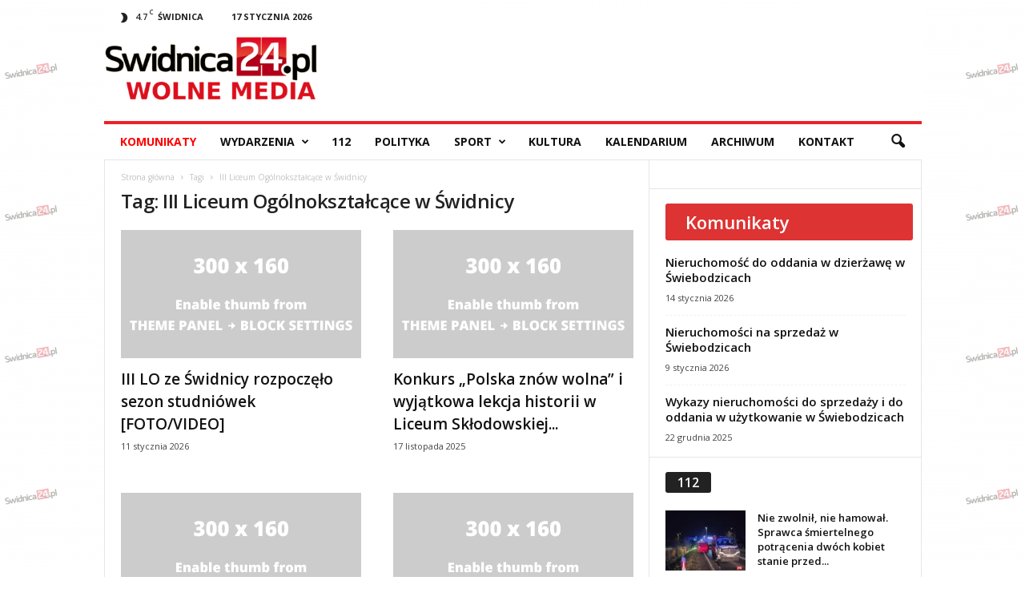

--- FILE ---
content_type: text/html; charset=UTF-8
request_url: https://swidnica24.pl/tag/iii-liceum-ogolnoksztalcace-w-swidnicy/
body_size: 30325
content:
<!doctype html >
<!--[if IE 8]>    <html class="ie8" dir="ltr" lang="pl-PL" prefix="og: https://ogp.me/ns#"> <![endif]-->
<!--[if IE 9]>    <html class="ie9" dir="ltr" lang="pl-PL" prefix="og: https://ogp.me/ns#"> <![endif]-->
<!--[if gt IE 8]><!--> <html dir="ltr" lang="pl-PL" prefix="og: https://ogp.me/ns#"> <!--<![endif]-->
<head>
    
    <meta charset="UTF-8" />
    <meta name="viewport" content="width=device-width, initial-scale=1.0">
    <link rel="pingback" href="https://swidnica24.pl/xmlrpc.php" />
    
		<!-- All in One SEO 4.5.8 - aioseo.com -->
		<title>III Liceum Ogólnokształcące w Świdnicy | Swidnica24.pl - wydarzenia, informacje, rozrywka, kultura, polityka, wywiady, wypadki</title>
		<meta name="robots" content="max-image-preview:large" />
		<link rel="canonical" href="https://swidnica24.pl/tag/iii-liceum-ogolnoksztalcace-w-swidnicy/" />
		<link rel="next" href="https://swidnica24.pl/tag/iii-liceum-ogolnoksztalcace-w-swidnicy/page/2/" />
		<meta name="generator" content="All in One SEO (AIOSEO) 4.5.8" />
		<script type="application/ld+json" class="aioseo-schema">
			{"@context":"https:\/\/schema.org","@graph":[{"@type":"BreadcrumbList","@id":"https:\/\/swidnica24.pl\/tag\/iii-liceum-ogolnoksztalcace-w-swidnicy\/#breadcrumblist","itemListElement":[{"@type":"ListItem","@id":"https:\/\/swidnica24.pl\/#listItem","position":1,"name":"Dom","item":"https:\/\/swidnica24.pl\/","nextItem":"https:\/\/swidnica24.pl\/tag\/iii-liceum-ogolnoksztalcace-w-swidnicy\/#listItem"},{"@type":"ListItem","@id":"https:\/\/swidnica24.pl\/tag\/iii-liceum-ogolnoksztalcace-w-swidnicy\/#listItem","position":2,"name":"III Liceum Og\u00f3lnokszta\u0142c\u0105ce w \u015awidnicy","previousItem":"https:\/\/swidnica24.pl\/#listItem"}]},{"@type":"CollectionPage","@id":"https:\/\/swidnica24.pl\/tag\/iii-liceum-ogolnoksztalcace-w-swidnicy\/#collectionpage","url":"https:\/\/swidnica24.pl\/tag\/iii-liceum-ogolnoksztalcace-w-swidnicy\/","name":"III Liceum Og\u00f3lnokszta\u0142c\u0105ce w \u015awidnicy | Swidnica24.pl - wydarzenia, informacje, rozrywka, kultura, polityka, wywiady, wypadki","inLanguage":"pl-PL","isPartOf":{"@id":"https:\/\/swidnica24.pl\/#website"},"breadcrumb":{"@id":"https:\/\/swidnica24.pl\/tag\/iii-liceum-ogolnoksztalcace-w-swidnicy\/#breadcrumblist"}},{"@type":"Organization","@id":"https:\/\/swidnica24.pl\/#organization","name":"Swidnica24.pl - wydarzenia, informacje, rozrywka, kultura, polityka, wywiady, wypadki","url":"https:\/\/swidnica24.pl\/"},{"@type":"WebSite","@id":"https:\/\/swidnica24.pl\/#website","url":"https:\/\/swidnica24.pl\/","name":"Swidnica24.pl - wydarzenia, informacje, rozrywka, kultura, polityka, wywiady, wypadki","description":"Najnowsze wydarzenia - \u015awidnica i okolice - swidnica24.pl","inLanguage":"pl-PL","publisher":{"@id":"https:\/\/swidnica24.pl\/#organization"}}]}
		</script>
		<!-- All in One SEO -->

<script async src="https://www.googletagmanager.com/gtag/js?id=G-NJ6VEJHWEG"></script>
        <script>
          window.dataLayer = window.dataLayer || [];
          function gtag(){dataLayer.push(arguments);}
          gtag("js", new Date());

          gtag("config", "G-NJ6VEJHWEG");
        </script><script async src="https://securepubads.g.doubleclick.net/tag/js/gpt.js"></script>
			<script>
			  window.googletag = window.googletag || {cmd: []};
			  googletag.cmd.push(function() {
			    googletag.defineSlot("/22462792747/BillboardA", ["fluid"], "div-gpt-ad-1652181863645-0").addService(googletag.pubads());


			    googletag.pubads().enableSingleRequest();
			    googletag.pubads().collapseEmptyDivs();
			    googletag.enableServices();
			  });
			</script><link rel='dns-prefetch' href='//fonts.googleapis.com' />
<link rel="alternate" type="application/rss+xml" title="Swidnica24.pl - wydarzenia, informacje, rozrywka, kultura, polityka, wywiady, wypadki &raquo; Kanał z wpisami" href="https://swidnica24.pl/feed/" />
<link rel="alternate" type="application/rss+xml" title="Swidnica24.pl - wydarzenia, informacje, rozrywka, kultura, polityka, wywiady, wypadki &raquo; Kanał z wpisami otagowanymi jako III Liceum Ogólnokształcące w Świdnicy" href="https://swidnica24.pl/tag/iii-liceum-ogolnoksztalcace-w-swidnicy/feed/" />
<link rel='stylesheet' id='wp-block-library-css' href='https://swidnica24.pl/wp-includes/css/dist/block-library/style.min.css?ver=6.2.6' type='text/css' media='all' />
<link rel='stylesheet' id='classic-theme-styles-css' href='https://swidnica24.pl/wp-includes/css/classic-themes.min.css?ver=6.2.6' type='text/css' media='all' />
<style id='global-styles-inline-css' type='text/css'>
body{--wp--preset--color--black: #000000;--wp--preset--color--cyan-bluish-gray: #abb8c3;--wp--preset--color--white: #ffffff;--wp--preset--color--pale-pink: #f78da7;--wp--preset--color--vivid-red: #cf2e2e;--wp--preset--color--luminous-vivid-orange: #ff6900;--wp--preset--color--luminous-vivid-amber: #fcb900;--wp--preset--color--light-green-cyan: #7bdcb5;--wp--preset--color--vivid-green-cyan: #00d084;--wp--preset--color--pale-cyan-blue: #8ed1fc;--wp--preset--color--vivid-cyan-blue: #0693e3;--wp--preset--color--vivid-purple: #9b51e0;--wp--preset--gradient--vivid-cyan-blue-to-vivid-purple: linear-gradient(135deg,rgba(6,147,227,1) 0%,rgb(155,81,224) 100%);--wp--preset--gradient--light-green-cyan-to-vivid-green-cyan: linear-gradient(135deg,rgb(122,220,180) 0%,rgb(0,208,130) 100%);--wp--preset--gradient--luminous-vivid-amber-to-luminous-vivid-orange: linear-gradient(135deg,rgba(252,185,0,1) 0%,rgba(255,105,0,1) 100%);--wp--preset--gradient--luminous-vivid-orange-to-vivid-red: linear-gradient(135deg,rgba(255,105,0,1) 0%,rgb(207,46,46) 100%);--wp--preset--gradient--very-light-gray-to-cyan-bluish-gray: linear-gradient(135deg,rgb(238,238,238) 0%,rgb(169,184,195) 100%);--wp--preset--gradient--cool-to-warm-spectrum: linear-gradient(135deg,rgb(74,234,220) 0%,rgb(151,120,209) 20%,rgb(207,42,186) 40%,rgb(238,44,130) 60%,rgb(251,105,98) 80%,rgb(254,248,76) 100%);--wp--preset--gradient--blush-light-purple: linear-gradient(135deg,rgb(255,206,236) 0%,rgb(152,150,240) 100%);--wp--preset--gradient--blush-bordeaux: linear-gradient(135deg,rgb(254,205,165) 0%,rgb(254,45,45) 50%,rgb(107,0,62) 100%);--wp--preset--gradient--luminous-dusk: linear-gradient(135deg,rgb(255,203,112) 0%,rgb(199,81,192) 50%,rgb(65,88,208) 100%);--wp--preset--gradient--pale-ocean: linear-gradient(135deg,rgb(255,245,203) 0%,rgb(182,227,212) 50%,rgb(51,167,181) 100%);--wp--preset--gradient--electric-grass: linear-gradient(135deg,rgb(202,248,128) 0%,rgb(113,206,126) 100%);--wp--preset--gradient--midnight: linear-gradient(135deg,rgb(2,3,129) 0%,rgb(40,116,252) 100%);--wp--preset--duotone--dark-grayscale: url('#wp-duotone-dark-grayscale');--wp--preset--duotone--grayscale: url('#wp-duotone-grayscale');--wp--preset--duotone--purple-yellow: url('#wp-duotone-purple-yellow');--wp--preset--duotone--blue-red: url('#wp-duotone-blue-red');--wp--preset--duotone--midnight: url('#wp-duotone-midnight');--wp--preset--duotone--magenta-yellow: url('#wp-duotone-magenta-yellow');--wp--preset--duotone--purple-green: url('#wp-duotone-purple-green');--wp--preset--duotone--blue-orange: url('#wp-duotone-blue-orange');--wp--preset--font-size--small: 10px;--wp--preset--font-size--medium: 20px;--wp--preset--font-size--large: 30px;--wp--preset--font-size--x-large: 42px;--wp--preset--font-size--regular: 14px;--wp--preset--font-size--larger: 48px;--wp--preset--spacing--20: 0.44rem;--wp--preset--spacing--30: 0.67rem;--wp--preset--spacing--40: 1rem;--wp--preset--spacing--50: 1.5rem;--wp--preset--spacing--60: 2.25rem;--wp--preset--spacing--70: 3.38rem;--wp--preset--spacing--80: 5.06rem;--wp--preset--shadow--natural: 6px 6px 9px rgba(0, 0, 0, 0.2);--wp--preset--shadow--deep: 12px 12px 50px rgba(0, 0, 0, 0.4);--wp--preset--shadow--sharp: 6px 6px 0px rgba(0, 0, 0, 0.2);--wp--preset--shadow--outlined: 6px 6px 0px -3px rgba(255, 255, 255, 1), 6px 6px rgba(0, 0, 0, 1);--wp--preset--shadow--crisp: 6px 6px 0px rgba(0, 0, 0, 1);}:where(.is-layout-flex){gap: 0.5em;}body .is-layout-flow > .alignleft{float: left;margin-inline-start: 0;margin-inline-end: 2em;}body .is-layout-flow > .alignright{float: right;margin-inline-start: 2em;margin-inline-end: 0;}body .is-layout-flow > .aligncenter{margin-left: auto !important;margin-right: auto !important;}body .is-layout-constrained > .alignleft{float: left;margin-inline-start: 0;margin-inline-end: 2em;}body .is-layout-constrained > .alignright{float: right;margin-inline-start: 2em;margin-inline-end: 0;}body .is-layout-constrained > .aligncenter{margin-left: auto !important;margin-right: auto !important;}body .is-layout-constrained > :where(:not(.alignleft):not(.alignright):not(.alignfull)){max-width: var(--wp--style--global--content-size);margin-left: auto !important;margin-right: auto !important;}body .is-layout-constrained > .alignwide{max-width: var(--wp--style--global--wide-size);}body .is-layout-flex{display: flex;}body .is-layout-flex{flex-wrap: wrap;align-items: center;}body .is-layout-flex > *{margin: 0;}:where(.wp-block-columns.is-layout-flex){gap: 2em;}.has-black-color{color: var(--wp--preset--color--black) !important;}.has-cyan-bluish-gray-color{color: var(--wp--preset--color--cyan-bluish-gray) !important;}.has-white-color{color: var(--wp--preset--color--white) !important;}.has-pale-pink-color{color: var(--wp--preset--color--pale-pink) !important;}.has-vivid-red-color{color: var(--wp--preset--color--vivid-red) !important;}.has-luminous-vivid-orange-color{color: var(--wp--preset--color--luminous-vivid-orange) !important;}.has-luminous-vivid-amber-color{color: var(--wp--preset--color--luminous-vivid-amber) !important;}.has-light-green-cyan-color{color: var(--wp--preset--color--light-green-cyan) !important;}.has-vivid-green-cyan-color{color: var(--wp--preset--color--vivid-green-cyan) !important;}.has-pale-cyan-blue-color{color: var(--wp--preset--color--pale-cyan-blue) !important;}.has-vivid-cyan-blue-color{color: var(--wp--preset--color--vivid-cyan-blue) !important;}.has-vivid-purple-color{color: var(--wp--preset--color--vivid-purple) !important;}.has-black-background-color{background-color: var(--wp--preset--color--black) !important;}.has-cyan-bluish-gray-background-color{background-color: var(--wp--preset--color--cyan-bluish-gray) !important;}.has-white-background-color{background-color: var(--wp--preset--color--white) !important;}.has-pale-pink-background-color{background-color: var(--wp--preset--color--pale-pink) !important;}.has-vivid-red-background-color{background-color: var(--wp--preset--color--vivid-red) !important;}.has-luminous-vivid-orange-background-color{background-color: var(--wp--preset--color--luminous-vivid-orange) !important;}.has-luminous-vivid-amber-background-color{background-color: var(--wp--preset--color--luminous-vivid-amber) !important;}.has-light-green-cyan-background-color{background-color: var(--wp--preset--color--light-green-cyan) !important;}.has-vivid-green-cyan-background-color{background-color: var(--wp--preset--color--vivid-green-cyan) !important;}.has-pale-cyan-blue-background-color{background-color: var(--wp--preset--color--pale-cyan-blue) !important;}.has-vivid-cyan-blue-background-color{background-color: var(--wp--preset--color--vivid-cyan-blue) !important;}.has-vivid-purple-background-color{background-color: var(--wp--preset--color--vivid-purple) !important;}.has-black-border-color{border-color: var(--wp--preset--color--black) !important;}.has-cyan-bluish-gray-border-color{border-color: var(--wp--preset--color--cyan-bluish-gray) !important;}.has-white-border-color{border-color: var(--wp--preset--color--white) !important;}.has-pale-pink-border-color{border-color: var(--wp--preset--color--pale-pink) !important;}.has-vivid-red-border-color{border-color: var(--wp--preset--color--vivid-red) !important;}.has-luminous-vivid-orange-border-color{border-color: var(--wp--preset--color--luminous-vivid-orange) !important;}.has-luminous-vivid-amber-border-color{border-color: var(--wp--preset--color--luminous-vivid-amber) !important;}.has-light-green-cyan-border-color{border-color: var(--wp--preset--color--light-green-cyan) !important;}.has-vivid-green-cyan-border-color{border-color: var(--wp--preset--color--vivid-green-cyan) !important;}.has-pale-cyan-blue-border-color{border-color: var(--wp--preset--color--pale-cyan-blue) !important;}.has-vivid-cyan-blue-border-color{border-color: var(--wp--preset--color--vivid-cyan-blue) !important;}.has-vivid-purple-border-color{border-color: var(--wp--preset--color--vivid-purple) !important;}.has-vivid-cyan-blue-to-vivid-purple-gradient-background{background: var(--wp--preset--gradient--vivid-cyan-blue-to-vivid-purple) !important;}.has-light-green-cyan-to-vivid-green-cyan-gradient-background{background: var(--wp--preset--gradient--light-green-cyan-to-vivid-green-cyan) !important;}.has-luminous-vivid-amber-to-luminous-vivid-orange-gradient-background{background: var(--wp--preset--gradient--luminous-vivid-amber-to-luminous-vivid-orange) !important;}.has-luminous-vivid-orange-to-vivid-red-gradient-background{background: var(--wp--preset--gradient--luminous-vivid-orange-to-vivid-red) !important;}.has-very-light-gray-to-cyan-bluish-gray-gradient-background{background: var(--wp--preset--gradient--very-light-gray-to-cyan-bluish-gray) !important;}.has-cool-to-warm-spectrum-gradient-background{background: var(--wp--preset--gradient--cool-to-warm-spectrum) !important;}.has-blush-light-purple-gradient-background{background: var(--wp--preset--gradient--blush-light-purple) !important;}.has-blush-bordeaux-gradient-background{background: var(--wp--preset--gradient--blush-bordeaux) !important;}.has-luminous-dusk-gradient-background{background: var(--wp--preset--gradient--luminous-dusk) !important;}.has-pale-ocean-gradient-background{background: var(--wp--preset--gradient--pale-ocean) !important;}.has-electric-grass-gradient-background{background: var(--wp--preset--gradient--electric-grass) !important;}.has-midnight-gradient-background{background: var(--wp--preset--gradient--midnight) !important;}.has-small-font-size{font-size: var(--wp--preset--font-size--small) !important;}.has-medium-font-size{font-size: var(--wp--preset--font-size--medium) !important;}.has-large-font-size{font-size: var(--wp--preset--font-size--large) !important;}.has-x-large-font-size{font-size: var(--wp--preset--font-size--x-large) !important;}
.wp-block-navigation a:where(:not(.wp-element-button)){color: inherit;}
:where(.wp-block-columns.is-layout-flex){gap: 2em;}
.wp-block-pullquote{font-size: 1.5em;line-height: 1.6;}
</style>
<link rel='stylesheet' id='twenty20-style-css' href='https://swidnica24.pl/wp-content/plugins/twenty20/assets/css/twenty20.css?ver=1.6.4' type='text/css' media='all' />
<link rel='stylesheet' id='wcs-timetable-css' href='https://swidnica24.pl/wp-content/plugins/weekly-class/assets/front/css/timetable.css?ver=2.6.0' type='text/css' media='all' />
<style id='wcs-timetable-inline-css' type='text/css'>
.wcs-single__action .wcs-btn--action{color:rgba( 255,255,255,1);background-color:#BD322C}
</style>
<link rel='stylesheet' id='wp-polls-css' href='https://swidnica24.pl/wp-content/plugins/wp-polls/polls-css.css?ver=2.77.2' type='text/css' media='all' />
<style id='wp-polls-inline-css' type='text/css'>
.wp-polls .pollbar {
	margin: 1px;
	font-size: 6px;
	line-height: 8px;
	height: 8px;
	background: #d8e1eb;
	border: 1px solid #c8c8c8;
}

</style>
<link rel='stylesheet' id='google-fonts-style-css' href='https://fonts.googleapis.com/css?family=Open+Sans%3A400%2C600%2C700%7CRoboto+Condensed%3A400%2C500%2C700&#038;display=swap&#038;ver=5.4.1' type='text/css' media='all' />
<link rel='stylesheet' id='td-theme-css' href='https://swidnica24.pl/wp-content/themes/Newsmag/style.css?ver=5.4.1' type='text/css' media='all' />
<style id='td-theme-inline-css' type='text/css'>
    
        @media (max-width: 767px) {
            .td-header-desktop-wrap {
                display: none;
            }
        }
        @media (min-width: 767px) {
            .td-header-mobile-wrap {
                display: none;
            }
        }
    
	
</style>
<link rel='stylesheet' id='td-theme-child-css' href='https://swidnica24.pl/wp-content/themes/Newsmag-child/style.css?ver=5.4.3' type='text/css' media='all' />
<link rel='stylesheet' id='flexslider-css' href='https://swidnica24.pl/wp-content/plugins/js_composer/assets/lib/flexslider/flexslider.min.css?ver=6.9.0' type='text/css' media='all' />
<link rel='stylesheet' id='prettyphoto-css' href='https://swidnica24.pl/wp-content/plugins/js_composer/assets/lib/prettyphoto/css/prettyPhoto.min.css?ver=6.9.0' type='text/css' media='all' />
<link rel='stylesheet' id='js_composer_front-css' href='https://swidnica24.pl/wp-content/plugins/js_composer/assets/css/js_composer.min.css?ver=6.9.0' type='text/css' media='all' />
<link rel='stylesheet' id='td-legacy-framework-front-style-css' href='https://swidnica24.pl/wp-content/plugins/td-composer/legacy/Newsmag/assets/css/td_legacy_main.css?ver=971d5171b3e19fdd336fb9bcd8706cdex' type='text/css' media='all' />
<script type='text/javascript' src='https://swidnica24.pl/wp-includes/js/jquery/jquery.min.js?ver=3.6.4' id='jquery-core-js'></script>
<script type='text/javascript' src='https://swidnica24.pl/wp-includes/js/jquery/jquery-migrate.min.js?ver=3.4.0' id='jquery-migrate-js'></script>
<script type='text/javascript' src='https://swidnica24.pl/wp-content/themes/Newsmag-child/swidnica.js?ver=5.0.0' id='swidnica-js'></script>
<link rel="https://api.w.org/" href="https://swidnica24.pl/wp-json/" /><link rel="alternate" type="application/json" href="https://swidnica24.pl/wp-json/wp/v2/tags/10610" /><link rel="EditURI" type="application/rsd+xml" title="RSD" href="https://swidnica24.pl/xmlrpc.php?rsd" />
<link rel="wlwmanifest" type="application/wlwmanifest+xml" href="https://swidnica24.pl/wp-includes/wlwmanifest.xml" />
<style type="text/css" media="all" id="wcs_styles"></style><!--[if lt IE 9]><script src="https://cdnjs.cloudflare.com/ajax/libs/html5shiv/3.7.3/html5shiv.js"></script><![endif]-->
          <meta name="onesignal" content="wordpress-plugin"/>
            <script>

      window.OneSignal = window.OneSignal || [];

      OneSignal.push( function() {
        OneSignal.SERVICE_WORKER_UPDATER_PATH = 'OneSignalSDKUpdaterWorker.js';
                      OneSignal.SERVICE_WORKER_PATH = 'OneSignalSDKWorker.js';
                      OneSignal.SERVICE_WORKER_PARAM = { scope: '/wp-content/plugins/onesignal-free-web-push-notifications/sdk_files/push/onesignal/' };
        OneSignal.setDefaultNotificationUrl("https://swidnica24.pl");
        var oneSignal_options = {};
        window._oneSignalInitOptions = oneSignal_options;

        oneSignal_options['wordpress'] = true;
oneSignal_options['appId'] = 'f58cd343-0d81-476e-881a-1f50b7ae689c';
oneSignal_options['allowLocalhostAsSecureOrigin'] = true;
oneSignal_options['welcomeNotification'] = { };
oneSignal_options['welcomeNotification']['title'] = "";
oneSignal_options['welcomeNotification']['message'] = "Dziękujemy za włączenie powiadomień";
oneSignal_options['welcomeNotification']['url'] = "https://swidnica24.pl";
oneSignal_options['path'] = "https://swidnica24.pl/wp-content/plugins/onesignal-free-web-push-notifications/sdk_files/";
oneSignal_options['safari_web_id'] = "web.onesignal.auto.195e7e66-9dea-4e11-b56c-b4a654da5ab7";
oneSignal_options['promptOptions'] = { };
oneSignal_options['promptOptions']['actionMessage'] = "Witaj! Włącz powiadomienia swidnica24.pl i bądź na bieżąco.";
oneSignal_options['promptOptions']['acceptButtonText'] = "ZEZWÓL";
oneSignal_options['promptOptions']['cancelButtonText'] = "NIE, DZIĘKI";
oneSignal_options['notifyButton'] = { };
oneSignal_options['notifyButton']['enable'] = true;
oneSignal_options['notifyButton']['position'] = 'bottom-right';
oneSignal_options['notifyButton']['theme'] = 'default';
oneSignal_options['notifyButton']['size'] = 'medium';
oneSignal_options['notifyButton']['showCredit'] = false;
oneSignal_options['notifyButton']['text'] = {};
oneSignal_options['notifyButton']['text']['tip.state.unsubscribed'] = 'Włącz powiadomienia';
oneSignal_options['notifyButton']['text']['tip.state.subscribed'] = 'Powiadomienia włączone';
oneSignal_options['notifyButton']['text']['tip.state.blocked'] = 'Zablokowano powiadomienia';
oneSignal_options['notifyButton']['text']['message.action.subscribed'] = 'Dziękujemy za włączenie powiadomień!';
oneSignal_options['notifyButton']['text']['message.action.resubscribed'] = 'Twoja zgoda na powiadomienia została przedłużona';
oneSignal_options['notifyButton']['text']['message.action.unsubscribed'] = 'Nie będziesz otrzymywać więcej powiadomień';
oneSignal_options['notifyButton']['text']['dialog.main.button.subscribe'] = 'WŁĄCZ';
oneSignal_options['notifyButton']['text']['dialog.main.button.unsubscribe'] = 'ZABLOKUJ';
oneSignal_options['notifyButton']['text']['dialog.blocked.title'] = 'Odblokuj powiadomienia';
oneSignal_options['notifyButton']['text']['dialog.blocked.message'] = 'Postępuj zgodnie z instrukacjami';
                OneSignal.init(window._oneSignalInitOptions);
                OneSignal.showSlidedownPrompt();      });

      function documentInitOneSignal() {
        var oneSignal_elements = document.getElementsByClassName("OneSignal-prompt");

        var oneSignalLinkClickHandler = function(event) { OneSignal.push(['registerForPushNotifications']); event.preventDefault(); };        for(var i = 0; i < oneSignal_elements.length; i++)
          oneSignal_elements[i].addEventListener('click', oneSignalLinkClickHandler, false);
      }

      if (document.readyState === 'complete') {
           documentInitOneSignal();
      }
      else {
           window.addEventListener("load", function(event){
               documentInitOneSignal();
          });
      }
    </script>
<meta name="generator" content="Powered by WPBakery Page Builder - drag and drop page builder for WordPress."/>

<!-- JS generated by theme -->

<script>
    
    

	    var tdBlocksArray = []; //here we store all the items for the current page

	    //td_block class - each ajax block uses a object of this class for requests
	    function tdBlock() {
		    this.id = '';
		    this.block_type = 1; //block type id (1-234 etc)
		    this.atts = '';
		    this.td_column_number = '';
		    this.td_current_page = 1; //
		    this.post_count = 0; //from wp
		    this.found_posts = 0; //from wp
		    this.max_num_pages = 0; //from wp
		    this.td_filter_value = ''; //current live filter value
		    this.is_ajax_running = false;
		    this.td_user_action = ''; // load more or infinite loader (used by the animation)
		    this.header_color = '';
		    this.ajax_pagination_infinite_stop = ''; //show load more at page x
	    }


        // td_js_generator - mini detector
        (function(){
            var htmlTag = document.getElementsByTagName("html")[0];

	        if ( navigator.userAgent.indexOf("MSIE 10.0") > -1 ) {
                htmlTag.className += ' ie10';
            }

            if ( !!navigator.userAgent.match(/Trident.*rv\:11\./) ) {
                htmlTag.className += ' ie11';
            }

	        if ( navigator.userAgent.indexOf("Edge") > -1 ) {
                htmlTag.className += ' ieEdge';
            }

            if ( /(iPad|iPhone|iPod)/g.test(navigator.userAgent) ) {
                htmlTag.className += ' td-md-is-ios';
            }

            var user_agent = navigator.userAgent.toLowerCase();
            if ( user_agent.indexOf("android") > -1 ) {
                htmlTag.className += ' td-md-is-android';
            }

            if ( -1 !== navigator.userAgent.indexOf('Mac OS X')  ) {
                htmlTag.className += ' td-md-is-os-x';
            }

            if ( /chrom(e|ium)/.test(navigator.userAgent.toLowerCase()) ) {
               htmlTag.className += ' td-md-is-chrome';
            }

            if ( -1 !== navigator.userAgent.indexOf('Firefox') ) {
                htmlTag.className += ' td-md-is-firefox';
            }

            if ( -1 !== navigator.userAgent.indexOf('Safari') && -1 === navigator.userAgent.indexOf('Chrome') ) {
                htmlTag.className += ' td-md-is-safari';
            }

            if( -1 !== navigator.userAgent.indexOf('IEMobile') ){
                htmlTag.className += ' td-md-is-iemobile';
            }

        })();




        var tdLocalCache = {};

        ( function () {
            "use strict";

            tdLocalCache = {
                data: {},
                remove: function (resource_id) {
                    delete tdLocalCache.data[resource_id];
                },
                exist: function (resource_id) {
                    return tdLocalCache.data.hasOwnProperty(resource_id) && tdLocalCache.data[resource_id] !== null;
                },
                get: function (resource_id) {
                    return tdLocalCache.data[resource_id];
                },
                set: function (resource_id, cachedData) {
                    tdLocalCache.remove(resource_id);
                    tdLocalCache.data[resource_id] = cachedData;
                }
            };
        })();

    
    
var td_viewport_interval_list=[{"limitBottom":767,"sidebarWidth":251},{"limitBottom":1023,"sidebarWidth":339}];
var td_animation_stack_effect="type0";
var tds_animation_stack=true;
var td_animation_stack_specific_selectors=".entry-thumb, img, .td-lazy-img";
var td_animation_stack_general_selectors=".td-animation-stack img, .td-animation-stack .entry-thumb, .post img, .td-animation-stack .td-lazy-img";
var tdc_is_installed="yes";
var td_ajax_url="https:\/\/swidnica24.pl\/wp-admin\/admin-ajax.php?td_theme_name=Newsmag&v=5.4.1";
var td_get_template_directory_uri="https:\/\/swidnica24.pl\/wp-content\/plugins\/td-composer\/legacy\/common";
var tds_snap_menu="snap";
var tds_logo_on_sticky="";
var tds_header_style="";
var td_please_wait="Prosz\u0119 czeka\u0107 ...";
var td_email_user_pass_incorrect="U\u017cytkownik lub has\u0142o niepoprawne!";
var td_email_user_incorrect="E-mail lub nazwa u\u017cytkownika jest niepoprawna!";
var td_email_incorrect="E-mail niepoprawny!";
var td_user_incorrect="Username incorrect!";
var td_email_user_empty="Email or username empty!";
var td_pass_empty="Pass empty!";
var td_pass_pattern_incorrect="Invalid Pass Pattern!";
var td_retype_pass_incorrect="Retyped Pass incorrect!";
var tds_more_articles_on_post_enable="";
var tds_more_articles_on_post_time_to_wait="";
var tds_more_articles_on_post_pages_distance_from_top=0;
var tds_theme_color_site_wide="#ed2226";
var tds_smart_sidebar="enabled";
var tdThemeName="Newsmag";
var tdThemeNameWl="Newsmag";
var td_magnific_popup_translation_tPrev="Poprzedni (Strza\u0142ka w lewo)";
var td_magnific_popup_translation_tNext="Nast\u0119pny (Strza\u0142ka w prawo)";
var td_magnific_popup_translation_tCounter="%curr% z %total%";
var td_magnific_popup_translation_ajax_tError="Zawarto\u015b\u0107 z %url% nie mo\u017ce by\u0107 za\u0142adowana.";
var td_magnific_popup_translation_image_tError="Obraz #%curr% nie mo\u017ce by\u0107 za\u0142adowany.";
var tdBlockNonce="a170d32dc2";
var tdDateNamesI18n={"month_names":["stycze\u0144","luty","marzec","kwiecie\u0144","maj","czerwiec","lipiec","sierpie\u0144","wrzesie\u0144","pa\u017adziernik","listopad","grudzie\u0144"],"month_names_short":["sty","lut","mar","kwi","maj","cze","lip","sie","wrz","pa\u017a","lis","gru"],"day_names":["niedziela","poniedzia\u0142ek","wtorek","\u015broda","czwartek","pi\u0105tek","sobota"],"day_names_short":["niedz.","pon.","wt.","\u015br.","czw.","pt.","sob."]};
var td_ad_background_click_link="";
var td_ad_background_click_target="_blank";
</script>


<!-- Header style compiled by theme -->

<style>
    
.td-module-exclusive .td-module-title a:before {
        content: 'EKSKLUZYWNY';
    }
    
    .td-header-border:before,
    .td-trending-now-title,
    .td_block_mega_menu .td_mega_menu_sub_cats .cur-sub-cat,
    .td-post-category:hover,
    .td-header-style-2 .td-header-sp-logo,
    .td-next-prev-wrap a:hover i,
    .page-nav .current,
    .widget_calendar tfoot a:hover,
    .td-footer-container .widget_search .wpb_button:hover,
    .td-scroll-up-visible,
    .dropcap,
    .td-category a,
    input[type="submit"]:hover,
    .td-post-small-box a:hover,
    .td-404-sub-sub-title a:hover,
    .td-rating-bar-wrap div,
    .td_top_authors .td-active .td-author-post-count,
    .td_top_authors .td-active .td-author-comments-count,
    .td_smart_list_3 .td-sml3-top-controls i:hover,
    .td_smart_list_3 .td-sml3-bottom-controls i:hover,
    .td_wrapper_video_playlist .td_video_controls_playlist_wrapper,
    .td-read-more a:hover,
    .td-login-wrap .btn,
    .td_display_err,
    .td-header-style-6 .td-top-menu-full,
    #bbpress-forums button:hover,
    #bbpress-forums .bbp-pagination .current,
    .bbp_widget_login .button:hover,
    .header-search-wrap .td-drop-down-search .btn:hover,
    .td-post-text-content .more-link-wrap:hover a,
    #buddypress div.item-list-tabs ul li > a span,
    #buddypress div.item-list-tabs ul li > a:hover span,
    #buddypress input[type=submit]:hover,
    #buddypress a.button:hover span,
    #buddypress div.item-list-tabs ul li.selected a span,
    #buddypress div.item-list-tabs ul li.current a span,
    #buddypress input[type=submit]:focus,
    .td-grid-style-3 .td-big-grid-post .td-module-thumb a:last-child:before,
    .td-grid-style-4 .td-big-grid-post .td-module-thumb a:last-child:before,
    .td-grid-style-5 .td-big-grid-post .td-module-thumb:after,
    .td_category_template_2 .td-category-siblings .td-category a:hover,
    .td-weather-week:before,
    .td-weather-information:before,
     .td_3D_btn,
    .td_shadow_btn,
    .td_default_btn,
    .td_square_btn, 
    .td_outlined_btn:hover {
        background-color: #ed2226;
    }

    @media (max-width: 767px) {
        .td-category a.td-current-sub-category {
            background-color: #ed2226;
        }
    }

    .woocommerce .onsale,
    .woocommerce .woocommerce a.button:hover,
    .woocommerce-page .woocommerce .button:hover,
    .single-product .product .summary .cart .button:hover,
    .woocommerce .woocommerce .product a.button:hover,
    .woocommerce .product a.button:hover,
    .woocommerce .product #respond input#submit:hover,
    .woocommerce .checkout input#place_order:hover,
    .woocommerce .woocommerce.widget .button:hover,
    .woocommerce .woocommerce-message .button:hover,
    .woocommerce .woocommerce-error .button:hover,
    .woocommerce .woocommerce-info .button:hover,
    .woocommerce.widget .ui-slider .ui-slider-handle,
    .vc_btn-black:hover,
	.wpb_btn-black:hover,
	.item-list-tabs .feed:hover a,
	.td-smart-list-button:hover {
    	background-color: #ed2226;
    }

    .td-header-sp-top-menu .top-header-menu > .current-menu-item > a,
    .td-header-sp-top-menu .top-header-menu > .current-menu-ancestor > a,
    .td-header-sp-top-menu .top-header-menu > .current-category-ancestor > a,
    .td-header-sp-top-menu .top-header-menu > li > a:hover,
    .td-header-sp-top-menu .top-header-menu > .sfHover > a,
    .top-header-menu ul .current-menu-item > a,
    .top-header-menu ul .current-menu-ancestor > a,
    .top-header-menu ul .current-category-ancestor > a,
    .top-header-menu ul li > a:hover,
    .top-header-menu ul .sfHover > a,
    .sf-menu ul .td-menu-item > a:hover,
    .sf-menu ul .sfHover > a,
    .sf-menu ul .current-menu-ancestor > a,
    .sf-menu ul .current-category-ancestor > a,
    .sf-menu ul .current-menu-item > a,
    .td_module_wrap:hover .entry-title a,
    .td_mod_mega_menu:hover .entry-title a,
    .footer-email-wrap a,
    .widget a:hover,
    .td-footer-container .widget_calendar #today,
    .td-category-pulldown-filter a.td-pulldown-category-filter-link:hover,
    .td-load-more-wrap a:hover,
    .td-post-next-prev-content a:hover,
    .td-author-name a:hover,
    .td-author-url a:hover,
    .td_mod_related_posts:hover .entry-title a,
    .td-search-query,
    .header-search-wrap .td-drop-down-search .result-msg a:hover,
    .td_top_authors .td-active .td-authors-name a,
    .post blockquote p,
    .td-post-content blockquote p,
    .page blockquote p,
    .comment-list cite a:hover,
    .comment-list cite:hover,
    .comment-list .comment-reply-link:hover,
    a,
    .white-menu #td-header-menu .sf-menu > li > a:hover,
    .white-menu #td-header-menu .sf-menu > .current-menu-ancestor > a,
    .white-menu #td-header-menu .sf-menu > .current-menu-item > a,
    .td_quote_on_blocks,
    #bbpress-forums .bbp-forum-freshness a:hover,
    #bbpress-forums .bbp-topic-freshness a:hover,
    #bbpress-forums .bbp-forums-list li a:hover,
    #bbpress-forums .bbp-forum-title:hover,
    #bbpress-forums .bbp-topic-permalink:hover,
    #bbpress-forums .bbp-topic-started-by a:hover,
    #bbpress-forums .bbp-topic-started-in a:hover,
    #bbpress-forums .bbp-body .super-sticky li.bbp-topic-title .bbp-topic-permalink,
    #bbpress-forums .bbp-body .sticky li.bbp-topic-title .bbp-topic-permalink,
    #bbpress-forums #subscription-toggle a:hover,
    #bbpress-forums #favorite-toggle a:hover,
    .woocommerce-account .woocommerce-MyAccount-navigation a:hover,
    .widget_display_replies .bbp-author-name,
    .widget_display_topics .bbp-author-name,
    .archive .widget_archive .current,
    .archive .widget_archive .current a,
    .td-subcategory-header .td-category-siblings .td-subcat-dropdown a.td-current-sub-category,
    .td-subcategory-header .td-category-siblings .td-subcat-dropdown a:hover,
    .td-pulldown-filter-display-option:hover,
    .td-pulldown-filter-display-option .td-pulldown-filter-link:hover,
    .td_normal_slide .td-wrapper-pulldown-filter .td-pulldown-filter-list a:hover,
    #buddypress ul.item-list li div.item-title a:hover,
    .td_block_13 .td-pulldown-filter-list a:hover,
    .td_smart_list_8 .td-smart-list-dropdown-wrap .td-smart-list-button:hover,
    .td_smart_list_8 .td-smart-list-dropdown-wrap .td-smart-list-button:hover i,
    .td-sub-footer-container a:hover,
    .td-instagram-user a,
    .td_outlined_btn,
    body .td_block_list_menu li.current-menu-item > a,
    body .td_block_list_menu li.current-menu-ancestor > a,
    body .td_block_list_menu li.current-category-ancestor > a{
        color: #ed2226;
    }

    .td-mega-menu .wpb_content_element li a:hover,
    .td_login_tab_focus {
        color: #ed2226 !important;
    }

    .td-next-prev-wrap a:hover i,
    .page-nav .current,
    .widget_tag_cloud a:hover,
    .post .td_quote_box,
    .page .td_quote_box,
    .td-login-panel-title,
    #bbpress-forums .bbp-pagination .current,
    .td_category_template_2 .td-category-siblings .td-category a:hover,
    .page-template-page-pagebuilder-latest .td-instagram-user,
     .td_outlined_btn {
        border-color: #ed2226;
    }

    .td_wrapper_video_playlist .td_video_currently_playing:after,
    .item-list-tabs .feed:hover {
        border-color: #ed2226 !important;
    }


    
    .td-header-main-menu {
        background-color: #ffffff;
    }

    
    .sf-menu > li > a,
    .header-search-wrap .td-icon-search,
    #td-top-mobile-toggle i {
        color: #111111;
    }

    
    .td-post-content,
    .td-post-content p {
    	color: #222222;
    }
    
    .block-title > span,
    .block-title > a,
    .widgettitle,
    .td-trending-now-title,
    .wpb_tabs li a,
    .vc_tta-container .vc_tta-color-grey.vc_tta-tabs-position-top.vc_tta-style-classic .vc_tta-tabs-container .vc_tta-tab > a,
    .td-related-title .td-related-left,
    .td-related-title .td-related-right,
    .category .entry-title span,
    .td-author-counters span,
    .woocommerce-tabs h2,
    .woocommerce .product .products h2:not(.woocommerce-loop-product__title) {
        font-size:13px;
	
    }
    
    body, p {
    	font-family:"Open Sans";
	
    }
</style>




<script type="application/ld+json">
    {
        "@context": "http://schema.org",
        "@type": "BreadcrumbList",
        "itemListElement": [
            {
                "@type": "ListItem",
                "position": 1,
                "item": {
                    "@type": "WebSite",
                    "@id": "https://swidnica24.pl/",
                    "name": "Strona główna"
                }
            },
            {
                "@type": "ListItem",
                "position": 2,
                    "item": {
                    "@type": "WebPage",
                    "@id": "https://swidnica24.pl/tag/iii-liceum-ogolnoksztalcace-w-swidnicy/",
                    "name": "III Liceum Ogólnokształcące w Świdnicy"
                }
            }    
        ]
    }
</script>
<link rel="icon" href="https://swidnica24.pl/wp-content/uploads/2016/08/cropped-s24-ico-32x32.png" sizes="32x32" />
<link rel="icon" href="https://swidnica24.pl/wp-content/uploads/2016/08/cropped-s24-ico-192x192.png" sizes="192x192" />
<link rel="apple-touch-icon" href="https://swidnica24.pl/wp-content/uploads/2016/08/cropped-s24-ico-180x180.png" />
<meta name="msapplication-TileImage" content="https://swidnica24.pl/wp-content/uploads/2016/08/cropped-s24-ico-270x270.png" />
		<style type="text/css" id="wp-custom-css">
			.td-module-comments {
    display: none;
}

#cn-notice-buttons a {
    color: #fff;
    font-weight: bold;
    background-color: #00abff;
    padding: 10px;
}


@media screen and (max-width: 600px) {
.top-scrolled-content {
    display: none;
}
}
.td_block_9 .block-title span, .td_block_9 .block-title a {
  background-color: #d33;
  font-size: 22px !important;
  padding: 15px 25px;
  font-weight: 600;
  display: block;
  width: 97%;
}

.ua_block .block-title span, .ua_block .block-title a {
  color: #dd3334;
  background-color: white !important;
}

.td-post-content p {
  text-align: justify;
}		</style>
		<noscript><style> .wpb_animate_when_almost_visible { opacity: 1; }</style></noscript>	<style id="tdw-css-placeholder"></style></head>

<body class="archive tag tag-iii-liceum-ogolnoksztalcace-w-swidnicy tag-10610 mag-header global-block-template-1 white-menu wpb-js-composer js-comp-ver-6.9.0 vc_responsive td-animation-stack-type0 td-full-layout" itemscope="itemscope" itemtype="https://schema.org/WebPage">




         
    
        <div class="top-sliding-ad" style="position: relative;">
            <div class="top-sliding-ad-post">
              
			<ins data-revive-zoneid="58" data-revive-id="d8024f9f60c7fe41214259ae71f5692f"></ins>
			<script async src="//adsrv2.swidnica24.pl/www/delivery/asyncjs.php"></script>
                
            </div>
        </div>

    

    <!--tutaj /domains/swidnica24.pl/public_html/wp-content/plugins/td-composer/legacy/Newsmag-->





        <div class="td-scroll-up"><i class="td-icon-menu-up"></i></div>
    <div class="td-menu-background"></div>
<div id="td-mobile-nav">
    <div class="td-mobile-container">
        <!-- mobile menu top section -->
        <div class="td-menu-socials-wrap">
            <!-- socials -->
            <div class="td-menu-socials">
                
        <span class="td-social-icon-wrap">
            <a target="_blank" href="https://www.facebook.com/wwwswidnica24pl/" title="Facebook">
                <i class="td-icon-font td-icon-facebook"></i>
            </a>
        </span>
        <span class="td-social-icon-wrap">
            <a target="_blank" href="https://www.instagram.com/swidnica_24/" title="Instagram">
                <i class="td-icon-font td-icon-instagram"></i>
            </a>
        </span>
        <span class="td-social-icon-wrap">
            <a target="_blank" href="https://www.youtube.com/user/wwwswidnica24pl" title="Youtube">
                <i class="td-icon-font td-icon-youtube"></i>
            </a>
        </span>            </div>
            <!-- close button -->
            <div class="td-mobile-close">
                <span><i class="td-icon-close-mobile"></i></span>
            </div>
        </div>

        <!-- login section -->
        
        <!-- menu section -->
        <div class="td-mobile-content">
            <div class="menu-mainnav-container"><ul id="menu-mainnav" class="td-mobile-main-menu"><li id="menu-item-711274" class="menu-item menu-item-type-custom menu-item-object-custom menu-item-first menu-item-711274"><a href="https://swidnica24.pl/komunikaty/">Komunikaty</a></li>
<li id="menu-item-65861" class="menu-item menu-item-type-taxonomy menu-item-object-category menu-item-has-children menu-item-65861"><a href="https://swidnica24.pl/category/wydarzenia/">Wydarzenia<i class="td-icon-menu-right td-element-after"></i></a>
<ul class="sub-menu">
	<li id="menu-item-65862" class="menu-item menu-item-type-taxonomy menu-item-object-category menu-item-65862"><a href="https://swidnica24.pl/category/wydarzenia/dobromierz/">Dobromierz</a></li>
	<li id="menu-item-65863" class="menu-item menu-item-type-taxonomy menu-item-object-category menu-item-65863"><a href="https://swidnica24.pl/category/wydarzenia/gmina-swidnica/">Gmina Świdnica</a></li>
	<li id="menu-item-65864" class="menu-item menu-item-type-taxonomy menu-item-object-category menu-item-65864"><a href="https://swidnica24.pl/category/wydarzenia/jaworzyna-slaska/">Jaworzyna Śląska</a></li>
	<li id="menu-item-65865" class="menu-item menu-item-type-taxonomy menu-item-object-category menu-item-65865"><a href="https://swidnica24.pl/category/wydarzenia/marcinowice/">Marcinowice</a></li>
	<li id="menu-item-65866" class="menu-item menu-item-type-taxonomy menu-item-object-category menu-item-65866"><a href="https://swidnica24.pl/category/wydarzenia/strzegom/">Strzegom</a></li>
	<li id="menu-item-65867" class="menu-item menu-item-type-taxonomy menu-item-object-category menu-item-65867"><a href="https://swidnica24.pl/category/wydarzenia/swidnica/">Świdnica</a></li>
	<li id="menu-item-65868" class="menu-item menu-item-type-taxonomy menu-item-object-category menu-item-65868"><a href="https://swidnica24.pl/category/wydarzenia/swiebodzice/">Świebodzice</a></li>
	<li id="menu-item-65869" class="menu-item menu-item-type-taxonomy menu-item-object-category menu-item-65869"><a href="https://swidnica24.pl/category/wydarzenia/zarow/">Żarów</a></li>
</ul>
</li>
<li id="menu-item-65833" class="menu-item menu-item-type-taxonomy menu-item-object-category menu-item-65833"><a href="https://swidnica24.pl/category/112/">112</a></li>
<li id="menu-item-65849" class="menu-item menu-item-type-taxonomy menu-item-object-category menu-item-65849"><a href="https://swidnica24.pl/category/polityka/">Polityka</a></li>
<li id="menu-item-65850" class="menu-item menu-item-type-taxonomy menu-item-object-category menu-item-has-children menu-item-65850"><a href="https://swidnica24.pl/category/sport/">Sport<i class="td-icon-menu-right td-element-after"></i></a>
<ul class="sub-menu">
	<li id="menu-item-65856" class="menu-item menu-item-type-taxonomy menu-item-object-category menu-item-65856"><a href="https://swidnica24.pl/category/sport/pilka-nozna/">Piłka nożna</a></li>
	<li id="menu-item-65857" class="menu-item menu-item-type-taxonomy menu-item-object-category menu-item-65857"><a href="https://swidnica24.pl/category/sport/pilka-reczna/">Piłka ręczna</a></li>
	<li id="menu-item-65855" class="menu-item menu-item-type-taxonomy menu-item-object-category menu-item-65855"><a href="https://swidnica24.pl/category/sport/moto/">Moto</a></li>
	<li id="menu-item-65859" class="menu-item menu-item-type-taxonomy menu-item-object-category menu-item-65859"><a href="https://swidnica24.pl/category/sport/siatkowka/">Siatkówka</a></li>
	<li id="menu-item-65853" class="menu-item menu-item-type-taxonomy menu-item-object-category menu-item-65853"><a href="https://swidnica24.pl/category/sport/jezdziectwo/">Jeździectwo</a></li>
	<li id="menu-item-65858" class="menu-item menu-item-type-taxonomy menu-item-object-category menu-item-65858"><a href="https://swidnica24.pl/category/sport/plywanie/">Pływanie</a></li>
	<li id="menu-item-65854" class="menu-item menu-item-type-taxonomy menu-item-object-category menu-item-65854"><a href="https://swidnica24.pl/category/sport/lekkoatletyka/">Lekkoatletyka</a></li>
	<li id="menu-item-65851" class="menu-item menu-item-type-taxonomy menu-item-object-category menu-item-65851"><a href="https://swidnica24.pl/category/sport/gimnastyka/">Gimnastyka</a></li>
	<li id="menu-item-65852" class="menu-item menu-item-type-taxonomy menu-item-object-category menu-item-65852"><a href="https://swidnica24.pl/category/sport/inne/">Inne</a></li>
</ul>
</li>
<li id="menu-item-783166" class="menu-item menu-item-type-taxonomy menu-item-object-category menu-item-783166"><a href="https://swidnica24.pl/category/kultura/">Kultura</a></li>
<li id="menu-item-173999" class="menu-item menu-item-type-custom menu-item-object-custom menu-item-173999"><a href="https://swidnica24.pl/kalendarz">Kalendarium</a></li>
<li id="menu-item-398091" class="menu-item menu-item-type-post_type menu-item-object-page menu-item-398091"><a href="https://swidnica24.pl/archiwum/">Archiwum</a></li>
<li id="menu-item-65870" class="menu-item menu-item-type-post_type menu-item-object-page menu-item-65870"><a href="https://swidnica24.pl/kontakt/">Kontakt</a></li>
</ul></div>        </div>
    </div>

    <!-- register/login section -->
    </div>    <div class="td-search-background"></div>
<div class="td-search-wrap-mob">
	<div class="td-drop-down-search">
		<form method="get" class="td-search-form" action="https://swidnica24.pl/">
			<!-- close button -->
			<div class="td-search-close">
				<span><i class="td-icon-close-mobile"></i></span>
			</div>
			<div role="search" class="td-search-input">
				<span>Wyszukiwanie</span>
				<input id="td-header-search-mob" type="text" value="" name="s" autocomplete="off" />
			</div>
		</form>
		<div id="td-aj-search-mob"></div>
	</div>
</div>

    <div id="td-outer-wrap">
    
        <div class="td-outer-container">
        
            
<div class="td-header-container td-header-wrap td-header-style-1">
    <div class="td-header-row td-header-top-menu">
        
    <div class="td-top-bar-container top-bar-style-1">
        <div class="td-header-sp-top-menu">

    <!-- td weather source: cache -->		<div class="td-weather-top-widget" id="td_top_weather_uid">
			<i class="td-icons clear-sky-n"></i>
			<div class="td-weather-now" data-block-uid="td_top_weather_uid">
				<span class="td-big-degrees">4.7</span>
				<span class="td-weather-unit">C</span>
			</div>
			<div class="td-weather-header">
				<div class="td-weather-city">Świdnica</div>
			</div>
		</div>
		        <div class="td_data_time">
            <div >

                17 stycznia 2026
            </div>
        </div>
    </div>            </div>

    </div>

    <div class="td-header-row td-header-header">
        <div class="td-header-sp-logo">
                        <a class="td-main-logo" href="https://swidnica24.pl/">
                <img src="https://swidnica24.pl/wp-content/uploads/2021/02/logo-wolne-media.png" alt="" width="400" height="123"/>
                <span class="td-visual-hidden">Swidnica24.pl &#8211; wydarzenia, informacje, rozrywka, kultura, polityka, wywiady, wypadki</span>
            </a>
                </div>
        <div class="td-header-sp-rec">
            
<div class="td-header-ad-wrap  td-ad-m td-ad-tp td-ad-p">
    <div class="td-a-rec td-a-rec-id-header  tdi_1 td_block_template_1"><!--  [id9] Baner A -->
<ins data-revive-zoneid="9" data-revive-id="d8024f9f60c7fe41214259ae71f5692f"></ins>
<script async src="//adsrv2.swidnica24.pl/www/delivery/asyncjs.php"></script></div>

</div>
        </div>
    </div>

    <div class="td-header-menu-wrap">
        <div class="td-header-row td-header-border td-header-main-menu">
            <div id="td-header-menu" role="navigation">
    <div id="td-top-mobile-toggle"><a href="#" aria-label="mobile-toggle"><i class="td-icon-font td-icon-mobile"></i></a></div>
    <div class="td-main-menu-logo td-logo-in-header">
                <a class="td-main-logo" href="https://swidnica24.pl/">
            <img src="https://swidnica24.pl/wp-content/uploads/2021/02/logo-wolne-media.png" alt="" width="400" height="123"/>
        </a>
        </div>
    <div class="menu-mainnav-container"><ul id="menu-mainnav-1" class="sf-menu"><li class="menu-item menu-item-type-custom menu-item-object-custom menu-item-first td-menu-item td-normal-menu menu-item-711274"><a href="https://swidnica24.pl/komunikaty/">Komunikaty</a></li>
<li class="menu-item menu-item-type-taxonomy menu-item-object-category menu-item-has-children td-menu-item td-normal-menu menu-item-65861"><a href="https://swidnica24.pl/category/wydarzenia/">Wydarzenia</a>
<ul class="sub-menu">
	<li class="menu-item menu-item-type-taxonomy menu-item-object-category td-menu-item td-normal-menu menu-item-65862"><a href="https://swidnica24.pl/category/wydarzenia/dobromierz/">Dobromierz</a></li>
	<li class="menu-item menu-item-type-taxonomy menu-item-object-category td-menu-item td-normal-menu menu-item-65863"><a href="https://swidnica24.pl/category/wydarzenia/gmina-swidnica/">Gmina Świdnica</a></li>
	<li class="menu-item menu-item-type-taxonomy menu-item-object-category td-menu-item td-normal-menu menu-item-65864"><a href="https://swidnica24.pl/category/wydarzenia/jaworzyna-slaska/">Jaworzyna Śląska</a></li>
	<li class="menu-item menu-item-type-taxonomy menu-item-object-category td-menu-item td-normal-menu menu-item-65865"><a href="https://swidnica24.pl/category/wydarzenia/marcinowice/">Marcinowice</a></li>
	<li class="menu-item menu-item-type-taxonomy menu-item-object-category td-menu-item td-normal-menu menu-item-65866"><a href="https://swidnica24.pl/category/wydarzenia/strzegom/">Strzegom</a></li>
	<li class="menu-item menu-item-type-taxonomy menu-item-object-category td-menu-item td-normal-menu menu-item-65867"><a href="https://swidnica24.pl/category/wydarzenia/swidnica/">Świdnica</a></li>
	<li class="menu-item menu-item-type-taxonomy menu-item-object-category td-menu-item td-normal-menu menu-item-65868"><a href="https://swidnica24.pl/category/wydarzenia/swiebodzice/">Świebodzice</a></li>
	<li class="menu-item menu-item-type-taxonomy menu-item-object-category td-menu-item td-normal-menu menu-item-65869"><a href="https://swidnica24.pl/category/wydarzenia/zarow/">Żarów</a></li>
</ul>
</li>
<li class="menu-item menu-item-type-taxonomy menu-item-object-category td-menu-item td-normal-menu menu-item-65833"><a href="https://swidnica24.pl/category/112/">112</a></li>
<li class="menu-item menu-item-type-taxonomy menu-item-object-category td-menu-item td-normal-menu menu-item-65849"><a href="https://swidnica24.pl/category/polityka/">Polityka</a></li>
<li class="menu-item menu-item-type-taxonomy menu-item-object-category menu-item-has-children td-menu-item td-normal-menu menu-item-65850"><a href="https://swidnica24.pl/category/sport/">Sport</a>
<ul class="sub-menu">
	<li class="menu-item menu-item-type-taxonomy menu-item-object-category td-menu-item td-normal-menu menu-item-65856"><a href="https://swidnica24.pl/category/sport/pilka-nozna/">Piłka nożna</a></li>
	<li class="menu-item menu-item-type-taxonomy menu-item-object-category td-menu-item td-normal-menu menu-item-65857"><a href="https://swidnica24.pl/category/sport/pilka-reczna/">Piłka ręczna</a></li>
	<li class="menu-item menu-item-type-taxonomy menu-item-object-category td-menu-item td-normal-menu menu-item-65855"><a href="https://swidnica24.pl/category/sport/moto/">Moto</a></li>
	<li class="menu-item menu-item-type-taxonomy menu-item-object-category td-menu-item td-normal-menu menu-item-65859"><a href="https://swidnica24.pl/category/sport/siatkowka/">Siatkówka</a></li>
	<li class="menu-item menu-item-type-taxonomy menu-item-object-category td-menu-item td-normal-menu menu-item-65853"><a href="https://swidnica24.pl/category/sport/jezdziectwo/">Jeździectwo</a></li>
	<li class="menu-item menu-item-type-taxonomy menu-item-object-category td-menu-item td-normal-menu menu-item-65858"><a href="https://swidnica24.pl/category/sport/plywanie/">Pływanie</a></li>
	<li class="menu-item menu-item-type-taxonomy menu-item-object-category td-menu-item td-normal-menu menu-item-65854"><a href="https://swidnica24.pl/category/sport/lekkoatletyka/">Lekkoatletyka</a></li>
	<li class="menu-item menu-item-type-taxonomy menu-item-object-category td-menu-item td-normal-menu menu-item-65851"><a href="https://swidnica24.pl/category/sport/gimnastyka/">Gimnastyka</a></li>
	<li class="menu-item menu-item-type-taxonomy menu-item-object-category td-menu-item td-normal-menu menu-item-65852"><a href="https://swidnica24.pl/category/sport/inne/">Inne</a></li>
</ul>
</li>
<li class="menu-item menu-item-type-taxonomy menu-item-object-category td-menu-item td-normal-menu menu-item-783166"><a href="https://swidnica24.pl/category/kultura/">Kultura</a></li>
<li class="menu-item menu-item-type-custom menu-item-object-custom td-menu-item td-normal-menu menu-item-173999"><a href="https://swidnica24.pl/kalendarz">Kalendarium</a></li>
<li class="menu-item menu-item-type-post_type menu-item-object-page td-menu-item td-normal-menu menu-item-398091"><a href="https://swidnica24.pl/archiwum/">Archiwum</a></li>
<li class="menu-item menu-item-type-post_type menu-item-object-page td-menu-item td-normal-menu menu-item-65870"><a href="https://swidnica24.pl/kontakt/">Kontakt</a></li>
</ul></div></div>

<div class="td-search-wrapper">
    <div id="td-top-search">
        <!-- Search -->
        <div class="header-search-wrap">
            <div class="dropdown header-search">
                <a id="td-header-search-button" href="#" role="button" aria-label="search icon" class="dropdown-toggle " data-toggle="dropdown"><i class="td-icon-search"></i></a>
                <a id="td-header-search-button-mob" href="#" role="button" aria-label="search icon" class="dropdown-toggle " data-toggle="dropdown"><i class="td-icon-search"></i></a>
            </div>
        </div>
    </div>
</div>

<div class="header-search-wrap">
	<div class="dropdown header-search">
		<div class="td-drop-down-search">
			<form method="get" class="td-search-form" action="https://swidnica24.pl/">
				<div role="search" class="td-head-form-search-wrap">
					<input class="needsclick" id="td-header-search" type="text" value="" name="s" autocomplete="off" /><input class="wpb_button wpb_btn-inverse btn" type="submit" id="td-header-search-top" value="Wyszukiwanie" />
				</div>
			</form>
			<div id="td-aj-search"></div>
		</div>
	</div>
</div>
        </div>
    </div>
</div>

<div class="td-container">
    <div class="td-container-border">
        <div class="td-pb-row">
                                    <div class="td-pb-span8 td-main-content">
                            <div class="td-ss-main-content">
                                <div class="td-page-header td-pb-padding-side">
                                    <div class="entry-crumbs"><span><a title="" class="entry-crumb" href="https://swidnica24.pl/">Strona główna</a></span> <i class="td-icon-right td-bread-sep td-bred-no-url-last"></i> <span class="td-bred-no-url-last">Tagi</span> <i class="td-icon-right td-bread-sep td-bred-no-url-last"></i> <span class="td-bred-no-url-last">III Liceum Ogólnokształcące w Świdnicy</span></div>
                                    <h1 class="entry-title td-page-title">
                                        <span>Tag: III Liceum Ogólnokształcące w Świdnicy</span>
                                    </h1>
                                </div>
                                

	<div class="td-block-row">

	<div class="td-block-span6">
<!-- module -->
        <div class="td_module_1 td_module_wrap td-animation-stack td-cpt-post">
            <div class="td-module-image">
                <div class="td-module-thumb"><a href="https://swidnica24.pl/2026/01/iii-lo-ze-swidnicy-rozpoczelo-sezon-studniowek-foto-video/"  rel="bookmark" class="td-image-wrap " title="III LO ze Świdnicy rozpoczęło sezon studniówek [FOTO/VIDEO]" ><img class="entry-thumb" src=""alt="" data-type="image_tag" data-img-url="https://swidnica24.pl/wp-content/plugins/td-composer/legacy/Newsmag/assets/images/thumb-disabled/td_300x160.png"  width="" height="" /></a></div>                                            </div>

            <h3 class="entry-title td-module-title"><a href="https://swidnica24.pl/2026/01/iii-lo-ze-swidnicy-rozpoczelo-sezon-studniowek-foto-video/"  rel="bookmark" title="III LO ze Świdnicy rozpoczęło sezon studniówek [FOTO/VIDEO]">III LO ze Świdnicy rozpoczęło sezon studniówek [FOTO/VIDEO]</a></h3>
            <div class="meta-info">
                                <span class="td-post-author-name"><a href="https://swidnica24.pl/author/agnieszka/">Agnieszka Szymkiewicz</a> <span>-</span> </span>                <span class="td-post-date"><time class="entry-date updated td-module-date" datetime="2026-01-11T06:00:00+01:00" >11 stycznia 2026</time></span>                <span class="td-module-comments"><a href="https://swidnica24.pl/2026/01/iii-lo-ze-swidnicy-rozpoczelo-sezon-studniowek-foto-video/#respond">0</a></span>            </div>

            
        </div>

        
	</div> <!-- ./td-block-span6 -->

	<div class="td-block-span6">
<!-- module -->
        <div class="td_module_1 td_module_wrap td-animation-stack td-cpt-post">
            <div class="td-module-image">
                <div class="td-module-thumb"><a href="https://swidnica24.pl/2025/11/konkurs-polska-znow-wolna-i-wyjatkowa-lekcja-historii-w-liceum-sklodowskiej-foto/"  rel="bookmark" class="td-image-wrap " title="Konkurs „Polska znów wolna” i wyjątkowa lekcja historii w Liceum Skłodowskiej [FOTO]" ><img class="entry-thumb" src=""alt="" data-type="image_tag" data-img-url="https://swidnica24.pl/wp-content/plugins/td-composer/legacy/Newsmag/assets/images/thumb-disabled/td_300x160.png"  width="" height="" /></a></div>                                            </div>

            <h3 class="entry-title td-module-title"><a href="https://swidnica24.pl/2025/11/konkurs-polska-znow-wolna-i-wyjatkowa-lekcja-historii-w-liceum-sklodowskiej-foto/"  rel="bookmark" title="Konkurs „Polska znów wolna” i wyjątkowa lekcja historii w Liceum Skłodowskiej [FOTO]">Konkurs „Polska znów wolna” i wyjątkowa lekcja historii w Liceum Skłodowskiej...</a></h3>
            <div class="meta-info">
                                <span class="td-post-author-name"><a href="https://swidnica24.pl/author/agnieszka-nowicka/">Agnieszka Nowicka</a> <span>-</span> </span>                <span class="td-post-date"><time class="entry-date updated td-module-date" datetime="2025-11-17T12:30:00+01:00" >17 listopada 2025</time></span>                <span class="td-module-comments"><a href="https://swidnica24.pl/2025/11/konkurs-polska-znow-wolna-i-wyjatkowa-lekcja-historii-w-liceum-sklodowskiej-foto/#respond">0</a></span>            </div>

            
        </div>

        
	</div> <!-- ./td-block-span6 --></div><!--./row-fluid-->

	<div class="td-block-row">

	<div class="td-block-span6">
<!-- module -->
        <div class="td_module_1 td_module_wrap td-animation-stack td-cpt-post">
            <div class="td-module-image">
                <div class="td-module-thumb"><a href="https://swidnica24.pl/2025/06/martyna-korkiewicz-z-iii-lo-wyrozniona-w-70-ogolnopolskim-konkursie-recytatorskim/"  rel="bookmark" class="td-image-wrap " title="Martyna Korkiewicz z III LO wyróżniona w 70. Ogólnopolskim Konkursie Recytatorskim" ><img class="entry-thumb" src=""alt="" data-type="image_tag" data-img-url="https://swidnica24.pl/wp-content/plugins/td-composer/legacy/Newsmag/assets/images/thumb-disabled/td_300x160.png"  width="" height="" /></a></div>                                            </div>

            <h3 class="entry-title td-module-title"><a href="https://swidnica24.pl/2025/06/martyna-korkiewicz-z-iii-lo-wyrozniona-w-70-ogolnopolskim-konkursie-recytatorskim/"  rel="bookmark" title="Martyna Korkiewicz z III LO wyróżniona w 70. Ogólnopolskim Konkursie Recytatorskim">Martyna Korkiewicz z III LO wyróżniona w 70. Ogólnopolskim Konkursie Recytatorskim</a></h3>
            <div class="meta-info">
                                <span class="td-post-author-name"><a href="https://swidnica24.pl/author/agnieszka/">Agnieszka Szymkiewicz</a> <span>-</span> </span>                <span class="td-post-date"><time class="entry-date updated td-module-date" datetime="2025-06-15T15:58:05+02:00" >15 czerwca 2025</time></span>                <span class="td-module-comments"><a href="https://swidnica24.pl/2025/06/martyna-korkiewicz-z-iii-lo-wyrozniona-w-70-ogolnopolskim-konkursie-recytatorskim/#respond">0</a></span>            </div>

            
        </div>

        
	</div> <!-- ./td-block-span6 -->

	<div class="td-block-span6">
<!-- module -->
        <div class="td_module_1 td_module_wrap td-animation-stack td-cpt-post">
            <div class="td-module-image">
                <div class="td-module-thumb"><a href="https://swidnica24.pl/2025/04/sukces-mlodych-germanistek-z-iii-lo-foto/"  rel="bookmark" class="td-image-wrap " title="Sukces młodych germanistek z III LO [FOTO]" ><img class="entry-thumb" src=""alt="" data-type="image_tag" data-img-url="https://swidnica24.pl/wp-content/plugins/td-composer/legacy/Newsmag/assets/images/thumb-disabled/td_300x160.png"  width="" height="" /></a></div>                                            </div>

            <h3 class="entry-title td-module-title"><a href="https://swidnica24.pl/2025/04/sukces-mlodych-germanistek-z-iii-lo-foto/"  rel="bookmark" title="Sukces młodych germanistek z III LO [FOTO]">Sukces młodych germanistek z III LO [FOTO]</a></h3>
            <div class="meta-info">
                                <span class="td-post-author-name"><a href="https://swidnica24.pl/author/michal-nadolski/">Michał Nadolski</a> <span>-</span> </span>                <span class="td-post-date"><time class="entry-date updated td-module-date" datetime="2025-04-16T17:00:00+02:00" >16 kwietnia 2025</time></span>                <span class="td-module-comments"><a href="https://swidnica24.pl/2025/04/sukces-mlodych-germanistek-z-iii-lo-foto/#respond">0</a></span>            </div>

            
        </div>

        
	</div> <!-- ./td-block-span6 --></div><!--./row-fluid-->

	<div class="td-block-row">

	<div class="td-block-span6">
<!-- module -->
        <div class="td_module_1 td_module_wrap td-animation-stack td-cpt-post">
            <div class="td-module-image">
                <div class="td-module-thumb"><a href="https://swidnica24.pl/2025/03/big-music-show-muzyczno-taneczne-swieto-wiosny-w-liceum-sklodowskiej-foto/"  rel="bookmark" class="td-image-wrap " title="&#8222;Big Music Show&#8221;. Muzyczno-taneczne święto wiosny w Liceum Skłodowskiej [FOTO]" ><img class="entry-thumb" src=""alt="" data-type="image_tag" data-img-url="https://swidnica24.pl/wp-content/plugins/td-composer/legacy/Newsmag/assets/images/thumb-disabled/td_300x160.png"  width="" height="" /></a></div>                                            </div>

            <h3 class="entry-title td-module-title"><a href="https://swidnica24.pl/2025/03/big-music-show-muzyczno-taneczne-swieto-wiosny-w-liceum-sklodowskiej-foto/"  rel="bookmark" title="&#8222;Big Music Show&#8221;. Muzyczno-taneczne święto wiosny w Liceum Skłodowskiej [FOTO]">&#8222;Big Music Show&#8221;. Muzyczno-taneczne święto wiosny w Liceum Skłodowskiej [FOTO]</a></h3>
            <div class="meta-info">
                                <span class="td-post-author-name"><a href="https://swidnica24.pl/author/michal-nadolski/">Michał Nadolski</a> <span>-</span> </span>                <span class="td-post-date"><time class="entry-date updated td-module-date" datetime="2025-03-22T11:30:00+01:00" >22 marca 2025</time></span>                <span class="td-module-comments"><a href="https://swidnica24.pl/2025/03/big-music-show-muzyczno-taneczne-swieto-wiosny-w-liceum-sklodowskiej-foto/#respond">0</a></span>            </div>

            
        </div>

        
	</div> <!-- ./td-block-span6 -->

	<div class="td-block-span6">
<!-- module -->
        <div class="td_module_1 td_module_wrap td-animation-stack td-cpt-post">
            <div class="td-module-image">
                <div class="td-module-thumb"><a href="https://swidnica24.pl/2025/03/mlodziez-zaprasza-do-sadzenia-miejskiego-ogrodu-jest-juz-termin/"  rel="bookmark" class="td-image-wrap " title="Młodzież zaprasza do sadzenia miejskiego ogrodu. Jest już termin" ><img class="entry-thumb" src=""alt="" data-type="image_tag" data-img-url="https://swidnica24.pl/wp-content/plugins/td-composer/legacy/Newsmag/assets/images/thumb-disabled/td_300x160.png"  width="" height="" /></a></div>                                            </div>

            <h3 class="entry-title td-module-title"><a href="https://swidnica24.pl/2025/03/mlodziez-zaprasza-do-sadzenia-miejskiego-ogrodu-jest-juz-termin/"  rel="bookmark" title="Młodzież zaprasza do sadzenia miejskiego ogrodu. Jest już termin">Młodzież zaprasza do sadzenia miejskiego ogrodu. Jest już termin</a></h3>
            <div class="meta-info">
                                <span class="td-post-author-name"><a href="https://swidnica24.pl/author/agnieszka/">Agnieszka Szymkiewicz</a> <span>-</span> </span>                <span class="td-post-date"><time class="entry-date updated td-module-date" datetime="2025-03-14T10:30:00+01:00" >14 marca 2025</time></span>                <span class="td-module-comments"><a href="https://swidnica24.pl/2025/03/mlodziez-zaprasza-do-sadzenia-miejskiego-ogrodu-jest-juz-termin/#respond">0</a></span>            </div>

            
        </div>

        
	</div> <!-- ./td-block-span6 --></div><!--./row-fluid-->

	<div class="td-block-row">

	<div class="td-block-span6">
<!-- module -->
        <div class="td_module_1 td_module_wrap td-animation-stack td-cpt-post">
            <div class="td-module-image">
                <div class="td-module-thumb"><a href="https://swidnica24.pl/2025/02/to-byl-bal-studniowka-ii-lo-im-stefana-banacha-w-swidnicy-foto-video/"  rel="bookmark" class="td-image-wrap " title="To był bal! Studniówka II LO im. Stefana Banacha w Świdnicy [FOTO/VIDEO]" ><img class="entry-thumb" src=""alt="" data-type="image_tag" data-img-url="https://swidnica24.pl/wp-content/plugins/td-composer/legacy/Newsmag/assets/images/thumb-disabled/td_300x160.png"  width="" height="" /></a></div>                                            </div>

            <h3 class="entry-title td-module-title"><a href="https://swidnica24.pl/2025/02/to-byl-bal-studniowka-ii-lo-im-stefana-banacha-w-swidnicy-foto-video/"  rel="bookmark" title="To był bal! Studniówka II LO im. Stefana Banacha w Świdnicy [FOTO/VIDEO]">To był bal! Studniówka II LO im. Stefana Banacha w Świdnicy...</a></h3>
            <div class="meta-info">
                                <span class="td-post-author-name"><a href="https://swidnica24.pl/author/agnieszka/">Agnieszka Szymkiewicz</a> <span>-</span> </span>                <span class="td-post-date"><time class="entry-date updated td-module-date" datetime="2025-02-02T07:30:00+01:00" >2 lutego 2025</time></span>                <span class="td-module-comments"><a href="https://swidnica24.pl/2025/02/to-byl-bal-studniowka-ii-lo-im-stefana-banacha-w-swidnicy-foto-video/#respond">0</a></span>            </div>

            
        </div>

        
	</div> <!-- ./td-block-span6 -->

	<div class="td-block-span6">
<!-- module -->
        <div class="td_module_1 td_module_wrap td-animation-stack td-cpt-post">
            <div class="td-module-image">
                <div class="td-module-thumb"><a href="https://swidnica24.pl/2025/01/tak-bawili-sie-maturzysci-z-iii-liceum-ogolnoksztalcacego-podczas-studniowkowego-balu-foto-video/"  rel="bookmark" class="td-image-wrap " title="Tak bawili się maturzyści z III Liceum Ogólnokształcącego podczas studniówkowego balu [FOTO/VIDEO]" ><img class="entry-thumb" src=""alt="" data-type="image_tag" data-img-url="https://swidnica24.pl/wp-content/plugins/td-composer/legacy/Newsmag/assets/images/thumb-disabled/td_300x160.png"  width="" height="" /></a></div>                                            </div>

            <h3 class="entry-title td-module-title"><a href="https://swidnica24.pl/2025/01/tak-bawili-sie-maturzysci-z-iii-liceum-ogolnoksztalcacego-podczas-studniowkowego-balu-foto-video/"  rel="bookmark" title="Tak bawili się maturzyści z III Liceum Ogólnokształcącego podczas studniówkowego balu [FOTO/VIDEO]">Tak bawili się maturzyści z III Liceum Ogólnokształcącego podczas studniówkowego balu...</a></h3>
            <div class="meta-info">
                                <span class="td-post-author-name"><a href="https://swidnica24.pl/author/michal-nadolski/">Michał Nadolski</a> <span>-</span> </span>                <span class="td-post-date"><time class="entry-date updated td-module-date" datetime="2025-01-25T07:30:00+01:00" >25 stycznia 2025</time></span>                <span class="td-module-comments"><a href="https://swidnica24.pl/2025/01/tak-bawili-sie-maturzysci-z-iii-liceum-ogolnoksztalcacego-podczas-studniowkowego-balu-foto-video/#respond">0</a></span>            </div>

            
        </div>

        
	</div> <!-- ./td-block-span6 --></div><!--./row-fluid-->

	<div class="td-block-row">

	<div class="td-block-span6">
<!-- module -->
        <div class="td_module_1 td_module_wrap td-animation-stack td-cpt-post">
            <div class="td-module-image">
                <div class="td-module-thumb"><a href="https://swidnica24.pl/2024/12/biesiada-wigilijna-czyli-magia-swiat-w-iii-lo-w-swidnicy/"  rel="bookmark" class="td-image-wrap " title="Biesiada Wigilijna, czyli magia świąt w III LO w Świdnicy" ><img class="entry-thumb" src=""alt="" data-type="image_tag" data-img-url="https://swidnica24.pl/wp-content/plugins/td-composer/legacy/Newsmag/assets/images/thumb-disabled/td_300x160.png"  width="" height="" /></a></div>                                            </div>

            <h3 class="entry-title td-module-title"><a href="https://swidnica24.pl/2024/12/biesiada-wigilijna-czyli-magia-swiat-w-iii-lo-w-swidnicy/"  rel="bookmark" title="Biesiada Wigilijna, czyli magia świąt w III LO w Świdnicy">Biesiada Wigilijna, czyli magia świąt w III LO w Świdnicy</a></h3>
            <div class="meta-info">
                                <span class="td-post-author-name"><a href="https://swidnica24.pl/author/agnieszka/">Agnieszka Szymkiewicz</a> <span>-</span> </span>                <span class="td-post-date"><time class="entry-date updated td-module-date" datetime="2024-12-19T07:35:03+01:00" >19 grudnia 2024</time></span>                <span class="td-module-comments"><a href="https://swidnica24.pl/2024/12/biesiada-wigilijna-czyli-magia-swiat-w-iii-lo-w-swidnicy/#respond">0</a></span>            </div>

            
        </div>

        
	</div> <!-- ./td-block-span6 -->

	<div class="td-block-span6">
<!-- module -->
        <div class="td_module_1 td_module_wrap td-animation-stack td-cpt-post">
            <div class="td-module-image">
                <div class="td-module-thumb"><a href="https://swidnica24.pl/2024/03/liceum-sklodowskiej-nawiazalo-wspolprace-z-uniwersytetem-swps-foto/"  rel="bookmark" class="td-image-wrap " title="Liceum Skłodowskiej nawiązało współpracę z Uniwersytetem SWPS [FOTO]" ><img class="entry-thumb" src=""alt="" data-type="image_tag" data-img-url="https://swidnica24.pl/wp-content/plugins/td-composer/legacy/Newsmag/assets/images/thumb-disabled/td_300x160.png"  width="" height="" /></a></div>                                            </div>

            <h3 class="entry-title td-module-title"><a href="https://swidnica24.pl/2024/03/liceum-sklodowskiej-nawiazalo-wspolprace-z-uniwersytetem-swps-foto/"  rel="bookmark" title="Liceum Skłodowskiej nawiązało współpracę z Uniwersytetem SWPS [FOTO]">Liceum Skłodowskiej nawiązało współpracę z Uniwersytetem SWPS [FOTO]</a></h3>
            <div class="meta-info">
                                <span class="td-post-author-name"><a href="https://swidnica24.pl/author/michal-nadolski/">Michał Nadolski</a> <span>-</span> </span>                <span class="td-post-date"><time class="entry-date updated td-module-date" datetime="2024-03-20T08:30:00+01:00" >20 marca 2024</time></span>                <span class="td-module-comments"><a href="https://swidnica24.pl/2024/03/liceum-sklodowskiej-nawiazalo-wspolprace-z-uniwersytetem-swps-foto/#respond">0</a></span>            </div>

            
        </div>

        
	</div> <!-- ./td-block-span6 --></div><!--./row-fluid-->

	<div class="td-block-row">

	<div class="td-block-span6">
<!-- module -->
        <div class="td_module_1 td_module_wrap td-animation-stack td-cpt-post">
            <div class="td-module-image">
                <div class="td-module-thumb"><a href="https://swidnica24.pl/2023/02/tak-bawili-sie-maturzysci-z-liceum-sklodowskiej-mechanika-oraz-lo-w-strzegomiu-foto/"  rel="bookmark" class="td-image-wrap " title="Tak bawili się maturzyści z Liceum Skłodowskiej, Mechanika oraz LO w Strzegomiu [FOTO]" ><img class="entry-thumb" src=""alt="" data-type="image_tag" data-img-url="https://swidnica24.pl/wp-content/plugins/td-composer/legacy/Newsmag/assets/images/thumb-disabled/td_300x160.png"  width="" height="" /></a></div>                                            </div>

            <h3 class="entry-title td-module-title"><a href="https://swidnica24.pl/2023/02/tak-bawili-sie-maturzysci-z-liceum-sklodowskiej-mechanika-oraz-lo-w-strzegomiu-foto/"  rel="bookmark" title="Tak bawili się maturzyści z Liceum Skłodowskiej, Mechanika oraz LO w Strzegomiu [FOTO]">Tak bawili się maturzyści z Liceum Skłodowskiej, Mechanika oraz LO w...</a></h3>
            <div class="meta-info">
                                <span class="td-post-author-name"><a href="https://swidnica24.pl/author/michal-nadolski/">Michał Nadolski</a> <span>-</span> </span>                <span class="td-post-date"><time class="entry-date updated td-module-date" datetime="2023-02-12T12:30:00+01:00" >12 lutego 2023</time></span>                <span class="td-module-comments"><a href="https://swidnica24.pl/2023/02/tak-bawili-sie-maturzysci-z-liceum-sklodowskiej-mechanika-oraz-lo-w-strzegomiu-foto/#respond">0</a></span>            </div>

            
        </div>

        
	</div> <!-- ./td-block-span6 -->

	<div class="td-block-span6">
<!-- module -->
        <div class="td_module_1 td_module_wrap td-animation-stack td-cpt-post">
            <div class="td-module-image">
                <div class="td-module-thumb"><a href="https://swidnica24.pl/2021/04/zmarl-wieloletni-nauczyciel-i-byly-dyrektor-iii-liceum-ogolnoksztalcacego-w-swidnicy/"  rel="bookmark" class="td-image-wrap " title="Zmarł wieloletni nauczyciel i były dyrektor III Liceum Ogólnokształcącego w Świdnicy" ><img class="entry-thumb" src=""alt="" data-type="image_tag" data-img-url="https://swidnica24.pl/wp-content/plugins/td-composer/legacy/Newsmag/assets/images/thumb-disabled/td_300x160.png"  width="" height="" /></a></div>                                            </div>

            <h3 class="entry-title td-module-title"><a href="https://swidnica24.pl/2021/04/zmarl-wieloletni-nauczyciel-i-byly-dyrektor-iii-liceum-ogolnoksztalcacego-w-swidnicy/"  rel="bookmark" title="Zmarł wieloletni nauczyciel i były dyrektor III Liceum Ogólnokształcącego w Świdnicy">Zmarł wieloletni nauczyciel i były dyrektor III Liceum Ogólnokształcącego w Świdnicy</a></h3>
            <div class="meta-info">
                                <span class="td-post-author-name"><a href="https://swidnica24.pl/author/michal-nadolski/">Michał Nadolski</a> <span>-</span> </span>                <span class="td-post-date"><time class="entry-date updated td-module-date" datetime="2021-04-17T08:00:59+02:00" >17 kwietnia 2021</time></span>                <span class="td-module-comments"><a href="https://swidnica24.pl/2021/04/zmarl-wieloletni-nauczyciel-i-byly-dyrektor-iii-liceum-ogolnoksztalcacego-w-swidnicy/#comments">1</a></span>            </div>

            
        </div>

        
	</div> <!-- ./td-block-span6 --></div><!--./row-fluid-->

	<div class="td-block-row">

	<div class="td-block-span6">
<!-- module -->
        <div class="td_module_1 td_module_wrap td-animation-stack td-cpt-post">
            <div class="td-module-image">
                <div class="td-module-thumb"><a href="https://swidnica24.pl/2021/01/licealisci-wspomogli-podopiecznych-schroniska-dla-zwierzat/"  rel="bookmark" class="td-image-wrap " title="Licealiści wspomogli podopiecznych schroniska dla zwierząt" ><img class="entry-thumb" src=""alt="" data-type="image_tag" data-img-url="https://swidnica24.pl/wp-content/plugins/td-composer/legacy/Newsmag/assets/images/thumb-disabled/td_300x160.png"  width="" height="" /></a></div>                                            </div>

            <h3 class="entry-title td-module-title"><a href="https://swidnica24.pl/2021/01/licealisci-wspomogli-podopiecznych-schroniska-dla-zwierzat/"  rel="bookmark" title="Licealiści wspomogli podopiecznych schroniska dla zwierząt">Licealiści wspomogli podopiecznych schroniska dla zwierząt</a></h3>
            <div class="meta-info">
                                <span class="td-post-author-name"><a href="https://swidnica24.pl/author/michal-nadolski/">Michał Nadolski</a> <span>-</span> </span>                <span class="td-post-date"><time class="entry-date updated td-module-date" datetime="2021-01-02T11:30:07+01:00" >2 stycznia 2021</time></span>                <span class="td-module-comments"><a href="https://swidnica24.pl/2021/01/licealisci-wspomogli-podopiecznych-schroniska-dla-zwierzat/#respond">0</a></span>            </div>

            
        </div>

        
	</div> <!-- ./td-block-span6 -->

	<div class="td-block-span6">
<!-- module -->
        <div class="td_module_1 td_module_wrap td-animation-stack td-cpt-post">
            <div class="td-module-image">
                <div class="td-module-thumb"><a href="https://swidnica24.pl/2020/02/tak-sie-bawili-maturzysci-ze-swidnickiego-iii-lo-foto/"  rel="bookmark" class="td-image-wrap " title="Tak się bawili maturzyści ze świdnickiego III LO! [FOTO]" ><img class="entry-thumb" src=""alt="" data-type="image_tag" data-img-url="https://swidnica24.pl/wp-content/plugins/td-composer/legacy/Newsmag/assets/images/thumb-disabled/td_300x160.png"  width="" height="" /></a></div>                                            </div>

            <h3 class="entry-title td-module-title"><a href="https://swidnica24.pl/2020/02/tak-sie-bawili-maturzysci-ze-swidnickiego-iii-lo-foto/"  rel="bookmark" title="Tak się bawili maturzyści ze świdnickiego III LO! [FOTO]">Tak się bawili maturzyści ze świdnickiego III LO! [FOTO]</a></h3>
            <div class="meta-info">
                                <span class="td-post-author-name"><a href="https://swidnica24.pl/author/michal-nadolski/">Michał Nadolski</a> <span>-</span> </span>                <span class="td-post-date"><time class="entry-date updated td-module-date" datetime="2020-02-01T12:30:00+01:00" >1 lutego 2020</time></span>                <span class="td-module-comments"><a href="https://swidnica24.pl/2020/02/tak-sie-bawili-maturzysci-ze-swidnickiego-iii-lo-foto/#comments">1</a></span>            </div>

            
        </div>

        
	</div> <!-- ./td-block-span6 --></div><!--./row-fluid--><div class="page-nav td-pb-padding-side"><span class="current">1</span><a href="https://swidnica24.pl/tag/iii-liceum-ogolnoksztalcace-w-swidnicy/page/2/" class="page" title="2">2</a><a href="https://swidnica24.pl/tag/iii-liceum-ogolnoksztalcace-w-swidnicy/page/2/" ><i class="td-icon-menu-right"></i></a><span class="pages">Strona 1 z 2</span><div class="clearfix"></div></div>                            </div>
                        </div>
                        <div class="td-pb-span4 td-main-sidebar">
                            <div class="td-ss-main-sidebar">
                                <aside class="td_block_template_1 widget widget_block"><div class="s24-sidebar-ad"><!-- [id39] Minibox A -->
					<ins data-revive-zoneid="39" data-revive-id="d8024f9f60c7fe41214259ae71f5692f"></ins></div></aside><aside class="td_block_template_1 widget widget_text">			<div class="textwidget"><!-- [id13] Box A -->
<ins data-revive-zoneid="13" data-revive-id="d8024f9f60c7fe41214259ae71f5692f"></ins>

</div>
		</aside><div class="td_block_wrap td_block_9 td_block_widget tdi_2 td-pb-border-top td_block_template_1"  data-td-block-uid="tdi_2" ><script>var block_tdi_2 = new tdBlock();
block_tdi_2.id = "tdi_2";
block_tdi_2.atts = '{"custom_title":"Komunikaty","custom_url":"https:\/\/swidnica24.pl\/komunikaty\/","title_tag":"","block_template_id":"","border_top":"","color_preset":"","m8_tl":"","m8_title_tag":"","post_ids":"","category_id":"","category_ids":"33364","tag_slug":"","autors_id":"","installed_post_types":"s24_komunikaty","sort":"","limit":"3","offset":"","video_rec":"","video_rec_title":"","el_class":"","td_ajax_filter_type":"","td_ajax_filter_ids":"","td_filter_default_txt":"All","td_ajax_preloading":"","ajax_pagination":"","ajax_pagination_infinite_stop":"","header_color":"#","header_text_color":"#","class":"td_block_widget tdi_2","block_type":"td_block_9","separator":"","open_in_new_window":"","show_modified_date":"","video_popup":"","show_vid_t":"block","f_header_font_header":"","f_header_font_title":"Block header","f_header_font_settings":"","f_header_font_family":"","f_header_font_size":"","f_header_font_line_height":"","f_header_font_style":"","f_header_font_weight":"","f_header_font_transform":"","f_header_font_spacing":"","f_header_":"","f_ajax_font_title":"Ajax categories","f_ajax_font_settings":"","f_ajax_font_family":"","f_ajax_font_size":"","f_ajax_font_line_height":"","f_ajax_font_style":"","f_ajax_font_weight":"","f_ajax_font_transform":"","f_ajax_font_spacing":"","f_ajax_":"","f_more_font_title":"Load more button","f_more_font_settings":"","f_more_font_family":"","f_more_font_size":"","f_more_font_line_height":"","f_more_font_style":"","f_more_font_weight":"","f_more_font_transform":"","f_more_font_spacing":"","f_more_":"","m8f_title_font_header":"","m8f_title_font_title":"Article title","m8f_title_font_settings":"","m8f_title_font_family":"","m8f_title_font_size":"","m8f_title_font_line_height":"","m8f_title_font_style":"","m8f_title_font_weight":"","m8f_title_font_transform":"","m8f_title_font_spacing":"","m8f_title_":"","m8f_cat_font_title":"Article category tag","m8f_cat_font_settings":"","m8f_cat_font_family":"","m8f_cat_font_size":"","m8f_cat_font_line_height":"","m8f_cat_font_style":"","m8f_cat_font_weight":"","m8f_cat_font_transform":"","m8f_cat_font_spacing":"","m8f_cat_":"","m8f_meta_font_title":"Article meta info","m8f_meta_font_settings":"","m8f_meta_font_family":"","m8f_meta_font_size":"","m8f_meta_font_line_height":"","m8f_meta_font_style":"","m8f_meta_font_weight":"","m8f_meta_font_transform":"","m8f_meta_font_spacing":"","m8f_meta_":"","css":"","tdc_css":"","td_column_number":1,"ajax_pagination_next_prev_swipe":"","tdc_css_class":"tdi_2","tdc_css_class_style":"tdi_2_rand_style"}';
block_tdi_2.td_column_number = "1";
block_tdi_2.block_type = "td_block_9";
block_tdi_2.post_count = "3";
block_tdi_2.found_posts = "60";
block_tdi_2.header_color = "#";
block_tdi_2.ajax_pagination_infinite_stop = "";
block_tdi_2.max_num_pages = "20";
tdBlocksArray.push(block_tdi_2);
</script><h4 class="block-title"><a href="https://swidnica24.pl/komunikaty/" class="td-pulldown-size">Komunikaty</a></h4><div id=tdi_2 class="td_block_inner">

	<div class="td-block-span12">

        <div class="td_module_8 td_module_wrap td-cpt-s24_komunikaty">

            <div class="item-details">

                <h3 class="entry-title td-module-title"><a href="https://swidnica24.pl/s24_komunikaty/nieruchomosc-do-oddania-w-dzierzawe-w-swiebodzicach/"  rel="bookmark" title="Nieruchomość do oddania w dzierżawę w Świebodzicach">Nieruchomość do oddania w dzierżawę w Świebodzicach</a></h3>                <div class="meta-info">
                                                            <span class="td-post-author-name"><a href="https://swidnica24.pl/author/agnieszka-nowicka/">Agnieszka Nowicka</a> <span>-</span> </span>                    <span class="td-post-date"><time class="entry-date updated td-module-date" datetime="2026-01-14T07:00:29+01:00" >14 stycznia 2026</time></span>                                    </div>
            </div>

        </div>

        
	</div> <!-- ./td-block-span12 -->

	<div class="td-block-span12">

        <div class="td_module_8 td_module_wrap td-cpt-s24_komunikaty">

            <div class="item-details">

                <h3 class="entry-title td-module-title"><a href="https://swidnica24.pl/s24_komunikaty/nieruchomosci-na-sprzedaz-w-swiebodzicach/"  rel="bookmark" title="Nieruchomości na sprzedaż w Świebodzicach">Nieruchomości na sprzedaż w Świebodzicach</a></h3>                <div class="meta-info">
                                                            <span class="td-post-author-name"><a href="https://swidnica24.pl/author/agnieszka-nowicka/">Agnieszka Nowicka</a> <span>-</span> </span>                    <span class="td-post-date"><time class="entry-date updated td-module-date" datetime="2026-01-09T07:00:04+01:00" >9 stycznia 2026</time></span>                                    </div>
            </div>

        </div>

        
	</div> <!-- ./td-block-span12 -->

	<div class="td-block-span12">

        <div class="td_module_8 td_module_wrap td-cpt-s24_komunikaty">

            <div class="item-details">

                <h3 class="entry-title td-module-title"><a href="https://swidnica24.pl/s24_komunikaty/wykazy-nieruchomosci-do-sprzedazy-i-do-oddania-w-uzytkowanie-w-swiebodzicach/"  rel="bookmark" title="Wykazy nieruchomości do sprzedaży i do oddania w użytkowanie w Świebodzicach">Wykazy nieruchomości do sprzedaży i do oddania w użytkowanie w Świebodzicach</a></h3>                <div class="meta-info">
                                                            <span class="td-post-author-name"><a href="https://swidnica24.pl/author/agnieszka-nowicka/">Agnieszka Nowicka</a> <span>-</span> </span>                    <span class="td-post-date"><time class="entry-date updated td-module-date" datetime="2025-12-22T07:00:26+01:00" >22 grudnia 2025</time></span>                                    </div>
            </div>

        </div>

        
	</div> <!-- ./td-block-span12 --></div></div> <!-- ./block --><div class="td_block_wrap td_block_7 td_block_widget tdi_3 td-pb-border-top td_block_template_1"  data-td-block-uid="tdi_3" ><script>var block_tdi_3 = new tdBlock();
block_tdi_3.id = "tdi_3";
block_tdi_3.atts = '{"custom_title":"112","custom_url":"https:\/\/swidnica24.pl\/category\/112\/","block_template_id":"","header_color":"#","header_text_color":"#","title_tag":"","border_top":"","color_preset":"","m6_tl":"","limit":"5","offset":"","el_class":"","post_ids":"","category_id":"6","category_ids":"","tag_slug":"","autors_id":"","installed_post_types":"","sort":"","td_ajax_filter_type":"","td_ajax_filter_ids":"","td_filter_default_txt":"All","td_ajax_preloading":"","ajax_pagination":"","ajax_pagination_infinite_stop":"","m6_title_tag":"","video_rec":"","video_rec_title":"","class":"td_block_widget tdi_3","block_type":"td_block_7","separator":"","open_in_new_window":"","show_modified_date":"","video_popup":"","show_vid_t":"block","f_header_font_header":"","f_header_font_title":"Block header","f_header_font_settings":"","f_header_font_family":"","f_header_font_size":"","f_header_font_line_height":"","f_header_font_style":"","f_header_font_weight":"","f_header_font_transform":"","f_header_font_spacing":"","f_header_":"","f_ajax_font_title":"Ajax categories","f_ajax_font_settings":"","f_ajax_font_family":"","f_ajax_font_size":"","f_ajax_font_line_height":"","f_ajax_font_style":"","f_ajax_font_weight":"","f_ajax_font_transform":"","f_ajax_font_spacing":"","f_ajax_":"","f_more_font_title":"Load more button","f_more_font_settings":"","f_more_font_family":"","f_more_font_size":"","f_more_font_line_height":"","f_more_font_style":"","f_more_font_weight":"","f_more_font_transform":"","f_more_font_spacing":"","f_more_":"","m6f_title_font_header":"","m6f_title_font_title":"Article title","m6f_title_font_settings":"","m6f_title_font_family":"","m6f_title_font_size":"","m6f_title_font_line_height":"","m6f_title_font_style":"","m6f_title_font_weight":"","m6f_title_font_transform":"","m6f_title_font_spacing":"","m6f_title_":"","m6f_cat_font_title":"Article category tag","m6f_cat_font_settings":"","m6f_cat_font_family":"","m6f_cat_font_size":"","m6f_cat_font_line_height":"","m6f_cat_font_style":"","m6f_cat_font_weight":"","m6f_cat_font_transform":"","m6f_cat_font_spacing":"","m6f_cat_":"","m6f_meta_font_title":"Article meta info","m6f_meta_font_settings":"","m6f_meta_font_family":"","m6f_meta_font_size":"","m6f_meta_font_line_height":"","m6f_meta_font_style":"","m6f_meta_font_weight":"","m6f_meta_font_transform":"","m6f_meta_font_spacing":"","m6f_meta_":"","css":"","tdc_css":"","td_column_number":1,"ajax_pagination_next_prev_swipe":"","tdc_css_class":"tdi_3","tdc_css_class_style":"tdi_3_rand_style"}';
block_tdi_3.td_column_number = "1";
block_tdi_3.block_type = "td_block_7";
block_tdi_3.post_count = "5";
block_tdi_3.found_posts = "9696";
block_tdi_3.header_color = "#";
block_tdi_3.ajax_pagination_infinite_stop = "";
block_tdi_3.max_num_pages = "1940";
tdBlocksArray.push(block_tdi_3);
</script><h4 class="block-title"><a href="https://swidnica24.pl/category/112/" class="td-pulldown-size">112</a></h4><div id=tdi_3 class="td_block_inner">

	<div class="td-block-span12">

        <div class="td_module_6 td_module_wrap td-animation-stack td-cpt-post">
            
            <div class="td-module-thumb"><a href="https://swidnica24.pl/2026/01/nie-zwolnil-nie-hamowal-sprawca-smiertelnego-potracenia-dwoch-kobiet-stanie-przed-sadem/"  rel="bookmark" class="td-image-wrap " title="Nie zwolnił, nie hamował. Sprawca śmiertelnego potrącenia dwóch kobiet stanie przed sądem" ><img class="entry-thumb" src="" alt="" title="Nie zwolnił, nie hamował. Sprawca śmiertelnego potrącenia dwóch kobiet stanie przed sądem" data-type="image_tag" data-img-url="https://swidnica24.pl/wp-content/uploads/2025/11/potracenie-dk-5-3-100x75.jpg"  width="100" height="75" /></a></div>
        <div class="item-details">

            <h3 class="entry-title td-module-title"><a href="https://swidnica24.pl/2026/01/nie-zwolnil-nie-hamowal-sprawca-smiertelnego-potracenia-dwoch-kobiet-stanie-przed-sadem/"  rel="bookmark" title="Nie zwolnił, nie hamował. Sprawca śmiertelnego potrącenia dwóch kobiet stanie przed sądem">Nie zwolnił, nie hamował. Sprawca śmiertelnego potrącenia dwóch kobiet stanie przed...</a></h3>            <div class="meta-info">
                                                                <span class="td-post-date"><time class="entry-date updated td-module-date" datetime="2026-01-17T18:30:00+01:00" >17 stycznia 2026</time></span>                            </div>
        </div>

        </div>

        
	</div> <!-- ./td-block-span12 -->

	<div class="td-block-span12">

        <div class="td_module_6 td_module_wrap td-animation-stack td-cpt-post">
            
            <div class="td-module-thumb"><a href="https://swidnica24.pl/2026/01/zderzenie-czterech-aut-na-krajowej-piatce-foto/"  rel="bookmark" class="td-image-wrap " title="Zderzenie czterech aut na krajowej &#8222;piątce&#8221; [FOTO]" ><img class="entry-thumb" src="" alt="" title="Zderzenie czterech aut na krajowej &#8222;piątce&#8221; [FOTO]" data-type="image_tag" data-img-url="https://swidnica24.pl/wp-content/uploads/2026/01/DK5-Strzegom-wypadek-2026.01.17-1-100x75.jpeg"  width="100" height="75" /></a></div>
        <div class="item-details">

            <h3 class="entry-title td-module-title"><a href="https://swidnica24.pl/2026/01/zderzenie-czterech-aut-na-krajowej-piatce-foto/"  rel="bookmark" title="Zderzenie czterech aut na krajowej &#8222;piątce&#8221; [FOTO]">Zderzenie czterech aut na krajowej &#8222;piątce&#8221; [FOTO]</a></h3>            <div class="meta-info">
                                                                <span class="td-post-date"><time class="entry-date updated td-module-date" datetime="2026-01-17T13:29:13+01:00" >17 stycznia 2026</time></span>                            </div>
        </div>

        </div>

        
	</div> <!-- ./td-block-span12 -->

	<div class="td-block-span12">

        <div class="td_module_6 td_module_wrap td-animation-stack td-cpt-post">
            
            <div class="td-module-thumb"><a href="https://swidnica24.pl/2026/01/stracila-blisko-13-tysiecy-zlotych-oszusci-podawali-sie-za-pracownikow-banku/"  rel="bookmark" class="td-image-wrap " title="Straciła blisko 13 tysięcy złotych. Oszuści podawali się za pracowników banku" ><img class="entry-thumb" src="" alt="" title="Straciła blisko 13 tysięcy złotych. Oszuści podawali się za pracowników banku" data-type="image_tag" data-img-url="https://swidnica24.pl/wp-content/uploads/2025/02/pieniadze-ilustracyjne-100x75.jpg"  width="100" height="75" /></a></div>
        <div class="item-details">

            <h3 class="entry-title td-module-title"><a href="https://swidnica24.pl/2026/01/stracila-blisko-13-tysiecy-zlotych-oszusci-podawali-sie-za-pracownikow-banku/"  rel="bookmark" title="Straciła blisko 13 tysięcy złotych. Oszuści podawali się za pracowników banku">Straciła blisko 13 tysięcy złotych. Oszuści podawali się za pracowników banku</a></h3>            <div class="meta-info">
                                                                <span class="td-post-date"><time class="entry-date updated td-module-date" datetime="2026-01-17T11:30:27+01:00" >17 stycznia 2026</time></span>                            </div>
        </div>

        </div>

        
	</div> <!-- ./td-block-span12 -->

	<div class="td-block-span12">

        <div class="td_module_6 td_module_wrap td-animation-stack td-cpt-post">
            
            <div class="td-module-thumb"><a href="https://swidnica24.pl/2026/01/lyzwiarze-na-zalewie-bezdomny-koczujacy-w-szpitalu-i-zawalony-komin-interwencje-strazy-miejskiej/"  rel="bookmark" class="td-image-wrap " title="Łyżwiarze na zalewie, bezdomny koczujący w szpitalu i zawalony komin. Interwencje straży miejskiej" ><img class="entry-thumb" src="" alt="" title="Łyżwiarze na zalewie, bezdomny koczujący w szpitalu i zawalony komin. Interwencje straży miejskiej" data-type="image_tag" data-img-url="https://swidnica24.pl/wp-content/uploads/2023/01/nowy-radiowoz-straz-miejska-2023.01.20-5-100x75.jpg"  width="100" height="75" /></a></div>
        <div class="item-details">

            <h3 class="entry-title td-module-title"><a href="https://swidnica24.pl/2026/01/lyzwiarze-na-zalewie-bezdomny-koczujacy-w-szpitalu-i-zawalony-komin-interwencje-strazy-miejskiej/"  rel="bookmark" title="Łyżwiarze na zalewie, bezdomny koczujący w szpitalu i zawalony komin. Interwencje straży miejskiej">Łyżwiarze na zalewie, bezdomny koczujący w szpitalu i zawalony komin. Interwencje...</a></h3>            <div class="meta-info">
                                                                <span class="td-post-date"><time class="entry-date updated td-module-date" datetime="2026-01-17T10:30:00+01:00" >17 stycznia 2026</time></span>                            </div>
        </div>

        </div>

        
	</div> <!-- ./td-block-span12 -->

	<div class="td-block-span12">

        <div class="td_module_6 td_module_wrap td-animation-stack td-cpt-post">
            
            <div class="td-module-thumb"><a href="https://swidnica24.pl/2026/01/sluzyl-w-swiebodzicach-trafil-do-swidnickich-ochotnikow-foto/"  rel="bookmark" class="td-image-wrap " title="Służył w Świebodzicach, trafił do świdnickich ochotników [FOTO]" ><img class="entry-thumb" src="" alt="" title="Służył w Świebodzicach, trafił do świdnickich ochotników [FOTO]" data-type="image_tag" data-img-url="https://swidnica24.pl/wp-content/uploads/2026/01/przekazanie-wozu-dla-OSP-Swidnica-2026.01.16-2-100x75.jpg"  width="100" height="75" /></a></div>
        <div class="item-details">

            <h3 class="entry-title td-module-title"><a href="https://swidnica24.pl/2026/01/sluzyl-w-swiebodzicach-trafil-do-swidnickich-ochotnikow-foto/"  rel="bookmark" title="Służył w Świebodzicach, trafił do świdnickich ochotników [FOTO]">Służył w Świebodzicach, trafił do świdnickich ochotników [FOTO]</a></h3>            <div class="meta-info">
                                                                <span class="td-post-date"><time class="entry-date updated td-module-date" datetime="2026-01-17T09:30:00+01:00" >17 stycznia 2026</time></span>                            </div>
        </div>

        </div>

        
	</div> <!-- ./td-block-span12 --></div></div> <!-- ./block --><aside class="td_block_template_1 widget widget_text">			<div class="textwidget"><!--  [id40] Minibox B -->
<ins data-revive-zoneid="40" data-revive-id="d8024f9f60c7fe41214259ae71f5692f"></ins></div>
		</aside><aside class="td_block_template_1 widget widget_text">			<div class="textwidget"><!-- [id14] Box B -->
<ins data-revive-zoneid="14" data-revive-id="d8024f9f60c7fe41214259ae71f5692f"></ins></div>
		</aside><aside class="td_block_template_1 widget widget_text">			<div class="textwidget"><!-- <a href="https://swidnica24.pl/2025/05/poradnik-wyborcy-gdzie-glosowac-jak-oddac-wazny-glos-jak-zaglosowac-poza-miejscem-zamieszkania/"><img class="aligncenter" src="https://swidnica24.pl/wp-content/uploads/2025/05/poradnik_wyborcy2025.jpg" /></a> -->
<a href="https://swidnica24.pl/komunikaty/"><img class="aligncenter" src="https://swidnica24.pl/wp-content/uploads/2025/01/komunikaty.jpg" /></a>
<a href="https://swidnica24.pl/category/zaginione-znalezione/"><img class="aligncenter" src="https://swidnica24.pl/wp-content/uploads/2025/01/zaginione.jpg" /></a>
<!--
<a href="https://ogloszenia.swidnica24.pl/" target="_blank" rel="noopener"><img class="aligncenter" src="https://swidnica24.pl/wp-content/uploads/2025/12/belka_ogloszenia.jpg" alt="" width="300" height="125" /></a>
--></div>
		</aside><div class="td_block_wrap td_block_5 td_block_widget tdi_4 td_with_ajax_pagination td-pb-border-top td_block_template_1"  data-td-block-uid="tdi_4" >
<style>
/* custom css */
.tdi_4 .td-post-vid-time{
					display: block;
				}
</style><script>var block_tdi_4 = new tdBlock();
block_tdi_4.id = "tdi_4";
block_tdi_4.atts = '{"custom_title":"\u015awidnica wczoraj i dzi\u015b","custom_url":"http:\/\/swidnica24.pl\/category\/kiedys-i-dzis\/","header_text_color":"#","header_color":"#","border_top":"","color_preset":"","post_ids":"","category_id":"12871","category_ids":"","tag_slug":"","autors_id":"","installed_post_types":"","sort":"","limit":"1","offset":"","td_ajax_filter_type":"","td_ajax_filter_ids":"","td_filter_default_txt":"All","td_ajax_preloading":"","ajax_pagination":"next_prev","ajax_pagination_infinite_stop":"","class":"td_block_widget tdi_4","block_type":"td_block_5","separator":"","title_tag":"","block_template_id":"","m3_tl":"","m3_title_tag":"","m3_el":"","open_in_new_window":"","show_modified_date":"","video_popup":"","video_rec":"","video_rec_title":"","show_vid_t":"block","el_class":"","f_header_font_header":"","f_header_font_title":"Block header","f_header_font_settings":"","f_header_font_family":"","f_header_font_size":"","f_header_font_line_height":"","f_header_font_style":"","f_header_font_weight":"","f_header_font_transform":"","f_header_font_spacing":"","f_header_":"","f_ajax_font_title":"Ajax categories","f_ajax_font_settings":"","f_ajax_font_family":"","f_ajax_font_size":"","f_ajax_font_line_height":"","f_ajax_font_style":"","f_ajax_font_weight":"","f_ajax_font_transform":"","f_ajax_font_spacing":"","f_ajax_":"","f_more_font_title":"Load more button","f_more_font_settings":"","f_more_font_family":"","f_more_font_size":"","f_more_font_line_height":"","f_more_font_style":"","f_more_font_weight":"","f_more_font_transform":"","f_more_font_spacing":"","f_more_":"","m3f_title_font_header":"","m3f_title_font_title":"Article title","m3f_title_font_settings":"","m3f_title_font_family":"","m3f_title_font_size":"","m3f_title_font_line_height":"","m3f_title_font_style":"","m3f_title_font_weight":"","m3f_title_font_transform":"","m3f_title_font_spacing":"","m3f_title_":"","m3f_cat_font_title":"Article category tag","m3f_cat_font_settings":"","m3f_cat_font_family":"","m3f_cat_font_size":"","m3f_cat_font_line_height":"","m3f_cat_font_style":"","m3f_cat_font_weight":"","m3f_cat_font_transform":"","m3f_cat_font_spacing":"","m3f_cat_":"","m3f_meta_font_title":"Article meta info","m3f_meta_font_settings":"","m3f_meta_font_family":"","m3f_meta_font_size":"","m3f_meta_font_line_height":"","m3f_meta_font_style":"","m3f_meta_font_weight":"","m3f_meta_font_transform":"","m3f_meta_font_spacing":"","m3f_meta_":"","css":"","tdc_css":"","td_column_number":1,"ajax_pagination_next_prev_swipe":"","tdc_css_class":"tdi_4","tdc_css_class_style":"tdi_4_rand_style"}';
block_tdi_4.td_column_number = "1";
block_tdi_4.block_type = "td_block_5";
block_tdi_4.post_count = "1";
block_tdi_4.found_posts = "427";
block_tdi_4.header_color = "#";
block_tdi_4.ajax_pagination_infinite_stop = "";
block_tdi_4.max_num_pages = "427";
tdBlocksArray.push(block_tdi_4);
</script><h4 class="block-title"><a href="https://swidnica24.pl/category/kiedys-i-dzis/" class="td-pulldown-size">Świdnica wczoraj i dziś</a></h4><div id=tdi_4 class="td_block_inner">

	<div class="td-block-span12">

        <div class="td_module_3 td_module_wrap td-animation-stack td-cpt-post">
            <div class="td-module-image">
                <div class="td-module-thumb"><a href="https://swidnica24.pl/2026/01/swidnica-wczoraj-i-dzis-ulica-dluga-4/"  rel="bookmark" class="td-image-wrap " title="Świdnica wczoraj i dziś. Ulica Długa" ><img class="entry-thumb" src="" alt="" title="Świdnica wczoraj i dziś. Ulica Długa" data-type="image_tag" data-img-url="https://swidnica24.pl/wp-content/uploads/2025/12/sw_po_45_dluga_081_obr_p-300x194.jpg"  width="300" height="194" /></a></div>                                            </div>

            <h3 class="entry-title td-module-title"><a href="https://swidnica24.pl/2026/01/swidnica-wczoraj-i-dzis-ulica-dluga-4/"  rel="bookmark" title="Świdnica wczoraj i dziś. Ulica Długa">Świdnica wczoraj i dziś. Ulica Długa</a></h3>
            <div class="meta-info">
                                <span class="td-post-author-name"><a href="https://swidnica24.pl/author/malgorzata/">malgorzata</a> <span>-</span> </span>                <span class="td-post-date"><time class="entry-date updated td-module-date" datetime="2026-01-11T11:00:00+01:00" >11 stycznia 2026</time></span>                <span class="td-module-comments"><a href="https://swidnica24.pl/2026/01/swidnica-wczoraj-i-dzis-ulica-dluga-4/#respond">0</a></span>            </div>

            
        </div>

        
	</div> <!-- ./td-block-span12 --></div><div class="td-next-prev-wrap"><a href="#" class="td-ajax-prev-page ajax-page-disabled" aria-label="prev-page" id="prev-page-tdi_4" data-td_block_id="tdi_4"><i class="td-next-prev-icon td-icon-font td-icon-menu-left"></i></a><a href="#"  class="td-ajax-next-page" aria-label="next-page" id="next-page-tdi_4" data-td_block_id="tdi_4"><i class="td-next-prev-icon td-icon-font td-icon-menu-right"></i></a></div></div> <!-- ./block --><aside class="td_block_template_1 widget widget_text">			<div class="textwidget"><p><!-- [id54] Box E --><br />
<ins data-revive-zoneid="54" data-revive-id="d8024f9f60c7fe41214259ae71f5692f"></ins></p>
</div>
		</aside><aside class="td_block_template_1 widget widget_text">			<div class="textwidget"><div id="fb-root"></div>
<script>(function(d, s, id) {
  var js, fjs = d.getElementsByTagName(s)[0];
  if (d.getElementById(id)) return;
  js = d.createElement(s); js.id = id;
  js.src = "//connect.facebook.net/pl_PL/sdk.js#xfbml=1&version=v2.6&appId=116905395067816";
  fjs.parentNode.insertBefore(js, fjs);
}(document, 'script', 'facebook-jssdk'));</script>
<div class="fb-page" data-href="https://www.facebook.com/wwwswidnica24pl/" data-small-header="false" data-adapt-container-width="true" data-hide-cover="false" data-show-facepile="true"><blockquote cite="https://www.facebook.com/wwwswidnica24pl/" class="fb-xfbml-parse-ignore"><a href="https://www.facebook.com/wwwswidnica24pl/">Swidnica24.pl</a></blockquote></div></div>
		</aside><aside class="td_block_template_1 widget widget_text">			<div class="textwidget"><p><a href="https://www.instagram.com/swidnica_24/"><img decoding="async" src="https://swidnica24.pl/wp-content/uploads/2020/07/belkainsta.png" /></a></p>
</div>
		</aside><aside class="td_block_template_1 widget widget_text">			<div class="textwidget"><script async src="//pagead2.googlesyndication.com/pagead/js/adsbygoogle.js"></script>
<!-- BOX C -->
<ins class="adsbygoogle"
     style="display:inline-block;width:300px;height:600px"
     data-ad-client="ca-pub-8014722152064685"
     data-ad-slot="1651074310"></ins>
<script>
(adsbygoogle = window.adsbygoogle || []).push({});
</script></div>
		</aside><aside class="td_block_template_1 widget wcs-events-schedule"><h4 class="block-title"><span>Co? Gdzie? Kiedy?</span></h4>		<div class="wcs-timetable__wrapper">
			<div class="wcs-vue" id="wcs-app-1"></div>
		</div>
		</aside><aside class="td_block_template_1 widget widget_text">			<div class="textwidget"><p><a href="https://swidnica24.pl/kalendarz"><strong>Zobacz cały kalendarz</strong></a></p>
</div>
		</aside><div class="td_block_wrap td_block_7 td_block_widget tdi_5 td-pb-border-top td_block_template_1"  data-td-block-uid="tdi_5" ><script>var block_tdi_5 = new tdBlock();
block_tdi_5.id = "tdi_5";
block_tdi_5.atts = '{"custom_title":"Konkursy","custom_url":"http:\/\/swidnica24.pl\/category\/luzik\/","block_template_id":"","header_color":"#","header_text_color":"#","border_top":"","color_preset":"","m6_tl":"","limit":"2","offset":"","el_class":"","post_ids":"","category_id":"33","category_ids":"","tag_slug":"","autors_id":"","installed_post_types":"","sort":"","td_ajax_filter_type":"","td_ajax_filter_ids":"","td_filter_default_txt":"All","td_ajax_preloading":"","ajax_pagination":"","ajax_pagination_infinite_stop":"","class":"td_block_widget tdi_5","block_type":"td_block_7","separator":"","title_tag":"","m6_title_tag":"","open_in_new_window":"","show_modified_date":"","video_popup":"","video_rec":"","video_rec_title":"","show_vid_t":"block","f_header_font_header":"","f_header_font_title":"Block header","f_header_font_settings":"","f_header_font_family":"","f_header_font_size":"","f_header_font_line_height":"","f_header_font_style":"","f_header_font_weight":"","f_header_font_transform":"","f_header_font_spacing":"","f_header_":"","f_ajax_font_title":"Ajax categories","f_ajax_font_settings":"","f_ajax_font_family":"","f_ajax_font_size":"","f_ajax_font_line_height":"","f_ajax_font_style":"","f_ajax_font_weight":"","f_ajax_font_transform":"","f_ajax_font_spacing":"","f_ajax_":"","f_more_font_title":"Load more button","f_more_font_settings":"","f_more_font_family":"","f_more_font_size":"","f_more_font_line_height":"","f_more_font_style":"","f_more_font_weight":"","f_more_font_transform":"","f_more_font_spacing":"","f_more_":"","m6f_title_font_header":"","m6f_title_font_title":"Article title","m6f_title_font_settings":"","m6f_title_font_family":"","m6f_title_font_size":"","m6f_title_font_line_height":"","m6f_title_font_style":"","m6f_title_font_weight":"","m6f_title_font_transform":"","m6f_title_font_spacing":"","m6f_title_":"","m6f_cat_font_title":"Article category tag","m6f_cat_font_settings":"","m6f_cat_font_family":"","m6f_cat_font_size":"","m6f_cat_font_line_height":"","m6f_cat_font_style":"","m6f_cat_font_weight":"","m6f_cat_font_transform":"","m6f_cat_font_spacing":"","m6f_cat_":"","m6f_meta_font_title":"Article meta info","m6f_meta_font_settings":"","m6f_meta_font_family":"","m6f_meta_font_size":"","m6f_meta_font_line_height":"","m6f_meta_font_style":"","m6f_meta_font_weight":"","m6f_meta_font_transform":"","m6f_meta_font_spacing":"","m6f_meta_":"","css":"","tdc_css":"","td_column_number":1,"ajax_pagination_next_prev_swipe":"","tdc_css_class":"tdi_5","tdc_css_class_style":"tdi_5_rand_style"}';
block_tdi_5.td_column_number = "1";
block_tdi_5.block_type = "td_block_7";
block_tdi_5.post_count = "2";
block_tdi_5.found_posts = "1142";
block_tdi_5.header_color = "#";
block_tdi_5.ajax_pagination_infinite_stop = "";
block_tdi_5.max_num_pages = "571";
tdBlocksArray.push(block_tdi_5);
</script><h4 class="block-title"><a href="https://swidnica24.pl/category/luzik/" class="td-pulldown-size">Konkursy</a></h4><div id=tdi_5 class="td_block_inner">

	<div class="td-block-span12">

        <div class="td_module_6 td_module_wrap td-animation-stack td-cpt-post">
            
            <div class="td-module-thumb"><a href="https://swidnica24.pl/2026/01/muzyka-francuska-zabrzmi-na-koncertach-dni-muzyki-kameralnej-rozwiazanie-konkursu/"  rel="bookmark" class="td-image-wrap " title="Muzyka francuska zabrzmi na koncertach Dni Muzyki Kameralnej [ROZWIĄZANIE KONKURSU]" ><img class="entry-thumb" src="" alt="" title="Muzyka francuska zabrzmi na koncertach Dni Muzyki Kameralnej [ROZWIĄZANIE KONKURSU]" data-type="image_tag" data-img-url="https://swidnica24.pl/wp-content/uploads/2024/07/XXV-Festiwal-Bachowski-koncert-Bruno-de-Sa-2024.07.19-31-100x75.jpg"  width="100" height="75" /></a></div>
        <div class="item-details">

            <h3 class="entry-title td-module-title"><a href="https://swidnica24.pl/2026/01/muzyka-francuska-zabrzmi-na-koncertach-dni-muzyki-kameralnej-rozwiazanie-konkursu/"  rel="bookmark" title="Muzyka francuska zabrzmi na koncertach Dni Muzyki Kameralnej [ROZWIĄZANIE KONKURSU]">Muzyka francuska zabrzmi na koncertach Dni Muzyki Kameralnej [ROZWIĄZANIE KONKURSU]</a></h3>            <div class="meta-info">
                                                                <span class="td-post-date"><time class="entry-date updated td-module-date" datetime="2026-01-16T12:17:54+01:00" >16 stycznia 2026</time></span>                            </div>
        </div>

        </div>

        
	</div> <!-- ./td-block-span12 -->

	<div class="td-block-span12">

        <div class="td_module_6 td_module_wrap td-animation-stack td-cpt-post">
            
            <div class="td-module-thumb"><a href="https://swidnica24.pl/2026/01/od-architektury-powojennego-modernizmu-po-aktorskie-dokonania-juliusza-chrzastowskiego-wydano-52-tom-rocznika-swidnickiego-konkurs/"  rel="bookmark" class="td-image-wrap " title="Od architektury powojennego modernizmu po aktorskie dokonania Juliusza Chrząstowskiego. Wydano 52. tom &#8222;Rocznika Świdnickiego&#8221; [KONKURS]" ><img class="entry-thumb" src="" alt="" title="Od architektury powojennego modernizmu po aktorskie dokonania Juliusza Chrząstowskiego. Wydano 52. tom &#8222;Rocznika Świdnickiego&#8221; [KONKURS]" data-type="image_tag" data-img-url="https://swidnica24.pl/wp-content/uploads/2026/01/52-Rocznik-Swidnicki-2026.01.13-8-100x75.jpg"  width="100" height="75" /></a></div>
        <div class="item-details">

            <h3 class="entry-title td-module-title"><a href="https://swidnica24.pl/2026/01/od-architektury-powojennego-modernizmu-po-aktorskie-dokonania-juliusza-chrzastowskiego-wydano-52-tom-rocznika-swidnickiego-konkurs/"  rel="bookmark" title="Od architektury powojennego modernizmu po aktorskie dokonania Juliusza Chrząstowskiego. Wydano 52. tom &#8222;Rocznika Świdnickiego&#8221; [KONKURS]">Od architektury powojennego modernizmu po aktorskie dokonania Juliusza Chrząstowskiego. Wydano 52....</a></h3>            <div class="meta-info">
                                                                <span class="td-post-date"><time class="entry-date updated td-module-date" datetime="2026-01-13T10:30:00+01:00" >13 stycznia 2026</time></span>                            </div>
        </div>

        </div>

        
	</div> <!-- ./td-block-span12 --></div></div> <!-- ./block --><aside class="widget_text td_block_template_1 widget widget_custom_html"><div class="textwidget custom-html-widget"><div id="vertical-fixed-ad">
<!-- [id48] Pionowa -->
<ins data-revive-zoneid="48" data-revive-id="d8024f9f60c7fe41214259ae71f5692f"></ins>	
</div></div></aside><aside class="widget_text td_block_template_1 widget widget_custom_html"><div class="textwidget custom-html-widget"><div id="vertical-fixed-ad2">
<!-- [id49] Pionowa P -->
<ins data-revive-zoneid="49" data-revive-id="d8024f9f60c7fe41214259ae71f5692f"></ins>

</div></div></aside>                            </div>
                        </div>
                            </div> <!-- /.td-pb-row -->
    </div>
</div> <!-- /.td-container -->

    <!-- Instagram -->
    

    <!-- Footer -->
    

    <!-- Sub Footer -->
        <div class="td-sub-footer-container td-container td-container-border td-add-border">
        <div class="td-pb-row">
            <div class="td-pb-span8 td-sub-footer-menu">
                <div class="td-pb-padding-side">
                    <div class="menu-footnav-container"><ul id="menu-footnav" class="td-subfooter-menu"><li id="menu-item-270707" class="menu-item menu-item-type-post_type menu-item-object-page menu-item-first td-menu-item td-normal-menu menu-item-270707"><a href="https://swidnica24.pl/polityka-prywatnosci/">Polityka prywatności</a></li>
<li id="menu-item-65872" class="menu-item menu-item-type-post_type menu-item-object-page td-menu-item td-normal-menu menu-item-65872"><a href="https://swidnica24.pl/kontakt/">Kontakt</a></li>
</ul></div>                </div>
            </div>

            <div class="td-pb-span4 td-sub-footer-copy">
                <div class="td-pb-padding-side">
                    &copy;  Wydawca: Portal Swidnica24.pl, Marek Kowalski, Rynek 33/4, 58-100 Świdnica.
Redakcja Swidnica24.pl zastrzega sobie prawo do redagowania niezamawianych, nadesłanych tekstów. <img src="https://swidnica24.pl/wp-content/uploads/2023/11/ukr_pl.png" class="ukr-pl-footer-image" />                </div>
            </div>
        </div>
    </div>
    </div><!--close td-outer-container-->
</div><!--close td-outer-wrap-->

<script type="text/x-template" id="wcs_templates_filter--checkbox">
  <label class='wcs-filters__filter-wrapper' :class="level == 1 ? 'wcs-filters__filter-wrapper--padded' : ''">
    <input v-bind:value="value" v-on:change="updateModelValue" :id='unique_id + "-filter-" + slug' type='checkbox' class='wcs-filter' :name='name' :value='slug'> <span v-html="title"></span>
  </label>
</script>
<script type="text/x-template" id="wcs_templates_filter--switch">
  <label class='wcs-filters__filter-wrapper' :class="level == 1 ? 'wcs-filters__filter-wrapper--padded' : ''">
    <input v-bind:value="value" v-on:change="updateModelValue" :id='unique_id + "-filter-" + slug' type='checkbox' class='wcs-filter' :name='name' :value='slug'>
    <span class="wcs-switcher__switch"><span class="wcs-switcher__handler"></span></span><span v-html="title"></span>
  </label>
</script>
<script type="text/x-template" id="wcs_templates_filter--radio">
  <label class='wcs-filters__filter-wrapper'>
    <input ref='input' v-bind:value="value" v-on:change="updateRadioModelValue" :id='unique_id + "-filter-" + slug' type='radio' class='wcs-filter' :name='name' :value='slug' :checked="isChecked(slug,value)"> <span v-html="title"></span>
  </label>
</script>
<script type="text/x-template" id="wcs_templates_modal">
  <div v-if="visible" class="wcs-vue-modal">
    <template v-if="!loading">
      <modal-normal v-if="type === 'normal'" :data="data" :options="options" :classes="css_classes"></modal-normal>
      <modal-large v-if="type === 'large'" :data="data" :options="options" :classes="css_classes"></modal-large>
      <modal-taxonomy v-else-if="type === 'taxonomy'" :data="data" :options="options" :classes="css_classes"></modal-taxonomy>
    </template>
    <div v-if="loading" class="wcs-modal wcs-modal__loader" :class="css_classes" v-on:click="closeModal">
      <div class="wcs-modal__box"><wcs-loader></wcs-loader></div>
    </div>
  </div>
</script>
<script type="text/x-template" id="wcs_templates_modal--normal">
	<div class="wcs-modal" :class="modal_classes" v-on:click="closeModal" :data-wcs-modal-id="options.el_id">
		<div class="wcs-modal__box">
			<div class="wcs-modal__inner">
				<a href="#" class="wcs-modal__close ti-close" v-on:click="closeModal"></a>
				<div class="wcs-modal__content">
					<h2><span v-html="data.title"></span>
						<small v-if="filter_var(options.modal_wcs_type) && data.terms.wcs_type">
                            <taxonomy-list :options="options" :tax="'wcs_type'" :event="data" v-on:open-modal="openTaxModal"></taxonomy-list>
						</small>
					</h2>
					<div v-html="data.content"></div>
				</div>
				<div class="wcs-modal__side">
					<img v-if="data.image" :src="data.image" class='wcs-image'>
					<div v-if="data.map" class="wcs-map"></div>
					<ul class="wcs-modal__meta">
						<li>
							<span class="ti-calendar"></span>{{ data.start | moment( options.label_modal_dateformat ? options.label_modal_dateformat : 'MMMM DD @ HH:mm' ) }}
							<template v-if="isMultiDay(data)">
								- {{ data.end |moment( options.label_modal_dateformat ? options.label_modal_dateformat : 'MMMM DD @ HH:mm' ) }}
							</template>
						</li>
						<li v-if="filter_var(options.show_modal_ending)">
							<span class="ti-time"></span>
							{{ data.start | moment( options.show_time_format ? 'h' : 'HH' ) }}<span class='wcs-addons--blink'>:</span>{{ data.start | moment('mm') }}
							{{ data.start | moment( options.show_time_format ? 'a' : ' ' ) }}
							-
							{{ data.end | moment( options.show_time_format ? 'h' : 'HH' ) }}<span class='wcs-addons--blink'>:</span>{{ data.end | moment('mm') }}
							{{ data.end | moment( options.show_time_format ? 'a' : ' ' ) }}
							<span v-if="filter_var(options.show_modal_duration)" class="wcs-modal--muted wcs-addons--pipe">{{data.duration}}</span>
						</li>
						<li v-if="filter_var(options.modal_wcs_room) && data.terms.wcs_room">
							<span class="ti-location-arrow"></span>
							<taxonomy-list :options="options" :tax="'wcs_room'" :event="data" v-on:open-modal="openTaxModal"></taxonomy-list>
						</li>
						<li v-if="filter_var(options.modal_wcs_instructor) && data.terms.wcs_instructor">
							<span class="ti-user"></span>
							<taxonomy-list :options="options" :tax="'wcs_instructor'" :event="data" v-on:open-modal="openTaxModal"></taxonomy-list>
						</li>
					</ul>
					<div class="wcs-modal__action">
						<template v-for="(button, button_type) in data.buttons">
							<template v-if="button_type == 'main' && button.label.length > 0">
								<a class="wcs-btn wcs-btn--action" v-if="button.method == 0" :href="button.permalink" :target="button.target ? '_blank' : '_self'" v-html="button.label"></a>
								<a class="wcs-btn wcs-btn--action" v-else-if="button.method == 1" :href="button.custom_url" :target="button.target ? '_blank' : '_self'" v-html="button.label"></a>
								<a class="wcs-btn wcs-btn--action" v-else-if="button.method == 2" :href="button.email" :target="button.target ? '_blank' : '_self'" v-html="button.label"></a>
								<a class="wcs-btn wcs-btn--action" v-else-if="button.method == 3" :href="button.ical">{{button.label}}</a>
							</template>
							<template v-else-if="button_type == 'woo'">
								<a :class="button.classes" v-if="button.status" :href="button.href" v-html="button.label"></a>
								<a :class="button.classes" v-else-if="!button.status && button.href" :href="button.href" v-html="button.label"></a>
								<a :class="button.classes" v-else-if="!button.status" href="#" v-html="button.label"></a>
							</template>
						</template>
					</div>
				</div>
			</div>
		</div>
	</div>
</script>
<script type="text/x-template" id="wcs_templates_modal--large">
	<div class="wcs-modal" :class="modal_classes" v-on:click="closeModal">
		<div class="wcs-modal__box">
			<div class="wcs-modal__inner">
				<a href="#" class="wcs-modal__close ti-close" v-on:click="closeModal"></a>
				<div class="wcs-modal__side" :style="data.image ? 'background-image: url(' + data.image + ')' : ''">
					<div class="wcs-modal__inner-side">
						<h2>
							<template v-for="(button, button_type) in data.buttons">
								<template v-if="button_type == 'main' && button.label.length > 0">
									<a class="wcs-btn wcs-btn--action" v-if="button.method == 0" :href="button.permalink" :target="button.target ? '_blank' : '_self'">{{button.label}}</a>
									<a class="wcs-btn wcs-btn--action" v-else-if="button.method == 1" :href="button.custom_url" :target="button.target ? '_blank' : '_self'">{{button.label}}</a>
									<a class="wcs-btn wcs-btn--action" v-else-if="button.method == 2" :href="button.email" :target="button.target ? '_blank' : '_self'">{{button.label}}</a>
									<a class="wcs-btn wcs-btn--action" v-else-if="button.method == 3" :href="button.ical">{{button.label}}</a>
								</template>
								<template v-else-if="button_type == 'woo'">
									<a :class="button.classes" v-if="button.status" :href="button.href">{{button.label}}</a>
									<a :class="button.classes" v-else-if="!button.status && button.href" :href="button.href">{{button.label}}</a>
									<a :class="button.classes" v-else-if="!button.status" href="#">{{button.label}}</a>
								</template>
							</template>
							<span v-html="data.title"></span>
							<small v-if="filter_var(options.modal_wcs_type) && data.terms.wcs_type">
                                <taxonomy-list :options="options" :tax="'wcs_type'" :event="data" v-on:open-modal="openTaxModal"></taxonomy-list>
							</small>
						</h2>

						<ul class="wcs-modal__meta">
							<li>
								<span class="ti-calendar"></span>{{ data.start | moment( options.label_modal_dateformat ? options.label_modal_dateformat : 'MMMM DD @ HH:mm' ) }}
								<template v-if="isMultiDay(data)">
									- {{ data.end |moment( options.label_modal_dateformat ? options.label_modal_dateformat : 'MMMM DD @ HH:mm' ) }}
								</template>
							</li>
							<li v-if="filter_var( options.show_modal_ending )">
								<span class="ti-time"></span>
								{{ data.start | moment( options.show_time_format ? 'h' : 'HH' ) }}<span class='wcs-addons--blink'>:</span>{{ data.start | moment('mm') }}
								{{ data.start | moment( options.show_time_format ? 'a' : ' ' ) }}
								-
								{{ data.end | moment( options.show_time_format ? 'h' : 'HH' ) }}<span class='wcs-addons--blink'>:</span>{{ data.end | moment('mm') }}
								{{ data.end | moment( options.show_time_format ? 'a' : ' ' ) }}
								<span v-if="options.show_modal_duration" class="wcs-modal--muted wcs-addons--pipe">{{data.duration}}</span>
							</li>
							<li v-if="filter_var(options.modal_wcs_room) && data.terms.wcs_room">
								<span class="ti-location-arrow"></span>
								<taxonomy-list :options="options" :tax="'wcs_room'" :event="data" v-on:open-modal="openTaxModal"></taxonomy-list>
							</li>
							<li v-if="filter_var(options.modal_wcs_instructor) && data.terms.wcs_instructor">
								<span class="ti-user"></span>
								<taxonomy-list :options="options" :tax="'wcs_instructor'" :event="data" v-on:open-modal="openTaxModal"></taxonomy-list>
							</li>
						</ul>

					</div>
				</div>
				<div class="wcs-modal__content" v-html="data.content"></div>
				<div v-if="data.map" class="wcs-map"></div>
			</div>
		</div>
	</div>
</script>
<script type="text/x-template" id="wcs_templates_modal--taxonomy">
	<div class="wcs-modal" :class="classes" v-on:click="closeModal">
		<div class="wcs-modal__box">
			<div class="wcs-modal__inner">
				<a href="#" class="wcs-modal__close ti-close" v-on:click="closeModal"></a>
				<div class="wcs-modal__content wcs-modal__content--full">
					<h2 v-html="data.name"></h2>
					<div v-html="data.content"></div>
				</div>
			</div>
		</div>
	</div>
</script>
<script type="text/x-template" id="wcs_templates_misc--button-more">
	<button v-on:click="addEvents" class="ladda-button wcs-more wcs-btn--action" :data-spinner-color="color" data-style="expand-right" data-size="xs">
		<span class="ladda-label">{{more}}</span>
	</button>
</script>
<script type="text/x-template" id="wcs_templates_misc--loader">
	<div class="wcs-spinner"><div class="rect1"></div><div class="rect2"></div><div class="rect3"></div><div class="rect5"></div></div>
</script>
<script type="text/x-template" id="wcs_templates_timetable--wcs-app-1">
  <div class="wcs-timetable__container wcs-timetable--1" :class="app_classes" data-id="1"  id="wcs-app-1" v-cloak>
  <div v-if="hasToggler()" v-on:click="filters.visible = ! filters.visible" class='wcs-filter-toggler-container'>
	<span class='wcs-filter-toggler'>{{ filters.options.label_toggle }} <em class='icon' :class="filters.visible ? 'ti-minus' : 'ti-plus'"></em></span>
</div>
<div v-if="hasFilters()" v-show="filters.visible" class='wcs-filters__container'>
	<form class='wcs-filters' :class="filters_classes">
		<div v-for="filter in filters.taxonomies" v-if="filter.terms.length > 0" class='wcs-filters__filter-column' :class="'wcs-filters--' + filter.name">
			<template v-if="getFiltersType() === 'checkbox'">
				<span v-if="filter.title.length > 0" class='wcs-filters__title' v-html="filter.title"></span>
				<template v-for="term in filter.terms">
					<filter-checkbox :name="filter.name" :title="term.name" :slug="term.slug" :unique_id="options.el_id" v-bind:value="filters_active[filter.name]" v-on:input="updateFilterModel( filter.name, arguments )"></filter-checkbox>
					<filter-checkbox v-for="child_term in term.children" :name="filter.name" :key="child_term.slug" :level="1" :title="child_term.name" :slug="child_term.slug" :unique_id="options.el_id" v-bind:value="filters_active[filter.name]" v-on:input="updateFilterModel( filter.name, arguments )"></filter-checkbox>
				</template>
			</template>
			<template v-else-if="getFiltersType() === 'switch'">
				<span v-if="filter.title.length > 0" class='wcs-filters__title' v-html="filter.title"></span>
				<template v-for="term in filter.terms">
					<filter-switch :name="filter.name" :title="term.name" :slug="term.slug" :unique_id="options.el_id" v-bind:value="filters_active[filter.name]" v-on:input="updateFilterModel( filter.name, arguments )"></filter-switch>
					<filter-switch v-for="child_term in term.children" :name="filter.name" :key="child_term.slug" :level="1" :title="child_term.name" :slug="child_term.slug" :unique_id="options.el_id" v-bind:value="filters_active[filter.name]" v-on:input="updateFilterModel( filter.name, arguments )"></filter-switch>
				</template>
			</template>
			<template v-else-if="getFiltersType() === 'select2'">
				<filter-select2 :options="getSelect2Options(filter.terms)" :multiple="filter_var(options.filters_select2_multiple)" :placeholder="filter.title" v-on:input="updateFilterModelSelect2( filter.name, arguments )">
		      <option value="-1" v-if="!filter_var(options.filters_select2_multiple)">{{filter.title}}</option>
		    </filter-select2>
			</template>
		</div>
	</form>
</div>
<div class="wcs-timetable wcs-timetable--list">
	<h2 v-if="filter_var(options.show_title)">{{options.title}}</h2>
	<ul class="wcs-timetable__list wcs-timetable__parent">
		<template v-if="events_list">
			<li v-for="event in events_list" class="wcs-class"  :class="event | eventCSS">
				<div v-if="event.thumbnail" class='wcs-class__image' :style='"background-image: url(" + event.thumbnail +")"'></div>
				<time :datetime="event.start" class="wcs-class__time">
					<div class="wcs-class__inner-flex">
						<span>{{event.start | moment( 'D' ) }}</span>
						<span>{{event.start | moment( 'MMMM' ) }}</span>
						<template v-if="isMultiDay(event)">
							- <span>{{ event.end | moment( 'D' ) }}</span>
								<span>{{ event.end | moment( 'MMMM' ) }}</span>
						</template>
					</div>
				</time>
				<div class="wcs-class__meta">
					<div class="wcs-class__inner-flex">
						<h3 class="wcs-class__title" :title="event.title" v-html="event.title"></h3>
						<div class="wcs-class__time-duration">
							<span v-html="starting_ending(event)"></span>
							<span v-if="filter_var(options.show_duration)" class='wcs-class__duration wcs-addons--pipe'>{{event.duration}}</span>
							<template v-if="filter_var(options.show_wcs_room)"><span class='wcs-addons--pipe'>{{options.label_wcs_room}}</span>
								<taxonomy-list :options="options" :tax="'wcs_room'" :event="event" v-on:open-modal="openTaxModal"></taxonomy-list>
							</template>
							<template v-if="filter_var(options.show_wcs_instructor)"><span class='wcs-addons--pipe'>{{options.label_wcs_instructor}}</span>
								<taxonomy-list :options="options" :tax="'wcs_instructor'" :event="event" v-on:open-modal="openTaxModal"></taxonomy-list>
							</template>
						</div>
						<div v-if="filter_var(options.show_excerpt)" class="wcs-class__excerpt" v-html="event.excerpt"></div>
					</div>
				</div>
				<div class="wcs-class__action">
					<div class="wcs-class__inner-flex">
						<a v-if="hasModal(event) && options.label_info.length > 0" href="#" class="wcs-btn wcs-modal-call" v-on:click="openModal( event, options, $event )">{{options.label_info}}</a>
						<a v-else-if="hasLink(event) && options.label_info.length > 0" :href="event.permalink" class="wcs-btn">{{options.label_info}}</a>
						<template v-for="(button, button_type) in event.buttons">
							<template v-if="button_type == 'main' && button.label.length > 0 ">
								<a class="wcs-btn wcs-btn--action" v-if="button.method == 0" :href="button.permalink" :target="button.target ? '_blank' : '_self'" v-html="button.label"></a>
								<a class="wcs-btn wcs-btn--action" v-else-if="button.method == 1" :href="button.custom_url" :target="button.target ? '_blank' : '_self'" v-html="button.label"></a>
								<a class="wcs-btn wcs-btn--action" v-else-if="button.method == 2" :href="button.email" :target="button.target ? '_blank' : '_self'" v-html="button.label"></a>
								<a class="wcs-btn wcs-btn--action" v-else-if="button.method == 3" :href="button.ical" target="_blank" v-html="button.label"></a>
							</template>
							<template v-else-if="button_type == 'woo'">
								<a :class="button.classes" v-if="button.status" :href="button.href" v-html="button.label"></a>
								<a :class="button.classes" v-else-if="!button.status && button.href" :href="button.href" v-html="button.label"></a>
								<a :class="button.classes" v-else-if="!button.status" href="#" v-html="button.label"></a>
							</template>
						</template>
					</div>
				</div>
			</li>
		</template>
		<template v-else>
			<li class="wcs-class wcs-timetable__zero-data">
				<div class="wcs-class__meta">
					<div class="wcs-class__inner-flex">
						<h3>{{options.zero}}</h3>
					</div>
				</div>
			</li>
		</template>
	</ul>
	<button-more v-if="hasMoreButton()" v-on:add-events="addEvents" :more="options.label_more" :color="options.color_special_contrast"></button-more>
</div>
  </div>
</script>

		<div id="wcs-vue-modal"></div>

		<script async src="//adsrv2.swidnica24.pl/www/delivery/asyncjs.php?v=1.0.0" defer></script>

    <!--

        Theme: Newsmag by tagDiv.com 2023
        Version: 5.4.1 (rara)
        Deploy mode: deploy
        
        uid: 696bc7859a036
    -->

    
<!-- Custom css from theme panel -->
<style type="text/css" media="screen">
/* custom css theme panel */
@media (max-width: 980px){
.top-sliding-ad {
     display: block !important;
     width:100%;
}
.s24-ad-submargins {
    margin-left: 0px !important;
}
}


.s24-ad-submargins {
    margin-left: 20px;
}


@media (max-width: 1023px) {
    .ad-ans { display: none !important; }
}

.ukr-pl-footer-image {
  position: absolute;
  left: 759px;
  bottom: -1px;
}

@media (max-width: 1000px) {
    .ukr-pl-footer-image {
    position: inherit;
    margin: 0 auto;
    width: 250px;  
    }
}


@media (min-width: 300px) and (max-width: 450px) {
  body .a1 {
    position: relative;
    left: -117px;
    top: -32px !important;
    margin-bottom: -65px !important;
  }
}


@media (min-width: 300px) and (max-width: 450px) {
  body .a1_intext {

    position: relative;
    left: -143px;
    top: -40px !important;
    margin-bottom: -75px !important;
    margin-top: 37px !important;
  }
}


@media (min-width: 300px) and (max-width: 450px) {
  body .a2 {
    position: relative;
    left: -117px;
    top: -60px !important;
    margin-bottom: -123px !important;
  }
}

@media (min-width: 300px) and (max-width: 450px) {
  body .a2_intext {

    position: relative;
    left: -143px;
    top: -53px !important;
    margin-bottom: -118px !important;
  }
}

@media (min-width: 300px) and (max-width: 450px) {
  body .a3 {
    position: relative;
    left: -117px;
    top: -88px !important;
    margin-bottom: -180px !important;
  }
}


@media (min-width: 300px) and (max-width: 450px) {
  body .a3_intext {
    position: relative;
    left: -143px;
    top: -54px !important;
    margin-bottom: -113px !important;
  }
}



@media (min-width: 300px) and (max-width: 450px) {
  body .a4 {
    position: relative;
    left: -117px;
    top: -126px !important;
    margin-bottom: -254px !important;
  }
}


@media (min-width: 300px) and (max-width: 450px) {
  body .a4_intext {

    position: relative;
    left: -143px;
    top: -61px !important;
    margin-bottom: -130px !important;
  }
}

@media (min-width: 300px) and (max-width: 450px) {
  body .a5 {
    position: relative;
    left: -117px;
    top: -147px !important;
    margin-bottom: -301px !important;
  }
}

@media (min-width: 300px) and (max-width: 450px) {
  body .a5_intext {

    position: relative;
    left: -143px;
    top: -78px !important;
    margin-bottom: -137px !important;
  }
}


.single-billboard-b {
    padding: 20px 0px !important;

}

.td-excerpt {
    display: none;
}

.menu-item-711274 a {
    color: red !important;
}
</style>

<script type='text/javascript' src='https://swidnica24.pl/wp-content/plugins/twenty20/assets/js/jquery.twenty20.js?ver=1.6.4' id='twenty20-style-js'></script>
<script type='text/javascript' src='https://swidnica24.pl/wp-content/plugins/twenty20/assets/js/jquery.event.move.js?ver=1.6.4' id='twenty20-eventmove-style-js'></script>
<script type='text/javascript' id='wp-polls-js-extra'>
/* <![CDATA[ */
var pollsL10n = {"ajax_url":"https:\/\/swidnica24.pl\/wp-admin\/admin-ajax.php","text_wait":"Your last request is still being processed. Please wait a while ...","text_valid":"Please choose a valid poll answer.","text_multiple":"Maximum number of choices allowed: ","show_loading":"1","show_fading":"1"};
/* ]]> */
</script>
<script type='text/javascript' src='https://swidnica24.pl/wp-content/plugins/wp-polls/polls-js.js?ver=2.77.2' id='wp-polls-js'></script>
<script type='text/javascript' src='https://swidnica24.pl/wp-content/plugins/td-composer/legacy/Newsmag/js/tagdiv_theme.min.js?ver=5.4.1' id='td-site-min-js'></script>
<script type='text/javascript' src='https://swidnica24.pl/wp-content/plugins/js_composer/assets/lib/flexslider/jquery.flexslider.min.js?ver=6.9.0' id='flexslider-js'></script>
<script type='text/javascript' src='https://swidnica24.pl/wp-content/plugins/js_composer/assets/lib/prettyphoto/js/jquery.prettyPhoto.min.js?ver=6.9.0' id='prettyphoto-js'></script>
<script type='text/javascript' id='wpb_composer_front_js-js-extra'>
/* <![CDATA[ */
var vcData = {"currentTheme":{"slug":"Newsmag"}};
/* ]]> */
</script>
<script type='text/javascript' src='https://swidnica24.pl/wp-content/plugins/js_composer/assets/js/dist/js_composer_front.min.js?ver=6.9.0' id='wpb_composer_front_js-js'></script>
<script type='text/javascript' src='https://cdn.onesignal.com/sdks/OneSignalSDK.js?ver=1.0.0' id='remote_sdk-js'></script>
<script type='text/javascript' src='https://swidnica24.pl/wp-content/plugins/weekly-class/assets/libs/vue/vue.min.js' id='vue-js-js'></script>
<script type='text/javascript' src='https://swidnica24.pl/wp-content/plugins/weekly-class/assets/libs/metafizzy/imagesloaded.pkgd.min.js' id='wcs-images-loaded-js'></script>
<script type='text/javascript' src='https://swidnica24.pl/wp-content/plugins/weekly-class/assets/libs/vue/vue-resource.min.js' id='vue-resource-js'></script>
<script type='text/javascript' src='https://swidnica24.pl/wp-content/plugins/weekly-class/assets/libs/moment/moment.js' id='moment-js-js'></script>
<script type='text/javascript' id='wcs-main-js-extra'>
/* <![CDATA[ */
var wcs_locale = {"firstDay":"1","monthNames":["stycze\u0144","luty","marzec","kwiecie\u0144","maj","czerwiec","lipiec","sierpie\u0144","wrzesie\u0144","pa\u017adziernik","listopad","grudzie\u0144"],"monthNamesShort":["sty","lut","mar","kwi","maj","cze","lip","sie","wrz","pa\u017a","lis","gru"],"dayNames":["niedziela","poniedzia\u0142ek","wtorek","\u015broda","czwartek","pi\u0105tek","sobota"],"dayNamesShort":["niedz.","pon.","wt.","\u015br.","czw.","pt.","sob."],"dayNamesMin":["N","P","W","\u015a","C","P","S"],"gmtOffset":"3600"};
var wcs_moment_locale = {"firstDay":"1","months":["stycze\u0144","luty","marzec","kwiecie\u0144","maj","czerwiec","lipiec","sierpie\u0144","wrzesie\u0144","pa\u017adziernik","listopad","grudzie\u0144"],"monthsShort":["sty","lut","mar","kwi","maj","cze","lip","sie","wrz","pa\u017a","lis","gru"],"weekdays":["niedziela","poniedzia\u0142ek","wtorek","\u015broda","czwartek","pi\u0105tek","sobota"],"weekdaysShort":["niedz.","pon.","wt.","\u015br.","czw.","pt.","sob."],"weekdaysMin":["N","P","W","\u015a","C","P","S"]};
var wcs_settings = {"hasSingle":"","is_user_logged_in":"0"};
var wcs_select2 = {"errorLoading":"The results could not be loaded.","inputTooLong":"Please delete %n character(s)","inputTooShort":"Please enter %n or more characters","loadingMore":"Loading more results\u2026","maximumSelected":"You can only select %n item(s)","noResults":"No results found","searching":"Searching\u2026"};
var ajaxurl = "https:\/\/swidnica24.pl\/wp-admin\/admin-ajax.php";
var EventsSchedule_1 = {"css":" .wcs-timetable--1.wcs-timetable__container{color:inherit}.wcs-timetable--1 .wcs-timetable{border-color:inherit}.wcs-timetable--1 .wcs-filters__title,.wcs-timetable--1 .wcs-filters__filter-wrapper:hover,.wcs-timetable--1 .wcs-filter:checked + span{color:#BF392B}.wcs-timetable--1 .wcs-btn--action,.wcs-timetable--1 .wcs-btn--action:hover{background-color:#BF392B;color:rgba( 255,255,255,1)}.wcs-modal[data-wcs-modal-id='1'] .wcs-btn--action,.wcs-modal[data-wcs-modal-id='1'] .wcs-btn--action:hover{background-color:#BF392B;color:rgba( 255,255,255,1)}.wcs-timetable--1 .wcs-timetable--list .wcs-class__time{color:#BF392B}","feed":[{"title":"Wystawa paj\u0105k\u00f3w w Galerii \u015awidnickiej","id":786469,"thumbnail":false,"thumbnail_size":false,"multiday":true,"ending":"1771099200","duration":"1186h","terms":{"wcs_type":[{"slug":"co-gdzie-kiedy","id":16187,"url":null,"desc":false,"name":"Co? Gdzie? Kiedy?"}]},"period":71160,"excerpt":"<p>Wi\u0119cej informacji o wystawie i biletach &#8211; <a href=\"_wp_link_placeholder\" data-wplink-edit=\"true\">TUTAJ<\/a>.<\/p>\n<p><img decoding=\"async\" loading=\"lazy\" class=\"size-full wp-image-786467 aligncenter\" src=\"https:\/\/swidnica24.pl\/wp-content\/uploads\/2026\/01\/plakat-wystawa-pajakow-w-Galerii-Swidnickiej-2026.jpg\" alt=\"\" width=\"800\" height=\"800\" srcset=\"https:\/\/swidnica24.pl\/wp-content\/uploads\/2026\/01\/plakat-wystawa-pajakow-w-Galerii-Swidnickiej-2026.jpg 800w, https:\/\/swidnica24.pl\/wp-content\/uploads\/2026\/01\/plakat-wystawa-pajakow-w-Galerii-Swidnickiej-2026-300x300.jpg 300w, https:\/\/swidnica24.pl\/wp-content\/uploads\/2026\/01\/plakat-wystawa-pajakow-w-Galerii-Swidnickiej-2026-150x150.jpg 150w, https:\/\/swidnica24.pl\/wp-content\/uploads\/2026\/01\/plakat-wystawa-pajakow-w-Galerii-Swidnickiej-2026-768x768.jpg 768w, https:\/\/swidnica24.pl\/wp-content\/uploads\/2026\/01\/plakat-wystawa-pajakow-w-Galerii-Swidnickiej-2026-420x420.jpg 420w\" sizes=\"(max-width: 800px) 100vw, 800px\" \/><\/p>\n","hash":"40e726614b7a9e7064c32773559f8222","visible":true,"timestamp":1766829600,"last":false,"start":"2025-12-27T10:00:00+00:00","end":"2026-02-14T20:00:00+00:00","future":false,"finished":false,"permalink":"https:\/\/swidnica24.pl\/class\/wystawa-pajakow-w-galerii-swidnickiej\/?wcs_timestamp=1766829600","buttons":[],"meta":[]},{"title":"III Gminne Zawody Halowe M\u0142odzie\u017cowych Dru\u017cyn Po\u017carniczych w \u017barowie","id":786316,"thumbnail":false,"thumbnail_size":false,"multiday":false,"ending":"","duration":"1h","terms":{"wcs_type":[{"slug":"co-gdzie-kiedy","id":16187,"url":null,"desc":false,"name":"Co? Gdzie? Kiedy?"}]},"period":60,"excerpt":"<p><img decoding=\"async\" loading=\"lazy\" class=\"size-full wp-image-786317 aligncenter\" src=\"https:\/\/swidnica24.pl\/wp-content\/uploads\/2026\/01\/plakat-zawody-druzyn-pozarniczych-Zarow-2026.jpg\" alt=\"\" width=\"1000\" height=\"1413\" srcset=\"https:\/\/swidnica24.pl\/wp-content\/uploads\/2026\/01\/plakat-zawody-druzyn-pozarniczych-Zarow-2026.jpg 1000w, https:\/\/swidnica24.pl\/wp-content\/uploads\/2026\/01\/plakat-zawody-druzyn-pozarniczych-Zarow-2026-212x300.jpg 212w, https:\/\/swidnica24.pl\/wp-content\/uploads\/2026\/01\/plakat-zawody-druzyn-pozarniczych-Zarow-2026-725x1024.jpg 725w, https:\/\/swidnica24.pl\/wp-content\/uploads\/2026\/01\/plakat-zawody-druzyn-pozarniczych-Zarow-2026-768x1085.jpg 768w, https:\/\/swidnica24.pl\/wp-content\/uploads\/2026\/01\/plakat-zawody-druzyn-pozarniczych-Zarow-2026-297x420.jpg 297w\" sizes=\"(max-width: 1000px) 100vw, 1000px\" \/><\/p>\n","hash":"be240a5aa6ec2319bea92b641cc26536","visible":true,"timestamp":1768640400,"last":false,"start":"2026-01-17T09:00:00+00:00","end":"2026-01-17T10:00:00+00:00","future":false,"finished":true,"permalink":"https:\/\/swidnica24.pl\/class\/iii-gminne-zawody-halowe-mlodziezowych-druzyn-pozarniczych-w-zarowie\/?wcs_timestamp=1768640400","buttons":[],"meta":[]},{"title":"\u015awidnickie kol\u0119dowanie w katedrze","id":787159,"thumbnail":false,"thumbnail_size":false,"multiday":false,"ending":"","duration":"1h","terms":{"wcs_type":[{"slug":"co-gdzie-kiedy","id":16187,"url":null,"desc":false,"name":"Co? Gdzie? Kiedy?"}]},"period":60,"excerpt":"<p><img decoding=\"async\" loading=\"lazy\" class=\"size-full wp-image-787160 aligncenter\" src=\"https:\/\/swidnica24.pl\/wp-content\/uploads\/2026\/01\/plakat-swidnickie-koledowanie-styczen-2026.jpg\" alt=\"\" width=\"1000\" height=\"1414\" srcset=\"https:\/\/swidnica24.pl\/wp-content\/uploads\/2026\/01\/plakat-swidnickie-koledowanie-styczen-2026.jpg 1000w, https:\/\/swidnica24.pl\/wp-content\/uploads\/2026\/01\/plakat-swidnickie-koledowanie-styczen-2026-212x300.jpg 212w, https:\/\/swidnica24.pl\/wp-content\/uploads\/2026\/01\/plakat-swidnickie-koledowanie-styczen-2026-724x1024.jpg 724w, https:\/\/swidnica24.pl\/wp-content\/uploads\/2026\/01\/plakat-swidnickie-koledowanie-styczen-2026-768x1086.jpg 768w, https:\/\/swidnica24.pl\/wp-content\/uploads\/2026\/01\/plakat-swidnickie-koledowanie-styczen-2026-297x420.jpg 297w\" sizes=\"(max-width: 1000px) 100vw, 1000px\" \/><\/p>\n","hash":"91c63d0a5a96ebfd94c3247f6245f38c","visible":true,"timestamp":1768752000,"last":false,"start":"2026-01-18T16:00:00+00:00","end":"2026-01-18T17:00:00+00:00","future":true,"finished":false,"permalink":"https:\/\/swidnica24.pl\/class\/swidnickie-koledowanie-w-katedrze\/?wcs_timestamp=1768752000","buttons":[],"meta":[]},{"title":"Dni Muzyki Kameralnej \u015awidnica 2025\/2026 - koncert w Klubie Bolko","id":777218,"thumbnail":false,"thumbnail_size":false,"multiday":false,"ending":"","duration":"1h","terms":{"wcs_type":[{"slug":"co-gdzie-kiedy","id":16187,"url":null,"desc":false,"name":"Co? Gdzie? Kiedy?"}]},"period":60,"excerpt":"<p>Wi\u0119cej informacji&nbsp; &#8211; <a href=\"https:\/\/swidnica24.pl\/2025\/10\/nowa-edycja-dni-muzyki-kameralnej-w-swidnicy-jest-juz-program-koncertow\/\">TUTAJ<\/a>.<\/p>\n<p><img decoding=\"async\" loading=\"lazy\" class=\"size-full wp-image-770083 aligncenter\" src=\"https:\/\/swidnica24.pl\/wp-content\/uploads\/2025\/10\/Plakat-Dni-Muzyki-Kamerlanej-Swidnica-2025_2026.jpg\" alt=\"\" width=\"1200\" height=\"1679\" srcset=\"https:\/\/swidnica24.pl\/wp-content\/uploads\/2025\/10\/Plakat-Dni-Muzyki-Kamerlanej-Swidnica-2025_2026.jpg 1200w, https:\/\/swidnica24.pl\/wp-content\/uploads\/2025\/10\/Plakat-Dni-Muzyki-Kamerlanej-Swidnica-2025_2026-214x300.jpg 214w, https:\/\/swidnica24.pl\/wp-content\/uploads\/2025\/10\/Plakat-Dni-Muzyki-Kamerlanej-Swidnica-2025_2026-732x1024.jpg 732w, https:\/\/swidnica24.pl\/wp-content\/uploads\/2025\/10\/Plakat-Dni-Muzyki-Kamerlanej-Swidnica-2025_2026-768x1075.jpg 768w, https:\/\/swidnica24.pl\/wp-content\/uploads\/2025\/10\/Plakat-Dni-Muzyki-Kamerlanej-Swidnica-2025_2026-1098x1536.jpg 1098w, https:\/\/swidnica24.pl\/wp-content\/uploads\/2025\/10\/Plakat-Dni-Muzyki-Kamerlanej-Swidnica-2025_2026-300x420.jpg 300w\" sizes=\"(max-width: 1200px) 100vw, 1200px\" \/><\/p>\n","hash":"56150be73d64c7955d07f38ffeaa8a8b","visible":true,"timestamp":1768755600,"last":false,"start":"2026-01-18T17:00:00+00:00","end":"2026-01-18T18:00:00+00:00","future":true,"finished":false,"permalink":"https:\/\/swidnica24.pl\/class\/dni-muzyki-kameralnej-swidnica-2025-2026-program-2-2-2-2\/?wcs_timestamp=1768755600","buttons":[],"meta":[]},{"title":"Koncert kol\u0119d i pastora\u0142ek w strzegomskiej bazylice","id":786296,"thumbnail":false,"thumbnail_size":false,"multiday":false,"ending":"","duration":"1h","terms":{"wcs_type":[{"slug":"co-gdzie-kiedy","id":16187,"url":null,"desc":false,"name":"Co? Gdzie? Kiedy?"}]},"period":60,"excerpt":"<p>Wi\u0119cej informacji &#8211;<a href=\"https:\/\/swidnica24.pl\/2026\/01\/z-narodzenia-pana-uroczysty-koncert-koled-i-pastoralek-w-bazylice-mniejszej\/\"> TUTAJ<\/a>.<\/p>\n<p><img decoding=\"async\" loading=\"lazy\" class=\"size-full wp-image-786294 aligncenter\" src=\"https:\/\/swidnica24.pl\/wp-content\/uploads\/2026\/01\/plakat-koncert-koled-SCK-2026.jpg\" alt=\"\" width=\"1000\" height=\"1464\" srcset=\"https:\/\/swidnica24.pl\/wp-content\/uploads\/2026\/01\/plakat-koncert-koled-SCK-2026.jpg 1000w, https:\/\/swidnica24.pl\/wp-content\/uploads\/2026\/01\/plakat-koncert-koled-SCK-2026-205x300.jpg 205w, https:\/\/swidnica24.pl\/wp-content\/uploads\/2026\/01\/plakat-koncert-koled-SCK-2026-699x1024.jpg 699w, https:\/\/swidnica24.pl\/wp-content\/uploads\/2026\/01\/plakat-koncert-koled-SCK-2026-768x1124.jpg 768w, https:\/\/swidnica24.pl\/wp-content\/uploads\/2026\/01\/plakat-koncert-koled-SCK-2026-287x420.jpg 287w\" sizes=\"(max-width: 1000px) 100vw, 1000px\" \/><\/p>\n","hash":"4af1b6090d60e5073361152a8ca05113","visible":true,"timestamp":1768759200,"last":false,"start":"2026-01-18T18:00:00+00:00","end":"2026-01-18T19:00:00+00:00","future":true,"finished":false,"permalink":"https:\/\/swidnica24.pl\/class\/koncert-koled-i-pastoralek-w-strzegomskiej-bazylice\/?wcs_timestamp=1768759200","buttons":[],"meta":[]},{"title":"Koncert kol\u0119d w ko\u015bciele pw. \u015bw. J\u00f3zefa w \u015awidnicy","id":785662,"thumbnail":false,"thumbnail_size":false,"multiday":false,"ending":"","duration":"1h","terms":{"wcs_type":[{"slug":"co-gdzie-kiedy","id":16187,"url":null,"desc":false,"name":"Co? Gdzie? Kiedy?"}]},"period":60,"excerpt":"<p><img decoding=\"async\" loading=\"lazy\" class=\"aligncenter size-full wp-image-785663\" src=\"https:\/\/swidnica24.pl\/wp-content\/uploads\/2026\/01\/koncert-koled-Jozef.jpg\" alt=\"\" width=\"1080\" height=\"1080\" srcset=\"https:\/\/swidnica24.pl\/wp-content\/uploads\/2026\/01\/koncert-koled-Jozef.jpg 1080w, https:\/\/swidnica24.pl\/wp-content\/uploads\/2026\/01\/koncert-koled-Jozef-300x300.jpg 300w, https:\/\/swidnica24.pl\/wp-content\/uploads\/2026\/01\/koncert-koled-Jozef-1024x1024.jpg 1024w, https:\/\/swidnica24.pl\/wp-content\/uploads\/2026\/01\/koncert-koled-Jozef-150x150.jpg 150w, https:\/\/swidnica24.pl\/wp-content\/uploads\/2026\/01\/koncert-koled-Jozef-768x768.jpg 768w, https:\/\/swidnica24.pl\/wp-content\/uploads\/2026\/01\/koncert-koled-Jozef-420x420.jpg 420w\" sizes=\"(max-width: 1080px) 100vw, 1080px\" \/><\/p>\n","hash":"dcf293d69d19a5d383fe1ba6f42fde76","visible":true,"timestamp":1768764600,"last":false,"start":"2026-01-18T19:30:00+00:00","end":"2026-01-18T20:30:00+00:00","future":true,"finished":false,"permalink":"https:\/\/swidnica24.pl\/class\/koncert-koled-w-kosciele-pw-sw-jozefa-w-swidnicy\/?wcs_timestamp=1768764600","buttons":[],"meta":[]},{"title":"Uroczyste zako\u0144czenie 33. \u015awidnickiego Przegl\u0105du Zespo\u0142\u00f3w Kol\u0119dniczych","id":786265,"thumbnail":false,"thumbnail_size":false,"multiday":false,"ending":"","duration":"1h","terms":{"wcs_type":[{"slug":"co-gdzie-kiedy","id":16187,"url":null,"desc":false,"name":"Co? Gdzie? Kiedy?"}]},"period":60,"excerpt":"<p><img decoding=\"async\" loading=\"lazy\" class=\"size-full wp-image-786263 aligncenter\" src=\"https:\/\/swidnica24.pl\/wp-content\/uploads\/2026\/01\/plakat-Przeglad_zespolow_koledniczych_2026.jpg\" alt=\"\" width=\"1000\" height=\"1411\" srcset=\"https:\/\/swidnica24.pl\/wp-content\/uploads\/2026\/01\/plakat-Przeglad_zespolow_koledniczych_2026.jpg 1000w, https:\/\/swidnica24.pl\/wp-content\/uploads\/2026\/01\/plakat-Przeglad_zespolow_koledniczych_2026-213x300.jpg 213w, https:\/\/swidnica24.pl\/wp-content\/uploads\/2026\/01\/plakat-Przeglad_zespolow_koledniczych_2026-726x1024.jpg 726w, https:\/\/swidnica24.pl\/wp-content\/uploads\/2026\/01\/plakat-Przeglad_zespolow_koledniczych_2026-768x1084.jpg 768w, https:\/\/swidnica24.pl\/wp-content\/uploads\/2026\/01\/plakat-Przeglad_zespolow_koledniczych_2026-298x420.jpg 298w\" sizes=\"(max-width: 1000px) 100vw, 1000px\" \/><\/p>\n","hash":"6fe629a069421f6a42d7825fa8a086b6","visible":true,"timestamp":1768816800,"last":false,"start":"2026-01-19T10:00:00+00:00","end":"2026-01-19T11:00:00+00:00","future":true,"finished":false,"permalink":"https:\/\/swidnica24.pl\/class\/33-swidnicki-przeglad-zespolow-koledniczych-2\/?wcs_timestamp=1768816800","buttons":[],"meta":[]},{"title":"Zimowe spotkanie taneczne w Pszennie","id":786334,"thumbnail":false,"thumbnail_size":false,"multiday":false,"ending":"","duration":"1h","terms":{"wcs_type":[{"slug":"co-gdzie-kiedy","id":16187,"url":null,"desc":false,"name":"Co? Gdzie? Kiedy?"}]},"period":60,"excerpt":"<p><img decoding=\"async\" loading=\"lazy\" class=\"size-full wp-image-786335 aligncenter\" src=\"https:\/\/swidnica24.pl\/wp-content\/uploads\/2026\/01\/plakat-taniec-styczen-2026.jpg\" alt=\"\" width=\"1000\" height=\"1415\" srcset=\"https:\/\/swidnica24.pl\/wp-content\/uploads\/2026\/01\/plakat-taniec-styczen-2026.jpg 1000w, https:\/\/swidnica24.pl\/wp-content\/uploads\/2026\/01\/plakat-taniec-styczen-2026-212x300.jpg 212w, https:\/\/swidnica24.pl\/wp-content\/uploads\/2026\/01\/plakat-taniec-styczen-2026-724x1024.jpg 724w, https:\/\/swidnica24.pl\/wp-content\/uploads\/2026\/01\/plakat-taniec-styczen-2026-768x1087.jpg 768w, https:\/\/swidnica24.pl\/wp-content\/uploads\/2026\/01\/plakat-taniec-styczen-2026-297x420.jpg 297w\" sizes=\"(max-width: 1000px) 100vw, 1000px\" \/><\/p>\n","hash":"5c9d36f64ec025ad44c8ec6f7a03f370","visible":true,"timestamp":1768928400,"last":false,"start":"2026-01-20T17:00:00+00:00","end":"2026-01-20T18:00:00+00:00","future":true,"finished":false,"permalink":"https:\/\/swidnica24.pl\/class\/zimowe-spotkanie-taneczne-w-pszennie\/?wcs_timestamp=1768928400","buttons":[],"meta":[]},{"title":"Dzie\u0144 Babci i Dziadka - warsztaty mi\u0119dzypokoleniowe w \u015awidnicy","id":787649,"thumbnail":false,"thumbnail_size":false,"multiday":false,"ending":"","duration":"1h","terms":{"wcs_type":[{"slug":"co-gdzie-kiedy","id":16187,"url":null,"desc":false,"name":"Co? Gdzie? Kiedy?"}]},"period":60,"excerpt":"<p><img decoding=\"async\" loading=\"lazy\" class=\"size-full wp-image-787650 aligncenter\" src=\"https:\/\/swidnica24.pl\/wp-content\/uploads\/2026\/01\/Dzien-Babci-i-Dziadka-bibioteka-Plakat-2026.jpg\" alt=\"\" width=\"724\" height=\"1024\" srcset=\"https:\/\/swidnica24.pl\/wp-content\/uploads\/2026\/01\/Dzien-Babci-i-Dziadka-bibioteka-Plakat-2026.jpg 724w, https:\/\/swidnica24.pl\/wp-content\/uploads\/2026\/01\/Dzien-Babci-i-Dziadka-bibioteka-Plakat-2026-212x300.jpg 212w, https:\/\/swidnica24.pl\/wp-content\/uploads\/2026\/01\/Dzien-Babci-i-Dziadka-bibioteka-Plakat-2026-297x420.jpg 297w\" sizes=\"(max-width: 724px) 100vw, 724px\" \/><\/p>\n","hash":"0d266764d3a24edda52e7bea400a4b46","visible":true,"timestamp":1769013000,"last":false,"start":"2026-01-21T16:30:00+00:00","end":"2026-01-21T17:30:00+00:00","future":true,"finished":false,"permalink":"https:\/\/swidnica24.pl\/class\/dzien-babci-i-dziadka-warsztaty-miedzypokoleniowe-w-swidnicy\/?wcs_timestamp=1769013000","buttons":[],"meta":[]},{"title":"XX \u015awidnicki Polonez Maturzyst\u00f3w","id":787541,"thumbnail":false,"thumbnail_size":false,"multiday":false,"ending":"","duration":"1h","terms":{"wcs_type":[{"slug":"co-gdzie-kiedy","id":16187,"url":null,"desc":false,"name":"Co? Gdzie? Kiedy?"}]},"period":60,"excerpt":"<p><img decoding=\"async\" loading=\"lazy\" class=\"aligncenter size-full wp-image-787542\" src=\"https:\/\/swidnica24.pl\/wp-content\/uploads\/2026\/01\/XX-polonez-maturzystow-w-Swidnicy-plakat.jpg\" alt=\"\" width=\"2000\" height=\"1414\" srcset=\"https:\/\/swidnica24.pl\/wp-content\/uploads\/2026\/01\/XX-polonez-maturzystow-w-Swidnicy-plakat.jpg 2000w, https:\/\/swidnica24.pl\/wp-content\/uploads\/2026\/01\/XX-polonez-maturzystow-w-Swidnicy-plakat-300x212.jpg 300w, https:\/\/swidnica24.pl\/wp-content\/uploads\/2026\/01\/XX-polonez-maturzystow-w-Swidnicy-plakat-1024x724.jpg 1024w, https:\/\/swidnica24.pl\/wp-content\/uploads\/2026\/01\/XX-polonez-maturzystow-w-Swidnicy-plakat-768x543.jpg 768w, https:\/\/swidnica24.pl\/wp-content\/uploads\/2026\/01\/XX-polonez-maturzystow-w-Swidnicy-plakat-1536x1086.jpg 1536w, https:\/\/swidnica24.pl\/wp-content\/uploads\/2026\/01\/XX-polonez-maturzystow-w-Swidnicy-plakat-594x420.jpg 594w\" sizes=\"(max-width: 2000px) 100vw, 2000px\" \/><\/p>\n","hash":"371a96161df64e07da41bd3b833ad3d0","visible":true,"timestamp":1769083200,"last":false,"start":"2026-01-22T12:00:00+00:00","end":"2026-01-22T13:00:00+00:00","future":true,"finished":false,"permalink":"https:\/\/swidnica24.pl\/class\/xx-swidnicki-polonez-maturzystow\/?wcs_timestamp=1769083200","buttons":[],"meta":[]},{"title":"Wystawa \u201eImpresje\u201d w Miejskim Domu Kultury w \u015awiebodzicach","id":786324,"thumbnail":false,"thumbnail_size":false,"multiday":false,"ending":"","duration":"1h","terms":{"wcs_type":[{"slug":"co-gdzie-kiedy","id":16187,"url":null,"desc":false,"name":"Co? Gdzie? Kiedy?"}]},"period":60,"excerpt":"<p><img decoding=\"async\" loading=\"lazy\" class=\"size-full wp-image-786325 aligncenter\" src=\"https:\/\/swidnica24.pl\/wp-content\/uploads\/2026\/01\/plakat-wystawa-impresje-Swiebodzice-2026.jpg\" alt=\"\" width=\"509\" height=\"720\" srcset=\"https:\/\/swidnica24.pl\/wp-content\/uploads\/2026\/01\/plakat-wystawa-impresje-Swiebodzice-2026.jpg 509w, https:\/\/swidnica24.pl\/wp-content\/uploads\/2026\/01\/plakat-wystawa-impresje-Swiebodzice-2026-212x300.jpg 212w, https:\/\/swidnica24.pl\/wp-content\/uploads\/2026\/01\/plakat-wystawa-impresje-Swiebodzice-2026-297x420.jpg 297w\" sizes=\"(max-width: 509px) 100vw, 509px\" \/><\/p>\n","hash":"8d8acc50d5e9358654223deba6be5506","visible":true,"timestamp":1769187600,"last":false,"start":"2026-01-23T17:00:00+00:00","end":"2026-01-23T18:00:00+00:00","future":true,"finished":false,"permalink":"https:\/\/swidnica24.pl\/class\/wystawa-impresje-w-miejskim-domu-kultury-w-swiebodzicach\/?wcs_timestamp=1769187600","buttons":[],"meta":[]},{"title":"Spotkanie autorskie z Markiem Telerem w \u015bwidnickiej bibliotece","id":786260,"thumbnail":false,"thumbnail_size":false,"multiday":false,"ending":"","duration":"1h","terms":{"wcs_type":[{"slug":"co-gdzie-kiedy","id":16187,"url":null,"desc":false,"name":"Co? Gdzie? Kiedy?"}]},"period":60,"excerpt":"<p><img decoding=\"async\" loading=\"lazy\" class=\"size-full wp-image-786261 aligncenter\" src=\"https:\/\/swidnica24.pl\/wp-content\/uploads\/2026\/01\/Marek-Teler-plakat-spotkanie-2026.jpg\" alt=\"\" width=\"724\" height=\"1024\" srcset=\"https:\/\/swidnica24.pl\/wp-content\/uploads\/2026\/01\/Marek-Teler-plakat-spotkanie-2026.jpg 724w, https:\/\/swidnica24.pl\/wp-content\/uploads\/2026\/01\/Marek-Teler-plakat-spotkanie-2026-212x300.jpg 212w, https:\/\/swidnica24.pl\/wp-content\/uploads\/2026\/01\/Marek-Teler-plakat-spotkanie-2026-297x420.jpg 297w\" sizes=\"(max-width: 724px) 100vw, 724px\" \/><\/p>\n","hash":"0ffb3e278a25acb2a531640065fd46f7","visible":true,"timestamp":1769191200,"last":false,"start":"2026-01-23T18:00:00+00:00","end":"2026-01-23T19:00:00+00:00","future":true,"finished":false,"permalink":"https:\/\/swidnica24.pl\/class\/spotkanie-autorskie-z-markiem-telerem-w-swidnickiej-bibliotece\/?wcs_timestamp=1769191200","buttons":[],"meta":[]},{"title":"\u201eKol\u0119da dla Babci i Dziadka\u201d w \u015awiebodzicach","id":787651,"thumbnail":false,"thumbnail_size":false,"multiday":false,"ending":"","duration":"1h","terms":{"wcs_type":[{"slug":"co-gdzie-kiedy","id":16187,"url":null,"desc":false,"name":"Co? Gdzie? Kiedy?"}]},"period":60,"excerpt":"<p><img decoding=\"async\" loading=\"lazy\" class=\"size-full wp-image-787657 aligncenter\" src=\"https:\/\/swidnica24.pl\/wp-content\/uploads\/2026\/01\/koledy-dla-babci-i-dziadka-plakat-styczen-2026.jpg\" alt=\"\" width=\"800\" height=\"1131\" srcset=\"https:\/\/swidnica24.pl\/wp-content\/uploads\/2026\/01\/koledy-dla-babci-i-dziadka-plakat-styczen-2026.jpg 800w, https:\/\/swidnica24.pl\/wp-content\/uploads\/2026\/01\/koledy-dla-babci-i-dziadka-plakat-styczen-2026-212x300.jpg 212w, https:\/\/swidnica24.pl\/wp-content\/uploads\/2026\/01\/koledy-dla-babci-i-dziadka-plakat-styczen-2026-724x1024.jpg 724w, https:\/\/swidnica24.pl\/wp-content\/uploads\/2026\/01\/koledy-dla-babci-i-dziadka-plakat-styczen-2026-768x1086.jpg 768w, https:\/\/swidnica24.pl\/wp-content\/uploads\/2026\/01\/koledy-dla-babci-i-dziadka-plakat-styczen-2026-297x420.jpg 297w\" sizes=\"(max-width: 800px) 100vw, 800px\" \/><\/p>\n","hash":"1058abb890440056094149d0d020037d","visible":true,"timestamp":1769191200,"last":false,"start":"2026-01-23T18:00:00+00:00","end":"2026-01-23T19:00:00+00:00","future":true,"finished":false,"permalink":"https:\/\/swidnica24.pl\/class\/koleda-dla-babci-i-dziadka-w-swiebodzicach\/?wcs_timestamp=1769191200","buttons":[],"meta":[]},{"title":"34. fina\u0142 WO\u015aP w \u015awiebodzicach","id":787660,"thumbnail":false,"thumbnail_size":false,"multiday":false,"ending":"","duration":"6h","terms":{"wcs_type":[{"slug":"co-gdzie-kiedy","id":16187,"url":null,"desc":false,"name":"Co? Gdzie? Kiedy?"}]},"period":360,"excerpt":"<p><img decoding=\"async\" loading=\"lazy\" class=\"alignnone size-full wp-image-787662\" src=\"https:\/\/swidnica24.pl\/wp-content\/uploads\/2026\/01\/plakat-WOSP-w-Swiebodzicach-2026.jpg\" alt=\"\" width=\"1350\" height=\"675\" srcset=\"https:\/\/swidnica24.pl\/wp-content\/uploads\/2026\/01\/plakat-WOSP-w-Swiebodzicach-2026.jpg 1350w, https:\/\/swidnica24.pl\/wp-content\/uploads\/2026\/01\/plakat-WOSP-w-Swiebodzicach-2026-300x150.jpg 300w, https:\/\/swidnica24.pl\/wp-content\/uploads\/2026\/01\/plakat-WOSP-w-Swiebodzicach-2026-1024x512.jpg 1024w, https:\/\/swidnica24.pl\/wp-content\/uploads\/2026\/01\/plakat-WOSP-w-Swiebodzicach-2026-768x384.jpg 768w, https:\/\/swidnica24.pl\/wp-content\/uploads\/2026\/01\/plakat-WOSP-w-Swiebodzicach-2026-840x420.jpg 840w\" sizes=\"(max-width: 1350px) 100vw, 1350px\" \/><\/p>\n<p><img decoding=\"async\" loading=\"lazy\" class=\"size-full wp-image-787661 aligncenter\" src=\"https:\/\/swidnica24.pl\/wp-content\/uploads\/2026\/01\/plakat-WOSP-w-Swiebodzicach-2026-program-wystepow-.jpg\" alt=\"\" width=\"509\" height=\"720\" srcset=\"https:\/\/swidnica24.pl\/wp-content\/uploads\/2026\/01\/plakat-WOSP-w-Swiebodzicach-2026-program-wystepow-.jpg 509w, https:\/\/swidnica24.pl\/wp-content\/uploads\/2026\/01\/plakat-WOSP-w-Swiebodzicach-2026-program-wystepow--212x300.jpg 212w, https:\/\/swidnica24.pl\/wp-content\/uploads\/2026\/01\/plakat-WOSP-w-Swiebodzicach-2026-program-wystepow--297x420.jpg 297w\" sizes=\"(max-width: 509px) 100vw, 509px\" \/><\/p>\n","hash":"d0b9dd55a0430515acb6799bfe0fe510","visible":true,"timestamp":1769335200,"last":false,"start":"2026-01-25T10:00:00+00:00","end":"2026-01-25T16:00:00+00:00","future":true,"finished":false,"permalink":"https:\/\/swidnica24.pl\/class\/34-final-wosp-w-swiebodzicach\/?wcs_timestamp=1769335200","buttons":[],"meta":[]},{"title":"Kasprowicz gra z WO\u015aP","id":786439,"thumbnail":false,"thumbnail_size":false,"multiday":false,"ending":"","duration":"2h 5'","terms":{"wcs_type":[{"slug":"co-gdzie-kiedy","id":16187,"url":null,"desc":false,"name":"Co? Gdzie? Kiedy?"}]},"period":125,"excerpt":"<p><img decoding=\"async\" loading=\"lazy\" class=\"aligncenter size-full wp-image-786440\" src=\"https:\/\/swidnica24.pl\/wp-content\/uploads\/2026\/01\/I-LO-WOSP-scaled.jpg\" alt=\"\" width=\"1814\" height=\"2560\" srcset=\"https:\/\/swidnica24.pl\/wp-content\/uploads\/2026\/01\/I-LO-WOSP-scaled.jpg 1814w, https:\/\/swidnica24.pl\/wp-content\/uploads\/2026\/01\/I-LO-WOSP-213x300.jpg 213w, https:\/\/swidnica24.pl\/wp-content\/uploads\/2026\/01\/I-LO-WOSP-726x1024.jpg 726w, https:\/\/swidnica24.pl\/wp-content\/uploads\/2026\/01\/I-LO-WOSP-768x1084.jpg 768w, https:\/\/swidnica24.pl\/wp-content\/uploads\/2026\/01\/I-LO-WOSP-1088x1536.jpg 1088w, https:\/\/swidnica24.pl\/wp-content\/uploads\/2026\/01\/I-LO-WOSP-1451x2048.jpg 1451w, https:\/\/swidnica24.pl\/wp-content\/uploads\/2026\/01\/I-LO-WOSP-298x420.jpg 298w\" sizes=\"(max-width: 1814px) 100vw, 1814px\" \/><\/p>\n","hash":"7e15bcfd3acd48437d1dff46ba239e2a","visible":true,"timestamp":1769338800,"last":false,"start":"2026-01-25T11:00:00+00:00","end":"2026-01-25T13:05:00+00:00","future":true,"finished":false,"permalink":"https:\/\/swidnica24.pl\/class\/kasprowicz-gra-z-wosp\/?wcs_timestamp=1769338800","buttons":[],"meta":[]},{"title":"34. fina\u0142 WO\u015aP w Witoszowie Dolnym","id":786332,"thumbnail":false,"thumbnail_size":false,"multiday":false,"ending":"","duration":"5h 30'","terms":{"wcs_type":[{"slug":"co-gdzie-kiedy","id":16187,"url":null,"desc":false,"name":"Co? Gdzie? Kiedy?"}]},"period":330,"excerpt":"<p>Wi\u0119cej informacji &#8211; <a href=\"https:\/\/www.facebook.com\/photo\/?fbid=861999876798375&amp;set=a.102702149394822\">TUTAJ<\/a>.<\/p>\n<p><img decoding=\"async\" loading=\"lazy\" class=\"size-full wp-image-786333 aligncenter\" src=\"https:\/\/swidnica24.pl\/wp-content\/uploads\/2026\/01\/plakat-final-WOSP-w-Witoszowie-2026.jpg\" alt=\"\" width=\"1000\" height=\"1414\" srcset=\"https:\/\/swidnica24.pl\/wp-content\/uploads\/2026\/01\/plakat-final-WOSP-w-Witoszowie-2026.jpg 1000w, https:\/\/swidnica24.pl\/wp-content\/uploads\/2026\/01\/plakat-final-WOSP-w-Witoszowie-2026-212x300.jpg 212w, https:\/\/swidnica24.pl\/wp-content\/uploads\/2026\/01\/plakat-final-WOSP-w-Witoszowie-2026-724x1024.jpg 724w, https:\/\/swidnica24.pl\/wp-content\/uploads\/2026\/01\/plakat-final-WOSP-w-Witoszowie-2026-768x1086.jpg 768w, https:\/\/swidnica24.pl\/wp-content\/uploads\/2026\/01\/plakat-final-WOSP-w-Witoszowie-2026-297x420.jpg 297w\" sizes=\"(max-width: 1000px) 100vw, 1000px\" \/><\/p>\n","hash":"33db1b2d6a891858c76a5f956f829f3d","visible":true,"timestamp":1769353200,"last":false,"start":"2026-01-25T15:00:00+00:00","end":"2026-01-25T20:30:00+00:00","future":true,"finished":false,"permalink":"https:\/\/swidnica24.pl\/class\/34-finalu-wosp-w-witoszowie-dolnym\/?wcs_timestamp=1769353200","buttons":[],"meta":[]},{"title":"Jak wspiera\u0107 rozw\u00f3j dziecka? Szkolenie dla rodzic\u00f3w i nauczycieli","id":787388,"thumbnail":false,"thumbnail_size":false,"multiday":false,"ending":"","duration":"1h 50'","terms":{"wcs_type":[{"slug":"co-gdzie-kiedy","id":16187,"url":null,"desc":false,"name":"Co? Gdzie? Kiedy?"}]},"period":110,"excerpt":"<p><img decoding=\"async\" loading=\"lazy\" class=\"aligncenter size-full wp-image-787381\" src=\"https:\/\/swidnica24.pl\/wp-content\/uploads\/2026\/01\/plakat-szkolenie-1.jpg\" alt=\"\" width=\"1280\" height=\"1811\" srcset=\"https:\/\/swidnica24.pl\/wp-content\/uploads\/2026\/01\/plakat-szkolenie-1.jpg 1280w, https:\/\/swidnica24.pl\/wp-content\/uploads\/2026\/01\/plakat-szkolenie-1-212x300.jpg 212w, https:\/\/swidnica24.pl\/wp-content\/uploads\/2026\/01\/plakat-szkolenie-1-724x1024.jpg 724w, https:\/\/swidnica24.pl\/wp-content\/uploads\/2026\/01\/plakat-szkolenie-1-768x1087.jpg 768w, https:\/\/swidnica24.pl\/wp-content\/uploads\/2026\/01\/plakat-szkolenie-1-1086x1536.jpg 1086w, https:\/\/swidnica24.pl\/wp-content\/uploads\/2026\/01\/plakat-szkolenie-1-297x420.jpg 297w\" sizes=\"(max-width: 1280px) 100vw, 1280px\" \/><\/p>\n","hash":"9eb59b37af497f29f18c86dfa31debd1","visible":true,"timestamp":1769446800,"last":false,"start":"2026-01-26T17:00:00+00:00","end":"2026-01-26T18:50:00+00:00","future":true,"finished":false,"permalink":"https:\/\/swidnica24.pl\/class\/jak-wspierac-rozwoj-dziecka-szkolenie-dla-rodzicow-i-nauczycieli\/?wcs_timestamp=1769446800","buttons":[],"meta":[]},{"title":"Koncert noworoczny w \u015awiebodzicach","id":787439,"thumbnail":"https:\/\/swidnica24.pl\/wp-content\/uploads\/2026\/01\/Swiebodzice-koncert-noworoczny-2026-plakat.jpg","thumbnail_size":false,"multiday":false,"ending":"","duration":"2h","terms":{"wcs_type":[{"slug":"co-gdzie-kiedy","id":16187,"url":null,"desc":false,"name":"Co? Gdzie? Kiedy?"}]},"period":120,"excerpt":"<p><img decoding=\"async\" loading=\"lazy\" class=\"alignnone size-full wp-image-787396\" src=\"https:\/\/swidnica24.pl\/wp-content\/uploads\/2026\/01\/Swiebodzice-koncert-noworoczny-2026-plakat.jpg\" alt=\"\" width=\"1755\" height=\"2480\" srcset=\"https:\/\/swidnica24.pl\/wp-content\/uploads\/2026\/01\/Swiebodzice-koncert-noworoczny-2026-plakat.jpg 1755w, https:\/\/swidnica24.pl\/wp-content\/uploads\/2026\/01\/Swiebodzice-koncert-noworoczny-2026-plakat-212x300.jpg 212w, https:\/\/swidnica24.pl\/wp-content\/uploads\/2026\/01\/Swiebodzice-koncert-noworoczny-2026-plakat-725x1024.jpg 725w, https:\/\/swidnica24.pl\/wp-content\/uploads\/2026\/01\/Swiebodzice-koncert-noworoczny-2026-plakat-768x1085.jpg 768w, https:\/\/swidnica24.pl\/wp-content\/uploads\/2026\/01\/Swiebodzice-koncert-noworoczny-2026-plakat-1087x1536.jpg 1087w, https:\/\/swidnica24.pl\/wp-content\/uploads\/2026\/01\/Swiebodzice-koncert-noworoczny-2026-plakat-1449x2048.jpg 1449w, https:\/\/swidnica24.pl\/wp-content\/uploads\/2026\/01\/Swiebodzice-koncert-noworoczny-2026-plakat-297x420.jpg 297w\" sizes=\"(max-width: 1755px) 100vw, 1755px\" \/><\/p>\n","hash":"b69b7354bc0d5818ce26340f3ee640a1","visible":true,"timestamp":1769792400,"last":false,"start":"2026-01-30T17:00:00+00:00","end":"2026-01-30T19:00:00+00:00","future":true,"finished":false,"permalink":"https:\/\/swidnica24.pl\/class\/koncert-noworoczny-w-swiebodzicach-2\/?wcs_timestamp=1769792400","buttons":[],"meta":[]},{"title":"Gie\u0142da Staroci, Numizmat\u00f3w i Osobliwo\u015bci w \u015awidnicy","id":786337,"thumbnail":"https:\/\/swidnica24.pl\/wp-content\/uploads\/2024\/07\/gielda-07-07-2024-9.jpg","thumbnail_size":false,"multiday":false,"ending":"","duration":"7h","terms":{"wcs_type":[{"slug":"co-gdzie-kiedy","id":16187,"url":null,"desc":false,"name":"Co? Gdzie? Kiedy?"}]},"period":420,"excerpt":"<p>Gie\u0142da Staroci, Numizmat\u00f3w i Osobliwo\u015bci odb\u0119dzie si\u0119 w niedziel\u0119, 1 lutego na \u015bwidnickim Rynku i okolicznych uliczkach zn\u00f3w pojawi\u0105 si\u0119 stoiska z kolekcjonerskimi monetami, starymi poczt\u00f3wkami, bi\u017cuteri\u0105, meblami, porcelanowymi i szklanymi naczyniami, a tak\u017ce innymi r\u00f3\u017cno\u015bciami. Organizatorem gie\u0142dy jest \u015awidnicki O\u015brodek Kultury.<\/p>\n<p><img class=\"...\n<\/p>\n","hash":"35643e60cd814bd853763b9d7aa60ed7","visible":true,"timestamp":1769931000,"last":false,"start":"2026-02-01T07:30:00+00:00","end":"2026-02-01T14:30:00+00:00","future":true,"finished":false,"permalink":"https:\/\/swidnica24.pl\/class\/gielda-staroci-numizmatow-i-osobliwosci-w-swidnicy-20-2-2-2-2-2-2-2-2-2-2-2-2-2-2-2-2\/?wcs_timestamp=1769931000","buttons":[],"meta":[]},{"title":"Dni Muzyki Kameralnej \u015awidnica 2025\/2026 - koncert w Klubie Bolko","id":777219,"thumbnail":false,"thumbnail_size":false,"multiday":false,"ending":"","duration":"1h","terms":{"wcs_type":[{"slug":"co-gdzie-kiedy","id":16187,"url":null,"desc":false,"name":"Co? Gdzie? Kiedy?"}]},"period":60,"excerpt":"<p>Wi\u0119cej informacji&nbsp; &#8211; <a href=\"https:\/\/swidnica24.pl\/2025\/10\/nowa-edycja-dni-muzyki-kameralnej-w-swidnicy-jest-juz-program-koncertow\/\">TUTAJ<\/a>.<\/p>\n<p><img decoding=\"async\" loading=\"lazy\" class=\"size-full wp-image-770083 aligncenter\" src=\"https:\/\/swidnica24.pl\/wp-content\/uploads\/2025\/10\/Plakat-Dni-Muzyki-Kamerlanej-Swidnica-2025_2026.jpg\" alt=\"\" width=\"1200\" height=\"1679\" srcset=\"https:\/\/swidnica24.pl\/wp-content\/uploads\/2025\/10\/Plakat-Dni-Muzyki-Kamerlanej-Swidnica-2025_2026.jpg 1200w, https:\/\/swidnica24.pl\/wp-content\/uploads\/2025\/10\/Plakat-Dni-Muzyki-Kamerlanej-Swidnica-2025_2026-214x300.jpg 214w, https:\/\/swidnica24.pl\/wp-content\/uploads\/2025\/10\/Plakat-Dni-Muzyki-Kamerlanej-Swidnica-2025_2026-732x1024.jpg 732w, https:\/\/swidnica24.pl\/wp-content\/uploads\/2025\/10\/Plakat-Dni-Muzyki-Kamerlanej-Swidnica-2025_2026-768x1075.jpg 768w, https:\/\/swidnica24.pl\/wp-content\/uploads\/2025\/10\/Plakat-Dni-Muzyki-Kamerlanej-Swidnica-2025_2026-1098x1536.jpg 1098w, https:\/\/swidnica24.pl\/wp-content\/uploads\/2025\/10\/Plakat-Dni-Muzyki-Kamerlanej-Swidnica-2025_2026-300x420.jpg 300w\" sizes=\"(max-width: 1200px) 100vw, 1200px\" \/><\/p>\n","hash":"4565911ba95c91087e87cbfeeb0c3d78","visible":true,"timestamp":1769965200,"last":false,"start":"2026-02-01T17:00:00+00:00","end":"2026-02-01T18:00:00+00:00","future":true,"finished":false,"permalink":"https:\/\/swidnica24.pl\/class\/dni-muzyki-kameralnej-swidnica-2025-2026-program-2-2-2-2-2\/?wcs_timestamp=1769965200","buttons":[],"meta":[]},{"title":"Koncert Bo\u017conarodzeniowy zespo\u0142u wokalnego A Capriccio w Strzelcach","id":786314,"thumbnail":false,"thumbnail_size":false,"multiday":false,"ending":"","duration":"1h","terms":{"wcs_type":[{"slug":"co-gdzie-kiedy","id":16187,"url":null,"desc":false,"name":"Co? Gdzie? Kiedy?"}]},"period":60,"excerpt":"<p><span class=\"x193iq5w xeuugli x13faqbe x1vvkbs x1xmvt09 x1lliihq x1s928wv xhkezso x1gmr53x x1cpjm7i x1fgarty x1943h6x xudqn12 x3x7a5m x6prxxf xvq8zen xo1l8bm xzsf02u x1yc453h\" dir=\"auto\"> Zesp\u00f3\u0142 Wokalny \u201eA Capriccio\u201d <\/span>\u00a0wyst\u0105pi 1 &#8230;<\/p>\n","hash":"2b168498d69d204d76aedf5633ce25b7","visible":true,"timestamp":1769965200,"last":false,"start":"2026-02-01T17:00:00+00:00","end":"2026-02-01T18:00:00+00:00","future":true,"finished":false,"permalink":"https:\/\/swidnica24.pl\/class\/koncert-bozonarodzeniowy-zespolu-wokalnego-a-capriccio-w-strzelcach\/?wcs_timestamp=1769965200","buttons":[],"meta":[]},{"title":"Koncert \u201eZielono Mi\u201d w \u015awiebodzicach","id":787658,"thumbnail":false,"thumbnail_size":false,"multiday":false,"ending":"","duration":"1h","terms":{"wcs_type":[{"slug":"co-gdzie-kiedy","id":16187,"url":null,"desc":false,"name":"Co? Gdzie? Kiedy?"}]},"period":60,"excerpt":"<p>R<span class=\"x193iq5w xeuugli x13faqbe x1vvkbs x1xmvt09 x1lliihq x1s928wv xhkezso x1gmr53x x1cpjm7i x1fgarty x1943h6x xudqn12 x3x7a5m x6prxxf xvq8zen xo1l8bm xzsf02u\" dir=\"auto\">ecital b\u0119dzie muzycznym ho\u0142dem dla dwojga wybitnych &#8230;<\/p>\n","hash":"ad497481efc3de68a1d13db77a47c625","visible":true,"timestamp":1770490800,"last":false,"start":"2026-02-07T19:00:00+00:00","end":"2026-02-07T20:00:00+00:00","future":true,"finished":false,"permalink":"https:\/\/swidnica24.pl\/class\/koncert-zielono-mi-w-swiebodzicach\/?wcs_timestamp=1770490800","buttons":[],"meta":[]},{"title":"Warsztaty pisarskie w \u015bwidnickiej bibliotece","id":787647,"thumbnail":false,"thumbnail_size":false,"multiday":false,"ending":"","duration":"3h","terms":{"wcs_type":[{"slug":"co-gdzie-kiedy","id":16187,"url":null,"desc":false,"name":"Co? Gdzie? Kiedy?"}]},"period":180,"excerpt":"<p><img decoding=\"async\" loading=\"lazy\" class=\"size-full wp-image-787648 aligncenter\" src=\"https:\/\/swidnica24.pl\/wp-content\/uploads\/2026\/01\/warsztaty-pisarskie-bibioteki-plakat-styczen-2026.jpg\" alt=\"\" width=\"724\" height=\"1024\" srcset=\"https:\/\/swidnica24.pl\/wp-content\/uploads\/2026\/01\/warsztaty-pisarskie-bibioteki-plakat-styczen-2026.jpg 724w, https:\/\/swidnica24.pl\/wp-content\/uploads\/2026\/01\/warsztaty-pisarskie-bibioteki-plakat-styczen-2026-212x300.jpg 212w, https:\/\/swidnica24.pl\/wp-content\/uploads\/2026\/01\/warsztaty-pisarskie-bibioteki-plakat-styczen-2026-297x420.jpg 297w\" sizes=\"(max-width: 724px) 100vw, 724px\" \/><\/p>\n","hash":"ba0ee3378b078fa5a4844f75fabd2c78","visible":true,"timestamp":1771066800,"last":false,"start":"2026-02-14T11:00:00+00:00","end":"2026-02-14T14:00:00+00:00","future":true,"finished":false,"permalink":"https:\/\/swidnica24.pl\/class\/warsztaty-pisarskie-w-swidnickiej-bibliotece-5\/?wcs_timestamp=1771066800","buttons":[],"meta":[]},{"title":"\u201eOne Billion Rising \u2013 Nazywam si\u0119 Miliard\u201d w \u015awiebodzicach","id":786329,"thumbnail":false,"thumbnail_size":false,"multiday":false,"ending":"","duration":"1h","terms":{"wcs_type":[{"slug":"co-gdzie-kiedy","id":16187,"url":null,"desc":false,"name":"Co? Gdzie? Kiedy?"}]},"period":60,"excerpt":"<p><span class=\"x193iq5w xeuugli x13faqbe x1vvkbs x1xmvt09 x1lliihq x1s928wv xhkezso x1gmr53x x1cpjm7i x1fgarty x1943h6x xudqn12 x3x7a5m x6prxxf xvq8zen xo1l8bm xzsf02u\" dir=\"auto\">Ju\u017c po raz kolejny \u015awiebodzice do\u0142\u0105czaj\u0105 do og\u00f3lno\u015b&#8230;<\/p>\n","hash":"75e3778e868494b655f369afa44252f9","visible":true,"timestamp":1771070400,"last":false,"start":"2026-02-14T12:00:00+00:00","end":"2026-02-14T13:00:00+00:00","future":true,"finished":false,"permalink":"https:\/\/swidnica24.pl\/class\/one-billion-rising-nazywam-sie-miliard-w-swiebodzicach\/?wcs_timestamp=1771070400","buttons":[],"meta":[]},{"title":"Spotkanie z tw\u00f3rcami 7. tomu antologii \"Drugie Pi\u0119tro\"","id":786479,"thumbnail":false,"thumbnail_size":false,"multiday":false,"ending":"","duration":"1h","terms":{"wcs_type":[{"slug":"co-gdzie-kiedy","id":16187,"url":null,"desc":false,"name":"Co? Gdzie? Kiedy?"}]},"period":60,"excerpt":"<p><span class=\"x193iq5w xeuugli x13faqbe x1vvkbs x1xmvt09 x1lliihq x1s928wv xhkezso x1gmr53x x1cpjm7i x1fgarty x1943h6x xudqn12 x3x7a5m x6prxxf xvq8zen xo1l8bm xzsf02u\" dir=\"auto\">Miejska Biblioteka Publiczna w \u015awidnicy zaprasza na promocj\u0119 ksi\u0105\u017cki \u201e&#8230;<\/p>\n","hash":"2899c58900804ab01b04ba53f6ec0fa7","visible":true,"timestamp":1771264800,"last":false,"start":"2026-02-16T18:00:00+00:00","end":"2026-02-16T19:00:00+00:00","future":true,"finished":false,"permalink":"https:\/\/swidnica24.pl\/class\/spotkanie-z-tworcami-7-tomu-antologii-drugie-pietro\/?wcs_timestamp=1771264800","buttons":[],"meta":[]},{"title":"Strzegomska zbi\u00f3rki krwi","id":786300,"thumbnail":false,"thumbnail_size":false,"multiday":false,"ending":"","duration":"4h","terms":{"wcs_type":[{"slug":"co-gdzie-kiedy","id":16187,"url":null,"desc":false,"name":"Co? Gdzie? Kiedy?"}]},"period":240,"excerpt":"<p><img decoding=\"async\" loading=\"lazy\" class=\"size-full wp-image-786307 aligncenter\" src=\"https:\/\/swidnica24.pl\/wp-content\/uploads\/2026\/01\/plakat-strzegomskie-zbiorki-krwi-2026.jpg\" alt=\"\" width=\"1000\" height=\"1414\" srcset=\"https:\/\/swidnica24.pl\/wp-content\/uploads\/2026\/01\/plakat-strzegomskie-zbiorki-krwi-2026.jpg 1000w, https:\/\/swidnica24.pl\/wp-content\/uploads\/2026\/01\/plakat-strzegomskie-zbiorki-krwi-2026-212x300.jpg 212w, https:\/\/swidnica24.pl\/wp-content\/uploads\/2026\/01\/plakat-strzegomskie-zbiorki-krwi-2026-724x1024.jpg 724w, https:\/\/swidnica24.pl\/wp-content\/uploads\/2026\/01\/plakat-strzegomskie-zbiorki-krwi-2026-768x1086.jpg 768w, https:\/\/swidnica24.pl\/wp-content\/uploads\/2026\/01\/plakat-strzegomskie-zbiorki-krwi-2026-297x420.jpg 297w\" sizes=\"(max-width: 1000px) 100vw, 1000px\" \/><\/p>\n","hash":"65634f159c980393bde87f2d1bf29dd5","visible":true,"timestamp":1771318800,"last":false,"start":"2026-02-17T09:00:00+00:00","end":"2026-02-17T13:00:00+00:00","future":true,"finished":false,"permalink":"https:\/\/swidnica24.pl\/class\/strzegomskie-zbiorki-krwi\/?wcs_timestamp=1771318800","buttons":[],"meta":[]},{"title":"Strzegomska zbi\u00f3rka krwi","id":786309,"thumbnail":false,"thumbnail_size":false,"multiday":false,"ending":"","duration":"4h","terms":{"wcs_type":[{"slug":"co-gdzie-kiedy","id":16187,"url":null,"desc":false,"name":"Co? Gdzie? Kiedy?"}]},"period":240,"excerpt":"<p><img decoding=\"async\" loading=\"lazy\" class=\"size-full wp-image-786307 aligncenter\" src=\"https:\/\/swidnica24.pl\/wp-content\/uploads\/2026\/01\/plakat-strzegomskie-zbiorki-krwi-2026.jpg\" alt=\"\" width=\"1000\" height=\"1414\" srcset=\"https:\/\/swidnica24.pl\/wp-content\/uploads\/2026\/01\/plakat-strzegomskie-zbiorki-krwi-2026.jpg 1000w, https:\/\/swidnica24.pl\/wp-content\/uploads\/2026\/01\/plakat-strzegomskie-zbiorki-krwi-2026-212x300.jpg 212w, https:\/\/swidnica24.pl\/wp-content\/uploads\/2026\/01\/plakat-strzegomskie-zbiorki-krwi-2026-724x1024.jpg 724w, https:\/\/swidnica24.pl\/wp-content\/uploads\/2026\/01\/plakat-strzegomskie-zbiorki-krwi-2026-768x1086.jpg 768w, https:\/\/swidnica24.pl\/wp-content\/uploads\/2026\/01\/plakat-strzegomskie-zbiorki-krwi-2026-297x420.jpg 297w\" sizes=\"(max-width: 1000px) 100vw, 1000px\" \/><\/p>\n","hash":"8f23f89ceb7da9c87b6b1f2341f68d19","visible":true,"timestamp":1776157200,"last":false,"start":"2026-04-14T09:00:00+00:00","end":"2026-04-14T13:00:00+00:00","future":true,"finished":false,"permalink":"https:\/\/swidnica24.pl\/class\/strzegomskie-zbiorki-krwi-2\/?wcs_timestamp=1776157200","buttons":[],"meta":[]}],"filters":{"visible":false,"options":{"label_toggle":""},"taxonomies":[]},"options":{"action":"wcs_update_schedule","wp_nonce":"f4d59eacdc","view":"0","days":"0","limit":4,"title":"Co? Gdzie? Kiedy?","content":{"wcs_type":["16187"]},"filters":{"wcs_type":["co-gdzie-kiedy"]},"single":"","id":"1","label_wcs_type":"","label_filter_wcs_type":"","show_wcs_type":false,"show_filter_wcs_type":false,"label_wcs_room":"","label_filter_wcs_room":"","show_wcs_room":false,"show_filter_wcs_room":false,"label_wcs_instructor":"","label_filter_wcs_instructor":"","show_wcs_instructor":false,"show_filter_wcs_instructor":false,"show_starting_hours":false,"show_navigation":false,"carousel_nav":"true","carousel_dots":"true","carousel_autoplay":"false","carousel_loop":"false","carousel_autoplay_speed":"5000","carousel_items_xl":"6","carousel_items_lg":"4","carousel_items_md":"3","carousel_items_xs":"1","carousel_items_spacing":"10","carousel_padding":"0","grid_items_lg":"4","grid_items_md":"3","grid_items_xs":"1","calendar_limit":"true","calendar_sticky":"true","calendar_weekends":"true","countdown_starting":"true","countdown_vertical":"false","countdown_image":"false","countdown_image_position":"4","countdown_overlay":"10","cover_aspect":"0","cover_text_position":"6","cover_text_align":"0","cover_text_size":"1","cover_overlay_type":"0","cover_overlay":"10","mth_cal_agenda_position":"0","mth_cal_borders":"0","mth_cal_day_format":"dddd","mth_cal_show_weekends":"true","mth_cal_rows":"false","mth_cal_highlight":"false","mth_cal_date_format":"MMMM DD","show_title":false,"show_ending":false,"show_duration":false,"show_description":true,"show_excerpt":false,"show_more":true,"show_time_format":false,"label_dateformat":"","show_past_events":false,"reverse_order":"false","starting_date":"","show_filter_day_of_week":false,"show_filter_time_of_day":false,"filters_position":"1","filters_style":"false","show_filters_opened":false,"modal":"0","show_modal":false,"show_modal_duration":false,"show_modal_ending":true,"label_modal_dateformat":"","modal_wcs_type":"true","modal_wcs_room":"true","modal_wcs_instructor":"true","color_text":"","color_special":"#BF392B","color_days_01":"","color_days_02":"","color_days_03":"","color_days_04":"","color_days_05":"","color_days_06":"","color_days_07":"","color_carousel_item_bg":"#ffffff","color_carousel_item_nav":"","color_grid_item_bg":"#ffffff","color_timeline_item_bg":"#ffffff","color_monthly_event_bg":"#16a085","color_monthly_event_past":"#e2e2e2","color_monthly_today":"#FBF9E3","color_countdown_bg":"#16a085","color_cover_bg":"#ffffff","color_mth_selected":"#BD322C","label_mth_prev":"Prev","label_mth_next":"Next","label_countdown_seconds":"Second,Seconds","label_countdown_minutes":"Minute,Minutes","label_countdown_hours":"Hour,Hours","label_countdown_days":"Day,Days","label_countdown_months":"Month,Months","label_countdown_years":"Year,Years","label_grid_all_wcs_instructor":"All","label_grid_all_wcs_room":"All","label_grid_all_wcs_type":"All","label_grid_all_time_of_day":"Any","label_grid_all_day_of_week":"Any","label_carousel_prev":"","label_carousel_next":"","label_weekly_schedule_prev":"","label_weekly_schedule_next":"","label_filter_day":"","label_filter_time":"","label_more":"Wi\u0119cej","label_toggle":"","label_info":"Zobacz","zero":"Brak","last_edit_date":1591345543,"color_special_contrast":"rgba( 255, 255, 255, 1)","terms_colors":[],"el_id":"1","mixins":false,"is_single":false,"ts_start":"2026-01-17","ts_stop":"2031-01-15"}};
/* ]]> */
</script>
<script type='text/javascript' src='https://swidnica24.pl/wp-content/plugins/weekly-class/assets/front/js/min/scripts-min.js?ver=2.6.0' id='wcs-main-js'></script>

<!-- JS generated by theme -->

<script>
    

			
				jQuery().ready(function () {
					tdWeather.addItem({"block_uid":"td_top_weather_uid","location":"Swidnica, PL","api_location":"\u015awidnica","api_language":"pl","api_key":"cff831a5b992c7a87569a3944f351c89","today_icon":"clear-sky-n","today_icon_text":"bezchmurnie","today_temp":[4.7,40.4],"today_humidity":68,"today_wind_speed":[2.3,1.4],"today_min":[1.7,35.1],"today_max":[4.7,40.4],"today_clouds":2,"current_unit":0,"forecast":[{"timestamp":1768672800,"day_name":"sob.","day_temp":[4,39],"owm_day_index":0},{"timestamp":1768694400,"day_name":"niedz.","day_temp":[6,42],"owm_day_index":2},{"timestamp":1768780800,"day_name":"pon.","day_temp":[5,41],"owm_day_index":10},{"timestamp":1768867200,"day_name":"wt.","day_temp":[4,39],"owm_day_index":18},{"timestamp":1768953600,"day_name":"\u015br.","day_temp":[5,42],"owm_day_index":26},{"timestamp":1769040000,"day_name":"czw.","day_temp":[0,33],"owm_day_index":34}]});
				});
			
			
</script>

	<script id="dsq-count-scr" src="https://swidnica24.disqus.com/count.js" async defer></script>
	
<script defer src="https://static.cloudflareinsights.com/beacon.min.js/vcd15cbe7772f49c399c6a5babf22c1241717689176015" integrity="sha512-ZpsOmlRQV6y907TI0dKBHq9Md29nnaEIPlkf84rnaERnq6zvWvPUqr2ft8M1aS28oN72PdrCzSjY4U6VaAw1EQ==" data-cf-beacon='{"version":"2024.11.0","token":"db205faeddca425e9610cf5c448910d2","r":1,"server_timing":{"name":{"cfCacheStatus":true,"cfEdge":true,"cfExtPri":true,"cfL4":true,"cfOrigin":true,"cfSpeedBrain":true},"location_startswith":null}}' crossorigin="anonymous"></script>
</body>
</html>

<!-- Page cached by LiteSpeed Cache 6.4.1 on 2026-01-17 18:31:49 -->

--- FILE ---
content_type: text/html; charset=utf-8
request_url: https://www.google.com/recaptcha/api2/aframe
body_size: 268
content:
<!DOCTYPE HTML><html><head><meta http-equiv="content-type" content="text/html; charset=UTF-8"></head><body><script nonce="60poGSGUkZSsPKpRwYf7tg">/** Anti-fraud and anti-abuse applications only. See google.com/recaptcha */ try{var clients={'sodar':'https://pagead2.googlesyndication.com/pagead/sodar?'};window.addEventListener("message",function(a){try{if(a.source===window.parent){var b=JSON.parse(a.data);var c=clients[b['id']];if(c){var d=document.createElement('img');d.src=c+b['params']+'&rc='+(localStorage.getItem("rc::a")?sessionStorage.getItem("rc::b"):"");window.document.body.appendChild(d);sessionStorage.setItem("rc::e",parseInt(sessionStorage.getItem("rc::e")||0)+1);localStorage.setItem("rc::h",'1768676564509');}}}catch(b){}});window.parent.postMessage("_grecaptcha_ready", "*");}catch(b){}</script></body></html>